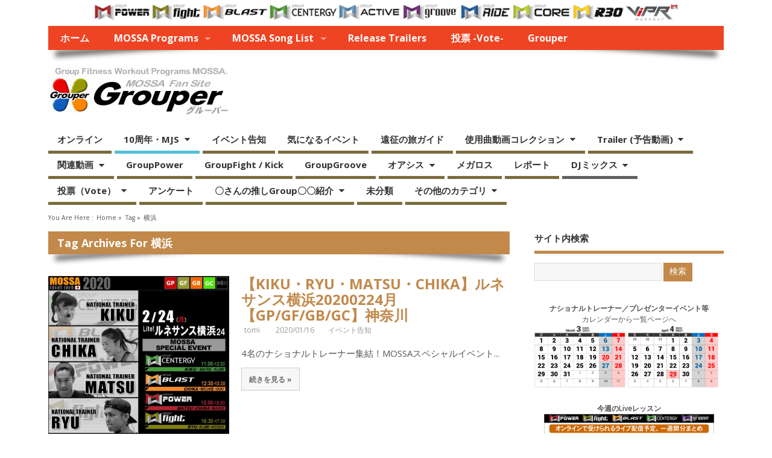

--- FILE ---
content_type: text/html; charset=UTF-8
request_url: https://bfsgrouper.com/?tag=%E6%A8%AA%E6%B5%9C
body_size: 33308
content:
<!DOCTYPE html>
<!--[if lt IE 7 ]>	<html lang="en" class="no-js ie6"> <![endif]-->
<!--[if IE 7 ]>		<html lang="en" class="no-js ie7"> <![endif]-->
<!--[if IE 8 ]>		<html lang="en" class="no-js ie8"> <![endif]-->
<!--[if IE 9 ]>		<html lang="en" class="no-js ie9"> <![endif]-->
<!--[if (gt IE 9)|!(IE)]><!-->
<html lang="ja"
	itemscope 
	itemtype="http://schema.org/WebSite" 
	prefix="og: http://ogp.me/ns#"  class="no-js"> <!--<![endif]-->
<head>

<meta charset="UTF-8" />
<meta name="viewport" content="width=device-width,initial-scale=1,maximum-scale=1,user-scalable=no">
<meta http-equiv="X-UA-Compatible" content="IE=edge,chrome=1">
<meta name="HandheldFriendly" content="true">

<link rel="profile" href="http://gmpg.org/xfn/11">


<title>「横浜」タグが付いた記事一覧 ◆ Grouper | MOSSAファンサイト</title>


<!-- STYLESHEET INIT -->
<link href="https://bfsgrouper.com/wp/wp-content/themes/mesocolumn/style.css" rel="stylesheet" type="text/css" />

<!-- favicon.ico location -->
<link rel="icon" href="https://bfsgrouper.com/wp/wp-content/uploads/tn_mesocolumn_fav_icon.jpg" type="images/x-icon" />

<link rel="pingback" href="https://bfsgrouper.com/wp/xmlrpc.php" />

<!-- Google tag (gtag.js) -->
<script async src="https://www.googletagmanager.com/gtag/js?id=G-VKLTYYV4L6"></script>
<script>
  window.dataLayer = window.dataLayer || [];
  function gtag(){dataLayer.push(arguments);}
  gtag('js', new Date());

  gtag('config', 'G-VKLTYYV4L6');
</script>
<script async src="//pagead2.googlesyndication.com/pagead/js/adsbygoogle.js"></script>
<script>
  (adsbygoogle = window.adsbygoogle || []).push({
    google_ad_client: "ca-pub-5468214256572653",
    enable_page_level_ads: true
  });
</script>
<div align=center><div style="max-width: 1024px;">
<img src="https://bfsgrouper.com/wp/wp-content/uploads/2016/03/1024x40_2016.gif" alt="MOSSA Programs!" width="95%"/></div></div>



<!-- All in One SEO Pack 2.8 by Michael Torbert of Semper Fi Web Design[755,767] -->
<link rel='next' href='https://bfsgrouper.com/?tag=%E6%A8%AA%E6%B5%9C&#038;paged=2' />

<link rel="canonical" href="https://bfsgrouper.com/?tag=%e6%a8%aa%e6%b5%9c" />
<!-- /all in one seo pack -->
<link rel='dns-prefetch' href='//ssl.p.jwpcdn.com' />
<link rel='dns-prefetch' href='//cdnjs.cloudflare.com' />
<link rel='dns-prefetch' href='//fonts.googleapis.com' />
<link rel='dns-prefetch' href='//s.w.org' />
<link rel="alternate" type="application/rss+xml" title="Grouper | MOSSAファンサイト &raquo; フィード" href="https://bfsgrouper.com/?feed=rss2" />
<link rel="alternate" type="application/rss+xml" title="Grouper | MOSSAファンサイト &raquo; コメントフィード" href="https://bfsgrouper.com/?feed=comments-rss2" />
<link rel="alternate" type="application/rss+xml" title="Grouper | MOSSAファンサイト &raquo; 横浜 タグのフィード" href="https://bfsgrouper.com/?feed=rss2&#038;tag=%e6%a8%aa%e6%b5%9c" />
		<script type="text/javascript">
			window._wpemojiSettings = {"baseUrl":"https:\/\/s.w.org\/images\/core\/emoji\/2\/72x72\/","ext":".png","svgUrl":"https:\/\/s.w.org\/images\/core\/emoji\/2\/svg\/","svgExt":".svg","source":{"concatemoji":"https:\/\/bfsgrouper.com\/wp\/wp-includes\/js\/wp-emoji-release.min.js?ver=4.6.29"}};
			!function(e,o,t){var a,n,r;function i(e){var t=o.createElement("script");t.src=e,t.type="text/javascript",o.getElementsByTagName("head")[0].appendChild(t)}for(r=Array("simple","flag","unicode8","diversity","unicode9"),t.supports={everything:!0,everythingExceptFlag:!0},n=0;n<r.length;n++)t.supports[r[n]]=function(e){var t,a,n=o.createElement("canvas"),r=n.getContext&&n.getContext("2d"),i=String.fromCharCode;if(!r||!r.fillText)return!1;switch(r.textBaseline="top",r.font="600 32px Arial",e){case"flag":return(r.fillText(i(55356,56806,55356,56826),0,0),n.toDataURL().length<3e3)?!1:(r.clearRect(0,0,n.width,n.height),r.fillText(i(55356,57331,65039,8205,55356,57096),0,0),a=n.toDataURL(),r.clearRect(0,0,n.width,n.height),r.fillText(i(55356,57331,55356,57096),0,0),a!==n.toDataURL());case"diversity":return r.fillText(i(55356,57221),0,0),a=(t=r.getImageData(16,16,1,1).data)[0]+","+t[1]+","+t[2]+","+t[3],r.fillText(i(55356,57221,55356,57343),0,0),a!=(t=r.getImageData(16,16,1,1).data)[0]+","+t[1]+","+t[2]+","+t[3];case"simple":return r.fillText(i(55357,56835),0,0),0!==r.getImageData(16,16,1,1).data[0];case"unicode8":return r.fillText(i(55356,57135),0,0),0!==r.getImageData(16,16,1,1).data[0];case"unicode9":return r.fillText(i(55358,56631),0,0),0!==r.getImageData(16,16,1,1).data[0]}return!1}(r[n]),t.supports.everything=t.supports.everything&&t.supports[r[n]],"flag"!==r[n]&&(t.supports.everythingExceptFlag=t.supports.everythingExceptFlag&&t.supports[r[n]]);t.supports.everythingExceptFlag=t.supports.everythingExceptFlag&&!t.supports.flag,t.DOMReady=!1,t.readyCallback=function(){t.DOMReady=!0},t.supports.everything||(a=function(){t.readyCallback()},o.addEventListener?(o.addEventListener("DOMContentLoaded",a,!1),e.addEventListener("load",a,!1)):(e.attachEvent("onload",a),o.attachEvent("onreadystatechange",function(){"complete"===o.readyState&&t.readyCallback()})),(a=t.source||{}).concatemoji?i(a.concatemoji):a.wpemoji&&a.twemoji&&(i(a.twemoji),i(a.wpemoji)))}(window,document,window._wpemojiSettings);
		</script>
		<style type="text/css">
img.wp-smiley,
img.emoji {
	display: inline !important;
	border: none !important;
	box-shadow: none !important;
	height: 1em !important;
	width: 1em !important;
	margin: 0 .07em !important;
	vertical-align: -0.1em !important;
	background: none !important;
	padding: 0 !important;
}
</style>
<link rel='stylesheet' id='yarppWidgetCss-css'  href='https://bfsgrouper.com/wp/wp-content/plugins/yet-another-related-posts-plugin/style/widget.css?ver=4.6.29' type='text/css' media='all' />
<link rel='stylesheet' id='contact-form-7-css'  href='https://bfsgrouper.com/wp/wp-content/plugins/contact-form-7/includes/css/styles.css?ver=4.7' type='text/css' media='all' />
<link rel='stylesheet' id='pz-linkcard-css'  href='//bfsgrouper.com/wp/wp-content/uploads/pz-linkcard/style.css?ver=4.6.29' type='text/css' media='all' />
<link rel='stylesheet' id='responsive-lightbox-prettyphoto-css'  href='https://bfsgrouper.com/wp/wp-content/plugins/responsive-lightbox/assets/prettyphoto/prettyPhoto.min.css?ver=2.2.2' type='text/css' media='all' />
<link rel='stylesheet' id='wp-polls-css'  href='https://bfsgrouper.com/wp/wp-content/plugins/wp-polls/polls-css.css?ver=2.73.8' type='text/css' media='all' />
<style id='wp-polls-inline-css' type='text/css'>
.wp-polls .pollbar {
	margin: 1px;
	font-size: 6px;
	line-height: 8px;
	height: 8px;
	background-image: url('https://bfsgrouper.com/wp/wp-content/plugins/wp-polls/images/default/pollbg.gif');
	border: 1px solid #c8c8c8;
}

</style>
<link rel='stylesheet' id='font-awesome-css'  href='//cdnjs.cloudflare.com/ajax/libs/font-awesome/4.3.0/css/font-awesome.min.css?ver=4.6.29' type='text/css' media='all' />
<link rel='stylesheet' id='wp-to-top-css'  href='https://bfsgrouper.com/wp/wp-content/plugins/wp-to-top/css/wp-to-top.css?ver=4.6.29' type='text/css' media='all' />
<style id='wp-to-top-inline-css' type='text/css'>
.wp-to-top {
		background: #000;
		color: #fff; right: 10px; 
		font-size: 30px; 
		line-height: 30px; 
		}.wp-to-top:hover {
		color: #fff; 
		}
</style>
<link rel='stylesheet' id='wp-pagenavi-css'  href='https://bfsgrouper.com/wp/wp-content/plugins/wp-pagenavi/pagenavi-css.css?ver=2.70' type='text/css' media='all' />
<link rel='stylesheet' id='default_gwf-css'  href='https://fonts.googleapis.com/css?family=Open+Sans%3A400%2C400italic%2C600%2C600italic%2C700%2C700italic%2C300%2C300italic&#038;ver=4.6.29' type='text/css' media='all' />
<link rel='stylesheet' id='superfish-css'  href='https://bfsgrouper.com/wp/wp-content/themes/mesocolumn/lib/scripts/superfish-menu/css/superfish.css?ver=1.5.7' type='text/css' media='all' />
<link rel='stylesheet' id='tabber-css'  href='https://bfsgrouper.com/wp/wp-content/themes/mesocolumn/lib/scripts/tabber/tabber.css?ver=1.5.7' type='text/css' media='all' />
<script type='text/javascript' src='https://bfsgrouper.com/wp/wp-includes/js/jquery/jquery.js?ver=1.12.4'></script>
<script type='text/javascript' src='https://bfsgrouper.com/wp/wp-includes/js/jquery/jquery-migrate.min.js?ver=1.4.1'></script>
<script type='text/javascript' src='https://ssl.p.jwpcdn.com/6/4/jwplayer.js?ver=4.6.29'></script>
<script type='text/javascript' src='https://bfsgrouper.com/wp/wp-content/plugins/responsive-lightbox/assets/infinitescroll/infinite-scroll.pkgd.min.js?ver=4.6.29'></script>
<link rel='https://api.w.org/' href='https://bfsgrouper.com/?rest_route=/' />
<link rel="EditURI" type="application/rsd+xml" title="RSD" href="https://bfsgrouper.com/wp/xmlrpc.php?rsd" />
<link rel="wlwmanifest" type="application/wlwmanifest+xml" href="https://bfsgrouper.com/wp/wp-includes/wlwmanifest.xml" /> 
<meta name="generator" content="WordPress 4.6.29" />
<script type="text/javascript">jwplayer.defaults = { "ph": 2 };</script>
            <script type="text/javascript">
            if (typeof(jwp6AddLoadEvent) == 'undefined') {
                function jwp6AddLoadEvent(func) {
                    var oldonload = window.onload;
                    if (typeof window.onload != 'function') {
                        window.onload = func;
                    } else {
                        window.onload = function() {
                            if (oldonload) {
                                oldonload();
                            }
                            func();
                        }
                    }
                }
            }
            </script>

            <style type='text/css' media='all'>@font-face {
font-family: 'FontAwesome';
src: url('https://bfsgrouper.com/wp/wp-content/themes/mesocolumn/lib/scripts/fontawesome/font/fontawesome-webfont.eot');
src: url('https://bfsgrouper.com/wp/wp-content/themes/mesocolumn/lib/scripts/fontawesome/font/fontawesome-webfont.eot?#iefix') format('eot'), url('https://bfsgrouper.com/wp/wp-content/themes/mesocolumn/lib/scripts/fontawesome/font/fontawesome-webfont.woff') format('woff'), url('https://bfsgrouper.com/wp/wp-content/themes/mesocolumn/lib/scripts/fontawesome/font/fontawesome-webfont.ttf') format('truetype'), url('https://bfsgrouper.com/wp/wp-content/themes/mesocolumn/lib/scripts/fontawesome/font/fontawesome-webfont.otf') format('opentype'), url('https://bfsgrouper.com/wp/wp-content/themes/mesocolumn/lib/scripts/fontawesome/font/fontawesome-webfont.svg#FontAwesome') format('svg');
font-weight: normal;
font-style: normal;
}
body {font-family: 'Open Sans', sans-serif;font-weight: 400;}
#siteinfo div,h1,h2,h3,h4,h5,h6,.header-title,#main-navigation, #featured #featured-title, #cf .tinput, #wp-calendar caption,.flex-caption h1,#portfolio-filter li,.nivo-caption a.read-more,.form-submit #submit,.fbottom,ol.commentlist li div.comment-post-meta, .home-post span.post-category a,ul.tabbernav li a {font-family: 'Open Sans', sans-serif;font-weight: 600;}
#main-navigation, .sf-menu li a {font-family: 'Open Sans', sans-serif;font-weight: 600;}


#custom #right-sidebar ul.tabbernav { background: #c2894b !important; }
h2.header-title { background: #c2894b; }
#right-sidebar ul.tabbernav li.tabberactive a,#right-sidebar ul.tabbernav li.tabberactive a:hover { color:#fff !important; background-color: #8f5618; }
#right-sidebar ul.tabbernav li a:hover, #custom h2.inblog {color: #FFF !important;background-color: #a86f31;}
#content .item-title a, h1.post-title a, article.post .post-meta a:hover, #custom .product-with-desc ul.products li h1.post-title a:hover, #custom .twitterbox span a, #custom h3.widget-title a, #custom .ftop div.textwidget a, #custom .ftop a:hover, #custom .ftop .widget_my_theme_twitter_widget a, #content .activity-header a, #content .activity-inner a, #content .item-list-tabs a {
color: #c2894b !important;}
#custom #post-entry h1.post-title a:hover {color: #222;}
#woo-container p.price,.wp-pagenavi a, #woo-container span.price, #custom ul.product_list_widget li span.amount,span.pricebox, #custom .product-with-desc ul.products li .post-product-right span.price, .js_widget_product_price,#jigo-single-product p.price   {background: none repeat scroll 0 0 #efb678;}
.wp-pagenavi .current, .wp-pagenavi a:hover{background: none repeat scroll 0 0 #a86f31;}
#post-navigator .wp-pagenavi a,#post-navigator .wp-pagenavi a:hover {background: none repeat scroll 0 0 #753c00;}
#post-navigator .wp-pagenavi .current {background: none repeat scroll 0 0 #420900;}
#content a.activity-time-since {color: #888 !important;}
#content .item-list-tabs span  {background-color: #dba264 !important;}
#custom .widget a:hover, #custom h3.widget-title a:hover, #custom .ftop div.textwidget a:hover, #custom .ftop a:hover, #custom .ftop .widget_my_theme_twitter_widget a:hover {color: #8f5618 !important;}
#custom h3.widget-title {border-bottom: 5px solid #c2894b;}
#searchform input[type="submit"], #searchform input[type="button"],#custom .bp-searchform #search-submit {background-color: #c2894b !important;}
#post-entry .post-content a, #author-bio a, #post-related a, #commentpost .fn a, ol.pinglist a, #post-navigator-single a,#commentpost #rssfeed a, #commentpost .comment_text a, #commentpost p a, .product_meta a, a.show_review_form, #custom .twitterbox li a  {color: #c2894b;}
.pagination-links a.page-numbers, #custom #woo-container nav.woocommerce-pagination a.page-numbers {background-color: #c2894b;color:#fff !important;}
.pagination-links .page-numbers, #custom #woo-container nav.woocommerce-pagination span.page-numbers.current {background-color: #8f5618;color:#fff !important;}
#custom footer.footer-bottom, #custom footer.footer-bottom .fbottom {background-color: #6f5436;color:#fff !important;}#main-navigation li.tn_cat_color_32 a {border-bottom: 5px solid #7b6c3e;}
#main-navigation ul.sf-menu li.tn_cat_color_32:hover {background-color: #7b6c3e;}
#main-navigation li.tn_cat_color_32.current-menu-item a {background-color: #7b6c3e;color:white;}
ul.sub_tn_cat_color_32 li a {color: #7b6c3e;}
#main-navigation .sf-menu li a:hover {color: #fff !important;}
#custom #main-navigation .sf-menu li.tn_cat_color_32 a:hover {color: #fff !important;
background-color: #7b6c3e;}
aside.home-feat-cat h4.homefeattitle.feat_tn_cat_color_32 {border-bottom: 5px solid #7b6c3e;}
h2.header-title.feat_tn_cat_color_32 {background-color: #7b6c3e;padding: 1% 2%;width:95%;color: white;}
#custom .archive_tn_cat_color_32 h1.post-title a {color: #7b6c3e !important;}
aside.home-feat-cat.post_tn_cat_color_32 .widget a, aside.home-feat-cat.post_tn_cat_color_32 article a {color: #7b6c3e;}
#custom #post-entry.archive_tn_cat_color_32 article .post-meta a:hover {color: #7b6c3e !important;}
#main-navigation .sf-menu li.tn_cat_color_32 ul  {background-color: #7b6c3e;background-image: none;}
#main-navigation .sf-menu li.tn_cat_color_32 ul li a:hover  {background-color: #48390b;background-image: none;}
#main-navigation li.tn_cat_color_30 a {border-bottom: 5px solid #626063;}
#main-navigation ul.sf-menu li.tn_cat_color_30:hover {background-color: #626063;}
#main-navigation li.tn_cat_color_30.current-menu-item a {background-color: #626063;color:white;}
ul.sub_tn_cat_color_30 li a {color: #626063;}
#main-navigation .sf-menu li a:hover {color: #fff !important;}
#custom #main-navigation .sf-menu li.tn_cat_color_30 a:hover {color: #fff !important;
background-color: #626063;}
aside.home-feat-cat h4.homefeattitle.feat_tn_cat_color_30 {border-bottom: 5px solid #626063;}
h2.header-title.feat_tn_cat_color_30 {background-color: #626063;padding: 1% 2%;width:95%;color: white;}
#custom .archive_tn_cat_color_30 h1.post-title a {color: #626063 !important;}
aside.home-feat-cat.post_tn_cat_color_30 .widget a, aside.home-feat-cat.post_tn_cat_color_30 article a {color: #626063;}
#custom #post-entry.archive_tn_cat_color_30 article .post-meta a:hover {color: #626063 !important;}
#main-navigation .sf-menu li.tn_cat_color_30 ul  {background-color: #626063;background-image: none;}
#main-navigation .sf-menu li.tn_cat_color_30 ul li a:hover  {background-color: #2f2d30;background-image: none;}
#main-navigation li.tn_cat_color_105 a {border-bottom: 5px solid #7b6c3e;}
#main-navigation ul.sf-menu li.tn_cat_color_105:hover {background-color: #7b6c3e;}
#main-navigation li.tn_cat_color_105.current-menu-item a {background-color: #7b6c3e;color:white;}
ul.sub_tn_cat_color_105 li a {color: #7b6c3e;}
#main-navigation .sf-menu li a:hover {color: #fff !important;}
#custom #main-navigation .sf-menu li.tn_cat_color_105 a:hover {color: #fff !important;
background-color: #7b6c3e;}
aside.home-feat-cat h4.homefeattitle.feat_tn_cat_color_105 {border-bottom: 5px solid #7b6c3e;}
h2.header-title.feat_tn_cat_color_105 {background-color: #7b6c3e;padding: 1% 2%;width:95%;color: white;}
#custom .archive_tn_cat_color_105 h1.post-title a {color: #7b6c3e !important;}
aside.home-feat-cat.post_tn_cat_color_105 .widget a, aside.home-feat-cat.post_tn_cat_color_105 article a {color: #7b6c3e;}
#custom #post-entry.archive_tn_cat_color_105 article .post-meta a:hover {color: #7b6c3e !important;}
#main-navigation .sf-menu li.tn_cat_color_105 ul  {background-color: #7b6c3e;background-image: none;}
#main-navigation .sf-menu li.tn_cat_color_105 ul li a:hover  {background-color: #48390b;background-image: none;}
#main-navigation li.tn_cat_color_37 a {border-bottom: 5px solid #7b6c3e;}
#main-navigation ul.sf-menu li.tn_cat_color_37:hover {background-color: #7b6c3e;}
#main-navigation li.tn_cat_color_37.current-menu-item a {background-color: #7b6c3e;color:white;}
ul.sub_tn_cat_color_37 li a {color: #7b6c3e;}
#main-navigation .sf-menu li a:hover {color: #fff !important;}
#custom #main-navigation .sf-menu li.tn_cat_color_37 a:hover {color: #fff !important;
background-color: #7b6c3e;}
aside.home-feat-cat h4.homefeattitle.feat_tn_cat_color_37 {border-bottom: 5px solid #7b6c3e;}
h2.header-title.feat_tn_cat_color_37 {background-color: #7b6c3e;padding: 1% 2%;width:95%;color: white;}
#custom .archive_tn_cat_color_37 h1.post-title a {color: #7b6c3e !important;}
aside.home-feat-cat.post_tn_cat_color_37 .widget a, aside.home-feat-cat.post_tn_cat_color_37 article a {color: #7b6c3e;}
#custom #post-entry.archive_tn_cat_color_37 article .post-meta a:hover {color: #7b6c3e !important;}
#main-navigation .sf-menu li.tn_cat_color_37 ul  {background-color: #7b6c3e;background-image: none;}
#main-navigation .sf-menu li.tn_cat_color_37 ul li a:hover  {background-color: #48390b;background-image: none;}
#main-navigation li.tn_cat_color_38 a {border-bottom: 5px solid #7b6c3e;}
#main-navigation ul.sf-menu li.tn_cat_color_38:hover {background-color: #7b6c3e;}
#main-navigation li.tn_cat_color_38.current-menu-item a {background-color: #7b6c3e;color:white;}
ul.sub_tn_cat_color_38 li a {color: #7b6c3e;}
#main-navigation .sf-menu li a:hover {color: #fff !important;}
#custom #main-navigation .sf-menu li.tn_cat_color_38 a:hover {color: #fff !important;
background-color: #7b6c3e;}
aside.home-feat-cat h4.homefeattitle.feat_tn_cat_color_38 {border-bottom: 5px solid #7b6c3e;}
h2.header-title.feat_tn_cat_color_38 {background-color: #7b6c3e;padding: 1% 2%;width:95%;color: white;}
#custom .archive_tn_cat_color_38 h1.post-title a {color: #7b6c3e !important;}
aside.home-feat-cat.post_tn_cat_color_38 .widget a, aside.home-feat-cat.post_tn_cat_color_38 article a {color: #7b6c3e;}
#custom #post-entry.archive_tn_cat_color_38 article .post-meta a:hover {color: #7b6c3e !important;}
#main-navigation .sf-menu li.tn_cat_color_38 ul  {background-color: #7b6c3e;background-image: none;}
#main-navigation .sf-menu li.tn_cat_color_38 ul li a:hover  {background-color: #48390b;background-image: none;}
#main-navigation li.tn_cat_color_36 a {border-bottom: 5px solid #7b6c3e;}
#main-navigation ul.sf-menu li.tn_cat_color_36:hover {background-color: #7b6c3e;}
#main-navigation li.tn_cat_color_36.current-menu-item a {background-color: #7b6c3e;color:white;}
ul.sub_tn_cat_color_36 li a {color: #7b6c3e;}
#main-navigation .sf-menu li a:hover {color: #fff !important;}
#custom #main-navigation .sf-menu li.tn_cat_color_36 a:hover {color: #fff !important;
background-color: #7b6c3e;}
aside.home-feat-cat h4.homefeattitle.feat_tn_cat_color_36 {border-bottom: 5px solid #7b6c3e;}
h2.header-title.feat_tn_cat_color_36 {background-color: #7b6c3e;padding: 1% 2%;width:95%;color: white;}
#custom .archive_tn_cat_color_36 h1.post-title a {color: #7b6c3e !important;}
aside.home-feat-cat.post_tn_cat_color_36 .widget a, aside.home-feat-cat.post_tn_cat_color_36 article a {color: #7b6c3e;}
#custom #post-entry.archive_tn_cat_color_36 article .post-meta a:hover {color: #7b6c3e !important;}
#main-navigation .sf-menu li.tn_cat_color_36 ul  {background-color: #7b6c3e;background-image: none;}
#main-navigation .sf-menu li.tn_cat_color_36 ul li a:hover  {background-color: #48390b;background-image: none;}
#main-navigation li.tn_cat_color_34 a {border-bottom: 5px solid #7b6c3e;}
#main-navigation ul.sf-menu li.tn_cat_color_34:hover {background-color: #7b6c3e;}
#main-navigation li.tn_cat_color_34.current-menu-item a {background-color: #7b6c3e;color:white;}
ul.sub_tn_cat_color_34 li a {color: #7b6c3e;}
#main-navigation .sf-menu li a:hover {color: #fff !important;}
#custom #main-navigation .sf-menu li.tn_cat_color_34 a:hover {color: #fff !important;
background-color: #7b6c3e;}
aside.home-feat-cat h4.homefeattitle.feat_tn_cat_color_34 {border-bottom: 5px solid #7b6c3e;}
h2.header-title.feat_tn_cat_color_34 {background-color: #7b6c3e;padding: 1% 2%;width:95%;color: white;}
#custom .archive_tn_cat_color_34 h1.post-title a {color: #7b6c3e !important;}
aside.home-feat-cat.post_tn_cat_color_34 .widget a, aside.home-feat-cat.post_tn_cat_color_34 article a {color: #7b6c3e;}
#custom #post-entry.archive_tn_cat_color_34 article .post-meta a:hover {color: #7b6c3e !important;}
#main-navigation .sf-menu li.tn_cat_color_34 ul  {background-color: #7b6c3e;background-image: none;}
#main-navigation .sf-menu li.tn_cat_color_34 ul li a:hover  {background-color: #48390b;background-image: none;}
#main-navigation li.tn_cat_color_35 a {border-bottom: 5px solid #7b6c3e;}
#main-navigation ul.sf-menu li.tn_cat_color_35:hover {background-color: #7b6c3e;}
#main-navigation li.tn_cat_color_35.current-menu-item a {background-color: #7b6c3e;color:white;}
ul.sub_tn_cat_color_35 li a {color: #7b6c3e;}
#main-navigation .sf-menu li a:hover {color: #fff !important;}
#custom #main-navigation .sf-menu li.tn_cat_color_35 a:hover {color: #fff !important;
background-color: #7b6c3e;}
aside.home-feat-cat h4.homefeattitle.feat_tn_cat_color_35 {border-bottom: 5px solid #7b6c3e;}
h2.header-title.feat_tn_cat_color_35 {background-color: #7b6c3e;padding: 1% 2%;width:95%;color: white;}
#custom .archive_tn_cat_color_35 h1.post-title a {color: #7b6c3e !important;}
aside.home-feat-cat.post_tn_cat_color_35 .widget a, aside.home-feat-cat.post_tn_cat_color_35 article a {color: #7b6c3e;}
#custom #post-entry.archive_tn_cat_color_35 article .post-meta a:hover {color: #7b6c3e !important;}
#main-navigation .sf-menu li.tn_cat_color_35 ul  {background-color: #7b6c3e;background-image: none;}
#main-navigation .sf-menu li.tn_cat_color_35 ul li a:hover  {background-color: #48390b;background-image: none;}
#main-navigation li.tn_cat_color_31 a {border-bottom: 5px solid #7b6c3e;}
#main-navigation ul.sf-menu li.tn_cat_color_31:hover {background-color: #7b6c3e;}
#main-navigation li.tn_cat_color_31.current-menu-item a {background-color: #7b6c3e;color:white;}
ul.sub_tn_cat_color_31 li a {color: #7b6c3e;}
#main-navigation .sf-menu li a:hover {color: #fff !important;}
#custom #main-navigation .sf-menu li.tn_cat_color_31 a:hover {color: #fff !important;
background-color: #7b6c3e;}
aside.home-feat-cat h4.homefeattitle.feat_tn_cat_color_31 {border-bottom: 5px solid #7b6c3e;}
h2.header-title.feat_tn_cat_color_31 {background-color: #7b6c3e;padding: 1% 2%;width:95%;color: white;}
#custom .archive_tn_cat_color_31 h1.post-title a {color: #7b6c3e !important;}
aside.home-feat-cat.post_tn_cat_color_31 .widget a, aside.home-feat-cat.post_tn_cat_color_31 article a {color: #7b6c3e;}
#custom #post-entry.archive_tn_cat_color_31 article .post-meta a:hover {color: #7b6c3e !important;}
#main-navigation .sf-menu li.tn_cat_color_31 ul  {background-color: #7b6c3e;background-image: none;}
#main-navigation .sf-menu li.tn_cat_color_31 ul li a:hover  {background-color: #48390b;background-image: none;}
#main-navigation li.tn_cat_color_33 a {border-bottom: 5px solid #7b6c3e;}
#main-navigation ul.sf-menu li.tn_cat_color_33:hover {background-color: #7b6c3e;}
#main-navigation li.tn_cat_color_33.current-menu-item a {background-color: #7b6c3e;color:white;}
ul.sub_tn_cat_color_33 li a {color: #7b6c3e;}
#main-navigation .sf-menu li a:hover {color: #fff !important;}
#custom #main-navigation .sf-menu li.tn_cat_color_33 a:hover {color: #fff !important;
background-color: #7b6c3e;}
aside.home-feat-cat h4.homefeattitle.feat_tn_cat_color_33 {border-bottom: 5px solid #7b6c3e;}
h2.header-title.feat_tn_cat_color_33 {background-color: #7b6c3e;padding: 1% 2%;width:95%;color: white;}
#custom .archive_tn_cat_color_33 h1.post-title a {color: #7b6c3e !important;}
aside.home-feat-cat.post_tn_cat_color_33 .widget a, aside.home-feat-cat.post_tn_cat_color_33 article a {color: #7b6c3e;}
#custom #post-entry.archive_tn_cat_color_33 article .post-meta a:hover {color: #7b6c3e !important;}
#main-navigation .sf-menu li.tn_cat_color_33 ul  {background-color: #7b6c3e;background-image: none;}
#main-navigation .sf-menu li.tn_cat_color_33 ul li a:hover  {background-color: #48390b;background-image: none;}
#main-navigation li.tn_cat_color_181 a {border-bottom: 5px solid #7b6c3e;}
#main-navigation ul.sf-menu li.tn_cat_color_181:hover {background-color: #7b6c3e;}
#main-navigation li.tn_cat_color_181.current-menu-item a {background-color: #7b6c3e;color:white;}
ul.sub_tn_cat_color_181 li a {color: #7b6c3e;}
#main-navigation .sf-menu li a:hover {color: #fff !important;}
#custom #main-navigation .sf-menu li.tn_cat_color_181 a:hover {color: #fff !important;
background-color: #7b6c3e;}
aside.home-feat-cat h4.homefeattitle.feat_tn_cat_color_181 {border-bottom: 5px solid #7b6c3e;}
h2.header-title.feat_tn_cat_color_181 {background-color: #7b6c3e;padding: 1% 2%;width:95%;color: white;}
#custom .archive_tn_cat_color_181 h1.post-title a {color: #7b6c3e !important;}
aside.home-feat-cat.post_tn_cat_color_181 .widget a, aside.home-feat-cat.post_tn_cat_color_181 article a {color: #7b6c3e;}
#custom #post-entry.archive_tn_cat_color_181 article .post-meta a:hover {color: #7b6c3e !important;}
#main-navigation .sf-menu li.tn_cat_color_181 ul  {background-color: #7b6c3e;background-image: none;}
#main-navigation .sf-menu li.tn_cat_color_181 ul li a:hover  {background-color: #48390b;background-image: none;}
#main-navigation li.tn_cat_color_15 a {border-bottom: 5px solid #7b6c3e;}
#main-navigation ul.sf-menu li.tn_cat_color_15:hover {background-color: #7b6c3e;}
#main-navigation li.tn_cat_color_15.current-menu-item a {background-color: #7b6c3e;color:white;}
ul.sub_tn_cat_color_15 li a {color: #7b6c3e;}
#main-navigation .sf-menu li a:hover {color: #fff !important;}
#custom #main-navigation .sf-menu li.tn_cat_color_15 a:hover {color: #fff !important;
background-color: #7b6c3e;}
aside.home-feat-cat h4.homefeattitle.feat_tn_cat_color_15 {border-bottom: 5px solid #7b6c3e;}
h2.header-title.feat_tn_cat_color_15 {background-color: #7b6c3e;padding: 1% 2%;width:95%;color: white;}
#custom .archive_tn_cat_color_15 h1.post-title a {color: #7b6c3e !important;}
aside.home-feat-cat.post_tn_cat_color_15 .widget a, aside.home-feat-cat.post_tn_cat_color_15 article a {color: #7b6c3e;}
#custom #post-entry.archive_tn_cat_color_15 article .post-meta a:hover {color: #7b6c3e !important;}
#main-navigation .sf-menu li.tn_cat_color_15 ul  {background-color: #7b6c3e;background-image: none;}
#main-navigation .sf-menu li.tn_cat_color_15 ul li a:hover  {background-color: #48390b;background-image: none;}
#main-navigation li.tn_cat_color_13 a {border-bottom: 5px solid #7b6c3e;}
#main-navigation ul.sf-menu li.tn_cat_color_13:hover {background-color: #7b6c3e;}
#main-navigation li.tn_cat_color_13.current-menu-item a {background-color: #7b6c3e;color:white;}
ul.sub_tn_cat_color_13 li a {color: #7b6c3e;}
#main-navigation .sf-menu li a:hover {color: #fff !important;}
#custom #main-navigation .sf-menu li.tn_cat_color_13 a:hover {color: #fff !important;
background-color: #7b6c3e;}
aside.home-feat-cat h4.homefeattitle.feat_tn_cat_color_13 {border-bottom: 5px solid #7b6c3e;}
h2.header-title.feat_tn_cat_color_13 {background-color: #7b6c3e;padding: 1% 2%;width:95%;color: white;}
#custom .archive_tn_cat_color_13 h1.post-title a {color: #7b6c3e !important;}
aside.home-feat-cat.post_tn_cat_color_13 .widget a, aside.home-feat-cat.post_tn_cat_color_13 article a {color: #7b6c3e;}
#custom #post-entry.archive_tn_cat_color_13 article .post-meta a:hover {color: #7b6c3e !important;}
#main-navigation .sf-menu li.tn_cat_color_13 ul  {background-color: #7b6c3e;background-image: none;}
#main-navigation .sf-menu li.tn_cat_color_13 ul li a:hover  {background-color: #48390b;background-image: none;}
#main-navigation li.tn_cat_color_63 a {border-bottom: 5px solid #7b6c3e;}
#main-navigation ul.sf-menu li.tn_cat_color_63:hover {background-color: #7b6c3e;}
#main-navigation li.tn_cat_color_63.current-menu-item a {background-color: #7b6c3e;color:white;}
ul.sub_tn_cat_color_63 li a {color: #7b6c3e;}
#main-navigation .sf-menu li a:hover {color: #fff !important;}
#custom #main-navigation .sf-menu li.tn_cat_color_63 a:hover {color: #fff !important;
background-color: #7b6c3e;}
aside.home-feat-cat h4.homefeattitle.feat_tn_cat_color_63 {border-bottom: 5px solid #7b6c3e;}
h2.header-title.feat_tn_cat_color_63 {background-color: #7b6c3e;padding: 1% 2%;width:95%;color: white;}
#custom .archive_tn_cat_color_63 h1.post-title a {color: #7b6c3e !important;}
aside.home-feat-cat.post_tn_cat_color_63 .widget a, aside.home-feat-cat.post_tn_cat_color_63 article a {color: #7b6c3e;}
#custom #post-entry.archive_tn_cat_color_63 article .post-meta a:hover {color: #7b6c3e !important;}
#main-navigation .sf-menu li.tn_cat_color_63 ul  {background-color: #7b6c3e;background-image: none;}
#main-navigation .sf-menu li.tn_cat_color_63 ul li a:hover  {background-color: #48390b;background-image: none;}
#main-navigation li.tn_cat_color_39 a {border-bottom: 5px solid #7b6c3e;}
#main-navigation ul.sf-menu li.tn_cat_color_39:hover {background-color: #7b6c3e;}
#main-navigation li.tn_cat_color_39.current-menu-item a {background-color: #7b6c3e;color:white;}
ul.sub_tn_cat_color_39 li a {color: #7b6c3e;}
#main-navigation .sf-menu li a:hover {color: #fff !important;}
#custom #main-navigation .sf-menu li.tn_cat_color_39 a:hover {color: #fff !important;
background-color: #7b6c3e;}
aside.home-feat-cat h4.homefeattitle.feat_tn_cat_color_39 {border-bottom: 5px solid #7b6c3e;}
h2.header-title.feat_tn_cat_color_39 {background-color: #7b6c3e;padding: 1% 2%;width:95%;color: white;}
#custom .archive_tn_cat_color_39 h1.post-title a {color: #7b6c3e !important;}
aside.home-feat-cat.post_tn_cat_color_39 .widget a, aside.home-feat-cat.post_tn_cat_color_39 article a {color: #7b6c3e;}
#custom #post-entry.archive_tn_cat_color_39 article .post-meta a:hover {color: #7b6c3e !important;}
#main-navigation .sf-menu li.tn_cat_color_39 ul  {background-color: #7b6c3e;background-image: none;}
#main-navigation .sf-menu li.tn_cat_color_39 ul li a:hover  {background-color: #48390b;background-image: none;}
#main-navigation li.tn_cat_color_1 a {border-bottom: 5px solid #7b6c3e;}
#main-navigation ul.sf-menu li.tn_cat_color_1:hover {background-color: #7b6c3e;}
#main-navigation li.tn_cat_color_1.current-menu-item a {background-color: #7b6c3e;color:white;}
ul.sub_tn_cat_color_1 li a {color: #7b6c3e;}
#main-navigation .sf-menu li a:hover {color: #fff !important;}
#custom #main-navigation .sf-menu li.tn_cat_color_1 a:hover {color: #fff !important;
background-color: #7b6c3e;}
aside.home-feat-cat h4.homefeattitle.feat_tn_cat_color_1 {border-bottom: 5px solid #7b6c3e;}
h2.header-title.feat_tn_cat_color_1 {background-color: #7b6c3e;padding: 1% 2%;width:95%;color: white;}
#custom .archive_tn_cat_color_1 h1.post-title a {color: #7b6c3e !important;}
aside.home-feat-cat.post_tn_cat_color_1 .widget a, aside.home-feat-cat.post_tn_cat_color_1 article a {color: #7b6c3e;}
#custom #post-entry.archive_tn_cat_color_1 article .post-meta a:hover {color: #7b6c3e !important;}
#main-navigation .sf-menu li.tn_cat_color_1 ul  {background-color: #7b6c3e;background-image: none;}
#main-navigation .sf-menu li.tn_cat_color_1 ul li a:hover  {background-color: #48390b;background-image: none;}
#main-navigation li.tn_cat_color_89 a {border-bottom: 5px solid #7b6c3e;}
#main-navigation ul.sf-menu li.tn_cat_color_89:hover {background-color: #7b6c3e;}
#main-navigation li.tn_cat_color_89.current-menu-item a {background-color: #7b6c3e;color:white;}
ul.sub_tn_cat_color_89 li a {color: #7b6c3e;}
#main-navigation .sf-menu li a:hover {color: #fff !important;}
#custom #main-navigation .sf-menu li.tn_cat_color_89 a:hover {color: #fff !important;
background-color: #7b6c3e;}
aside.home-feat-cat h4.homefeattitle.feat_tn_cat_color_89 {border-bottom: 5px solid #7b6c3e;}
h2.header-title.feat_tn_cat_color_89 {background-color: #7b6c3e;padding: 1% 2%;width:95%;color: white;}
#custom .archive_tn_cat_color_89 h1.post-title a {color: #7b6c3e !important;}
aside.home-feat-cat.post_tn_cat_color_89 .widget a, aside.home-feat-cat.post_tn_cat_color_89 article a {color: #7b6c3e;}
#custom #post-entry.archive_tn_cat_color_89 article .post-meta a:hover {color: #7b6c3e !important;}
#main-navigation .sf-menu li.tn_cat_color_89 ul  {background-color: #7b6c3e;background-image: none;}
#main-navigation .sf-menu li.tn_cat_color_89 ul li a:hover  {background-color: #48390b;background-image: none;}
#main-navigation li.tn_cat_color_84 a {border-bottom: 5px solid #7b6c3e;}
#main-navigation ul.sf-menu li.tn_cat_color_84:hover {background-color: #7b6c3e;}
#main-navigation li.tn_cat_color_84.current-menu-item a {background-color: #7b6c3e;color:white;}
ul.sub_tn_cat_color_84 li a {color: #7b6c3e;}
#main-navigation .sf-menu li a:hover {color: #fff !important;}
#custom #main-navigation .sf-menu li.tn_cat_color_84 a:hover {color: #fff !important;
background-color: #7b6c3e;}
aside.home-feat-cat h4.homefeattitle.feat_tn_cat_color_84 {border-bottom: 5px solid #7b6c3e;}
h2.header-title.feat_tn_cat_color_84 {background-color: #7b6c3e;padding: 1% 2%;width:95%;color: white;}
#custom .archive_tn_cat_color_84 h1.post-title a {color: #7b6c3e !important;}
aside.home-feat-cat.post_tn_cat_color_84 .widget a, aside.home-feat-cat.post_tn_cat_color_84 article a {color: #7b6c3e;}
#custom #post-entry.archive_tn_cat_color_84 article .post-meta a:hover {color: #7b6c3e !important;}
#main-navigation .sf-menu li.tn_cat_color_84 ul  {background-color: #7b6c3e;background-image: none;}
#main-navigation .sf-menu li.tn_cat_color_84 ul li a:hover  {background-color: #48390b;background-image: none;}
#main-navigation li.tn_cat_color_69 a {border-bottom: 5px solid #7b6c3e;}
#main-navigation ul.sf-menu li.tn_cat_color_69:hover {background-color: #7b6c3e;}
#main-navigation li.tn_cat_color_69.current-menu-item a {background-color: #7b6c3e;color:white;}
ul.sub_tn_cat_color_69 li a {color: #7b6c3e;}
#main-navigation .sf-menu li a:hover {color: #fff !important;}
#custom #main-navigation .sf-menu li.tn_cat_color_69 a:hover {color: #fff !important;
background-color: #7b6c3e;}
aside.home-feat-cat h4.homefeattitle.feat_tn_cat_color_69 {border-bottom: 5px solid #7b6c3e;}
h2.header-title.feat_tn_cat_color_69 {background-color: #7b6c3e;padding: 1% 2%;width:95%;color: white;}
#custom .archive_tn_cat_color_69 h1.post-title a {color: #7b6c3e !important;}
aside.home-feat-cat.post_tn_cat_color_69 .widget a, aside.home-feat-cat.post_tn_cat_color_69 article a {color: #7b6c3e;}
#custom #post-entry.archive_tn_cat_color_69 article .post-meta a:hover {color: #7b6c3e !important;}
#main-navigation .sf-menu li.tn_cat_color_69 ul  {background-color: #7b6c3e;background-image: none;}
#main-navigation .sf-menu li.tn_cat_color_69 ul li a:hover  {background-color: #48390b;background-image: none;}
#main-navigation li.tn_cat_color_150 a {border-bottom: 5px solid #7b6c3e;}
#main-navigation ul.sf-menu li.tn_cat_color_150:hover {background-color: #7b6c3e;}
#main-navigation li.tn_cat_color_150.current-menu-item a {background-color: #7b6c3e;color:white;}
ul.sub_tn_cat_color_150 li a {color: #7b6c3e;}
#main-navigation .sf-menu li a:hover {color: #fff !important;}
#custom #main-navigation .sf-menu li.tn_cat_color_150 a:hover {color: #fff !important;
background-color: #7b6c3e;}
aside.home-feat-cat h4.homefeattitle.feat_tn_cat_color_150 {border-bottom: 5px solid #7b6c3e;}
h2.header-title.feat_tn_cat_color_150 {background-color: #7b6c3e;padding: 1% 2%;width:95%;color: white;}
#custom .archive_tn_cat_color_150 h1.post-title a {color: #7b6c3e !important;}
aside.home-feat-cat.post_tn_cat_color_150 .widget a, aside.home-feat-cat.post_tn_cat_color_150 article a {color: #7b6c3e;}
#custom #post-entry.archive_tn_cat_color_150 article .post-meta a:hover {color: #7b6c3e !important;}
#main-navigation .sf-menu li.tn_cat_color_150 ul  {background-color: #7b6c3e;background-image: none;}
#main-navigation .sf-menu li.tn_cat_color_150 ul li a:hover  {background-color: #48390b;background-image: none;}
#main-navigation li.tn_cat_color_620 a {border-bottom: 5px solid #7b6c3e;}
#main-navigation ul.sf-menu li.tn_cat_color_620:hover {background-color: #7b6c3e;}
#main-navigation li.tn_cat_color_620.current-menu-item a {background-color: #7b6c3e;color:white;}
ul.sub_tn_cat_color_620 li a {color: #7b6c3e;}
#main-navigation .sf-menu li a:hover {color: #fff !important;}
#custom #main-navigation .sf-menu li.tn_cat_color_620 a:hover {color: #fff !important;
background-color: #7b6c3e;}
aside.home-feat-cat h4.homefeattitle.feat_tn_cat_color_620 {border-bottom: 5px solid #7b6c3e;}
h2.header-title.feat_tn_cat_color_620 {background-color: #7b6c3e;padding: 1% 2%;width:95%;color: white;}
#custom .archive_tn_cat_color_620 h1.post-title a {color: #7b6c3e !important;}
aside.home-feat-cat.post_tn_cat_color_620 .widget a, aside.home-feat-cat.post_tn_cat_color_620 article a {color: #7b6c3e;}
#custom #post-entry.archive_tn_cat_color_620 article .post-meta a:hover {color: #7b6c3e !important;}
#main-navigation .sf-menu li.tn_cat_color_620 ul  {background-color: #7b6c3e;background-image: none;}
#main-navigation .sf-menu li.tn_cat_color_620 ul li a:hover  {background-color: #48390b;background-image: none;}
#main-navigation li.tn_cat_color_193 a {border-bottom: 5px solid #7b6c3e;}
#main-navigation ul.sf-menu li.tn_cat_color_193:hover {background-color: #7b6c3e;}
#main-navigation li.tn_cat_color_193.current-menu-item a {background-color: #7b6c3e;color:white;}
ul.sub_tn_cat_color_193 li a {color: #7b6c3e;}
#main-navigation .sf-menu li a:hover {color: #fff !important;}
#custom #main-navigation .sf-menu li.tn_cat_color_193 a:hover {color: #fff !important;
background-color: #7b6c3e;}
aside.home-feat-cat h4.homefeattitle.feat_tn_cat_color_193 {border-bottom: 5px solid #7b6c3e;}
h2.header-title.feat_tn_cat_color_193 {background-color: #7b6c3e;padding: 1% 2%;width:95%;color: white;}
#custom .archive_tn_cat_color_193 h1.post-title a {color: #7b6c3e !important;}
aside.home-feat-cat.post_tn_cat_color_193 .widget a, aside.home-feat-cat.post_tn_cat_color_193 article a {color: #7b6c3e;}
#custom #post-entry.archive_tn_cat_color_193 article .post-meta a:hover {color: #7b6c3e !important;}
#main-navigation .sf-menu li.tn_cat_color_193 ul  {background-color: #7b6c3e;background-image: none;}
#main-navigation .sf-menu li.tn_cat_color_193 ul li a:hover  {background-color: #48390b;background-image: none;}
#main-navigation li.tn_cat_color_512 a {border-bottom: 5px solid #7b6c3e;}
#main-navigation ul.sf-menu li.tn_cat_color_512:hover {background-color: #7b6c3e;}
#main-navigation li.tn_cat_color_512.current-menu-item a {background-color: #7b6c3e;color:white;}
ul.sub_tn_cat_color_512 li a {color: #7b6c3e;}
#main-navigation .sf-menu li a:hover {color: #fff !important;}
#custom #main-navigation .sf-menu li.tn_cat_color_512 a:hover {color: #fff !important;
background-color: #7b6c3e;}
aside.home-feat-cat h4.homefeattitle.feat_tn_cat_color_512 {border-bottom: 5px solid #7b6c3e;}
h2.header-title.feat_tn_cat_color_512 {background-color: #7b6c3e;padding: 1% 2%;width:95%;color: white;}
#custom .archive_tn_cat_color_512 h1.post-title a {color: #7b6c3e !important;}
aside.home-feat-cat.post_tn_cat_color_512 .widget a, aside.home-feat-cat.post_tn_cat_color_512 article a {color: #7b6c3e;}
#custom #post-entry.archive_tn_cat_color_512 article .post-meta a:hover {color: #7b6c3e !important;}
#main-navigation .sf-menu li.tn_cat_color_512 ul  {background-color: #7b6c3e;background-image: none;}
#main-navigation .sf-menu li.tn_cat_color_512 ul li a:hover  {background-color: #48390b;background-image: none;}
#main-navigation li.tn_cat_color_609 a {border-bottom: 5px solid #7b6c3e;}
#main-navigation ul.sf-menu li.tn_cat_color_609:hover {background-color: #7b6c3e;}
#main-navigation li.tn_cat_color_609.current-menu-item a {background-color: #7b6c3e;color:white;}
ul.sub_tn_cat_color_609 li a {color: #7b6c3e;}
#main-navigation .sf-menu li a:hover {color: #fff !important;}
#custom #main-navigation .sf-menu li.tn_cat_color_609 a:hover {color: #fff !important;
background-color: #7b6c3e;}
aside.home-feat-cat h4.homefeattitle.feat_tn_cat_color_609 {border-bottom: 5px solid #7b6c3e;}
h2.header-title.feat_tn_cat_color_609 {background-color: #7b6c3e;padding: 1% 2%;width:95%;color: white;}
#custom .archive_tn_cat_color_609 h1.post-title a {color: #7b6c3e !important;}
aside.home-feat-cat.post_tn_cat_color_609 .widget a, aside.home-feat-cat.post_tn_cat_color_609 article a {color: #7b6c3e;}
#custom #post-entry.archive_tn_cat_color_609 article .post-meta a:hover {color: #7b6c3e !important;}
#main-navigation .sf-menu li.tn_cat_color_609 ul  {background-color: #7b6c3e;background-image: none;}
#main-navigation .sf-menu li.tn_cat_color_609 ul li a:hover  {background-color: #48390b;background-image: none;}
#main-navigation li.tn_cat_color_199 a {border-bottom: 5px solid #7b6c3e;}
#main-navigation ul.sf-menu li.tn_cat_color_199:hover {background-color: #7b6c3e;}
#main-navigation li.tn_cat_color_199.current-menu-item a {background-color: #7b6c3e;color:white;}
ul.sub_tn_cat_color_199 li a {color: #7b6c3e;}
#main-navigation .sf-menu li a:hover {color: #fff !important;}
#custom #main-navigation .sf-menu li.tn_cat_color_199 a:hover {color: #fff !important;
background-color: #7b6c3e;}
aside.home-feat-cat h4.homefeattitle.feat_tn_cat_color_199 {border-bottom: 5px solid #7b6c3e;}
h2.header-title.feat_tn_cat_color_199 {background-color: #7b6c3e;padding: 1% 2%;width:95%;color: white;}
#custom .archive_tn_cat_color_199 h1.post-title a {color: #7b6c3e !important;}
aside.home-feat-cat.post_tn_cat_color_199 .widget a, aside.home-feat-cat.post_tn_cat_color_199 article a {color: #7b6c3e;}
#custom #post-entry.archive_tn_cat_color_199 article .post-meta a:hover {color: #7b6c3e !important;}
#main-navigation .sf-menu li.tn_cat_color_199 ul  {background-color: #7b6c3e;background-image: none;}
#main-navigation .sf-menu li.tn_cat_color_199 ul li a:hover  {background-color: #48390b;background-image: none;}
#main-navigation li.tn_cat_color_221 a {border-bottom: 5px solid #7b6c3e;}
#main-navigation ul.sf-menu li.tn_cat_color_221:hover {background-color: #7b6c3e;}
#main-navigation li.tn_cat_color_221.current-menu-item a {background-color: #7b6c3e;color:white;}
ul.sub_tn_cat_color_221 li a {color: #7b6c3e;}
#main-navigation .sf-menu li a:hover {color: #fff !important;}
#custom #main-navigation .sf-menu li.tn_cat_color_221 a:hover {color: #fff !important;
background-color: #7b6c3e;}
aside.home-feat-cat h4.homefeattitle.feat_tn_cat_color_221 {border-bottom: 5px solid #7b6c3e;}
h2.header-title.feat_tn_cat_color_221 {background-color: #7b6c3e;padding: 1% 2%;width:95%;color: white;}
#custom .archive_tn_cat_color_221 h1.post-title a {color: #7b6c3e !important;}
aside.home-feat-cat.post_tn_cat_color_221 .widget a, aside.home-feat-cat.post_tn_cat_color_221 article a {color: #7b6c3e;}
#custom #post-entry.archive_tn_cat_color_221 article .post-meta a:hover {color: #7b6c3e !important;}
#main-navigation .sf-menu li.tn_cat_color_221 ul  {background-color: #7b6c3e;background-image: none;}
#main-navigation .sf-menu li.tn_cat_color_221 ul li a:hover  {background-color: #48390b;background-image: none;}
#main-navigation li.tn_cat_color_440 a {border-bottom: 5px solid #7b6c3e;}
#main-navigation ul.sf-menu li.tn_cat_color_440:hover {background-color: #7b6c3e;}
#main-navigation li.tn_cat_color_440.current-menu-item a {background-color: #7b6c3e;color:white;}
ul.sub_tn_cat_color_440 li a {color: #7b6c3e;}
#main-navigation .sf-menu li a:hover {color: #fff !important;}
#custom #main-navigation .sf-menu li.tn_cat_color_440 a:hover {color: #fff !important;
background-color: #7b6c3e;}
aside.home-feat-cat h4.homefeattitle.feat_tn_cat_color_440 {border-bottom: 5px solid #7b6c3e;}
h2.header-title.feat_tn_cat_color_440 {background-color: #7b6c3e;padding: 1% 2%;width:95%;color: white;}
#custom .archive_tn_cat_color_440 h1.post-title a {color: #7b6c3e !important;}
aside.home-feat-cat.post_tn_cat_color_440 .widget a, aside.home-feat-cat.post_tn_cat_color_440 article a {color: #7b6c3e;}
#custom #post-entry.archive_tn_cat_color_440 article .post-meta a:hover {color: #7b6c3e !important;}
#main-navigation .sf-menu li.tn_cat_color_440 ul  {background-color: #7b6c3e;background-image: none;}
#main-navigation .sf-menu li.tn_cat_color_440 ul li a:hover  {background-color: #48390b;background-image: none;}
#main-navigation li.tn_cat_color_433 a {border-bottom: 5px solid #7b6c3e;}
#main-navigation ul.sf-menu li.tn_cat_color_433:hover {background-color: #7b6c3e;}
#main-navigation li.tn_cat_color_433.current-menu-item a {background-color: #7b6c3e;color:white;}
ul.sub_tn_cat_color_433 li a {color: #7b6c3e;}
#main-navigation .sf-menu li a:hover {color: #fff !important;}
#custom #main-navigation .sf-menu li.tn_cat_color_433 a:hover {color: #fff !important;
background-color: #7b6c3e;}
aside.home-feat-cat h4.homefeattitle.feat_tn_cat_color_433 {border-bottom: 5px solid #7b6c3e;}
h2.header-title.feat_tn_cat_color_433 {background-color: #7b6c3e;padding: 1% 2%;width:95%;color: white;}
#custom .archive_tn_cat_color_433 h1.post-title a {color: #7b6c3e !important;}
aside.home-feat-cat.post_tn_cat_color_433 .widget a, aside.home-feat-cat.post_tn_cat_color_433 article a {color: #7b6c3e;}
#custom #post-entry.archive_tn_cat_color_433 article .post-meta a:hover {color: #7b6c3e !important;}
#main-navigation .sf-menu li.tn_cat_color_433 ul  {background-color: #7b6c3e;background-image: none;}
#main-navigation .sf-menu li.tn_cat_color_433 ul li a:hover  {background-color: #48390b;background-image: none;}
#main-navigation li.tn_cat_color_422 a {border-bottom: 5px solid #7b6c3e;}
#main-navigation ul.sf-menu li.tn_cat_color_422:hover {background-color: #7b6c3e;}
#main-navigation li.tn_cat_color_422.current-menu-item a {background-color: #7b6c3e;color:white;}
ul.sub_tn_cat_color_422 li a {color: #7b6c3e;}
#main-navigation .sf-menu li a:hover {color: #fff !important;}
#custom #main-navigation .sf-menu li.tn_cat_color_422 a:hover {color: #fff !important;
background-color: #7b6c3e;}
aside.home-feat-cat h4.homefeattitle.feat_tn_cat_color_422 {border-bottom: 5px solid #7b6c3e;}
h2.header-title.feat_tn_cat_color_422 {background-color: #7b6c3e;padding: 1% 2%;width:95%;color: white;}
#custom .archive_tn_cat_color_422 h1.post-title a {color: #7b6c3e !important;}
aside.home-feat-cat.post_tn_cat_color_422 .widget a, aside.home-feat-cat.post_tn_cat_color_422 article a {color: #7b6c3e;}
#custom #post-entry.archive_tn_cat_color_422 article .post-meta a:hover {color: #7b6c3e !important;}
#main-navigation .sf-menu li.tn_cat_color_422 ul  {background-color: #7b6c3e;background-image: none;}
#main-navigation .sf-menu li.tn_cat_color_422 ul li a:hover  {background-color: #48390b;background-image: none;}
#main-navigation li.tn_cat_color_132 a {border-bottom: 5px solid #7b6c3e;}
#main-navigation ul.sf-menu li.tn_cat_color_132:hover {background-color: #7b6c3e;}
#main-navigation li.tn_cat_color_132.current-menu-item a {background-color: #7b6c3e;color:white;}
ul.sub_tn_cat_color_132 li a {color: #7b6c3e;}
#main-navigation .sf-menu li a:hover {color: #fff !important;}
#custom #main-navigation .sf-menu li.tn_cat_color_132 a:hover {color: #fff !important;
background-color: #7b6c3e;}
aside.home-feat-cat h4.homefeattitle.feat_tn_cat_color_132 {border-bottom: 5px solid #7b6c3e;}
h2.header-title.feat_tn_cat_color_132 {background-color: #7b6c3e;padding: 1% 2%;width:95%;color: white;}
#custom .archive_tn_cat_color_132 h1.post-title a {color: #7b6c3e !important;}
aside.home-feat-cat.post_tn_cat_color_132 .widget a, aside.home-feat-cat.post_tn_cat_color_132 article a {color: #7b6c3e;}
#custom #post-entry.archive_tn_cat_color_132 article .post-meta a:hover {color: #7b6c3e !important;}
#main-navigation .sf-menu li.tn_cat_color_132 ul  {background-color: #7b6c3e;background-image: none;}
#main-navigation .sf-menu li.tn_cat_color_132 ul li a:hover  {background-color: #48390b;background-image: none;}
#main-navigation li.tn_cat_color_693 a {border-bottom: 5px solid #7b6c3e;}
#main-navigation ul.sf-menu li.tn_cat_color_693:hover {background-color: #7b6c3e;}
#main-navigation li.tn_cat_color_693.current-menu-item a {background-color: #7b6c3e;color:white;}
ul.sub_tn_cat_color_693 li a {color: #7b6c3e;}
#main-navigation .sf-menu li a:hover {color: #fff !important;}
#custom #main-navigation .sf-menu li.tn_cat_color_693 a:hover {color: #fff !important;
background-color: #7b6c3e;}
aside.home-feat-cat h4.homefeattitle.feat_tn_cat_color_693 {border-bottom: 5px solid #7b6c3e;}
h2.header-title.feat_tn_cat_color_693 {background-color: #7b6c3e;padding: 1% 2%;width:95%;color: white;}
#custom .archive_tn_cat_color_693 h1.post-title a {color: #7b6c3e !important;}
aside.home-feat-cat.post_tn_cat_color_693 .widget a, aside.home-feat-cat.post_tn_cat_color_693 article a {color: #7b6c3e;}
#custom #post-entry.archive_tn_cat_color_693 article .post-meta a:hover {color: #7b6c3e !important;}
#main-navigation .sf-menu li.tn_cat_color_693 ul  {background-color: #7b6c3e;background-image: none;}
#main-navigation .sf-menu li.tn_cat_color_693 ul li a:hover  {background-color: #48390b;background-image: none;}
#main-navigation li.tn_cat_color_213 a {border-bottom: 5px solid #7b6c3e;}
#main-navigation ul.sf-menu li.tn_cat_color_213:hover {background-color: #7b6c3e;}
#main-navigation li.tn_cat_color_213.current-menu-item a {background-color: #7b6c3e;color:white;}
ul.sub_tn_cat_color_213 li a {color: #7b6c3e;}
#main-navigation .sf-menu li a:hover {color: #fff !important;}
#custom #main-navigation .sf-menu li.tn_cat_color_213 a:hover {color: #fff !important;
background-color: #7b6c3e;}
aside.home-feat-cat h4.homefeattitle.feat_tn_cat_color_213 {border-bottom: 5px solid #7b6c3e;}
h2.header-title.feat_tn_cat_color_213 {background-color: #7b6c3e;padding: 1% 2%;width:95%;color: white;}
#custom .archive_tn_cat_color_213 h1.post-title a {color: #7b6c3e !important;}
aside.home-feat-cat.post_tn_cat_color_213 .widget a, aside.home-feat-cat.post_tn_cat_color_213 article a {color: #7b6c3e;}
#custom #post-entry.archive_tn_cat_color_213 article .post-meta a:hover {color: #7b6c3e !important;}
#main-navigation .sf-menu li.tn_cat_color_213 ul  {background-color: #7b6c3e;background-image: none;}
#main-navigation .sf-menu li.tn_cat_color_213 ul li a:hover  {background-color: #48390b;background-image: none;}
#main-navigation li.tn_cat_color_204 a {border-bottom: 5px solid #7b6c3e;}
#main-navigation ul.sf-menu li.tn_cat_color_204:hover {background-color: #7b6c3e;}
#main-navigation li.tn_cat_color_204.current-menu-item a {background-color: #7b6c3e;color:white;}
ul.sub_tn_cat_color_204 li a {color: #7b6c3e;}
#main-navigation .sf-menu li a:hover {color: #fff !important;}
#custom #main-navigation .sf-menu li.tn_cat_color_204 a:hover {color: #fff !important;
background-color: #7b6c3e;}
aside.home-feat-cat h4.homefeattitle.feat_tn_cat_color_204 {border-bottom: 5px solid #7b6c3e;}
h2.header-title.feat_tn_cat_color_204 {background-color: #7b6c3e;padding: 1% 2%;width:95%;color: white;}
#custom .archive_tn_cat_color_204 h1.post-title a {color: #7b6c3e !important;}
aside.home-feat-cat.post_tn_cat_color_204 .widget a, aside.home-feat-cat.post_tn_cat_color_204 article a {color: #7b6c3e;}
#custom #post-entry.archive_tn_cat_color_204 article .post-meta a:hover {color: #7b6c3e !important;}
#main-navigation .sf-menu li.tn_cat_color_204 ul  {background-color: #7b6c3e;background-image: none;}
#main-navigation .sf-menu li.tn_cat_color_204 ul li a:hover  {background-color: #48390b;background-image: none;}
#main-navigation li.tn_cat_color_445 a {border-bottom: 5px solid #7b6c3e;}
#main-navigation ul.sf-menu li.tn_cat_color_445:hover {background-color: #7b6c3e;}
#main-navigation li.tn_cat_color_445.current-menu-item a {background-color: #7b6c3e;color:white;}
ul.sub_tn_cat_color_445 li a {color: #7b6c3e;}
#main-navigation .sf-menu li a:hover {color: #fff !important;}
#custom #main-navigation .sf-menu li.tn_cat_color_445 a:hover {color: #fff !important;
background-color: #7b6c3e;}
aside.home-feat-cat h4.homefeattitle.feat_tn_cat_color_445 {border-bottom: 5px solid #7b6c3e;}
h2.header-title.feat_tn_cat_color_445 {background-color: #7b6c3e;padding: 1% 2%;width:95%;color: white;}
#custom .archive_tn_cat_color_445 h1.post-title a {color: #7b6c3e !important;}
aside.home-feat-cat.post_tn_cat_color_445 .widget a, aside.home-feat-cat.post_tn_cat_color_445 article a {color: #7b6c3e;}
#custom #post-entry.archive_tn_cat_color_445 article .post-meta a:hover {color: #7b6c3e !important;}
#main-navigation .sf-menu li.tn_cat_color_445 ul  {background-color: #7b6c3e;background-image: none;}
#main-navigation .sf-menu li.tn_cat_color_445 ul li a:hover  {background-color: #48390b;background-image: none;}
#main-navigation li.tn_cat_color_447 a {border-bottom: 5px solid #7b6c3e;}
#main-navigation ul.sf-menu li.tn_cat_color_447:hover {background-color: #7b6c3e;}
#main-navigation li.tn_cat_color_447.current-menu-item a {background-color: #7b6c3e;color:white;}
ul.sub_tn_cat_color_447 li a {color: #7b6c3e;}
#main-navigation .sf-menu li a:hover {color: #fff !important;}
#custom #main-navigation .sf-menu li.tn_cat_color_447 a:hover {color: #fff !important;
background-color: #7b6c3e;}
aside.home-feat-cat h4.homefeattitle.feat_tn_cat_color_447 {border-bottom: 5px solid #7b6c3e;}
h2.header-title.feat_tn_cat_color_447 {background-color: #7b6c3e;padding: 1% 2%;width:95%;color: white;}
#custom .archive_tn_cat_color_447 h1.post-title a {color: #7b6c3e !important;}
aside.home-feat-cat.post_tn_cat_color_447 .widget a, aside.home-feat-cat.post_tn_cat_color_447 article a {color: #7b6c3e;}
#custom #post-entry.archive_tn_cat_color_447 article .post-meta a:hover {color: #7b6c3e !important;}
#main-navigation .sf-menu li.tn_cat_color_447 ul  {background-color: #7b6c3e;background-image: none;}
#main-navigation .sf-menu li.tn_cat_color_447 ul li a:hover  {background-color: #48390b;background-image: none;}
#main-navigation li.tn_cat_color_446 a {border-bottom: 5px solid #7b6c3e;}
#main-navigation ul.sf-menu li.tn_cat_color_446:hover {background-color: #7b6c3e;}
#main-navigation li.tn_cat_color_446.current-menu-item a {background-color: #7b6c3e;color:white;}
ul.sub_tn_cat_color_446 li a {color: #7b6c3e;}
#main-navigation .sf-menu li a:hover {color: #fff !important;}
#custom #main-navigation .sf-menu li.tn_cat_color_446 a:hover {color: #fff !important;
background-color: #7b6c3e;}
aside.home-feat-cat h4.homefeattitle.feat_tn_cat_color_446 {border-bottom: 5px solid #7b6c3e;}
h2.header-title.feat_tn_cat_color_446 {background-color: #7b6c3e;padding: 1% 2%;width:95%;color: white;}
#custom .archive_tn_cat_color_446 h1.post-title a {color: #7b6c3e !important;}
aside.home-feat-cat.post_tn_cat_color_446 .widget a, aside.home-feat-cat.post_tn_cat_color_446 article a {color: #7b6c3e;}
#custom #post-entry.archive_tn_cat_color_446 article .post-meta a:hover {color: #7b6c3e !important;}
#main-navigation .sf-menu li.tn_cat_color_446 ul  {background-color: #7b6c3e;background-image: none;}
#main-navigation .sf-menu li.tn_cat_color_446 ul li a:hover  {background-color: #48390b;background-image: none;}
#main-navigation li.tn_cat_color_442 a {border-bottom: 5px solid #7b6c3e;}
#main-navigation ul.sf-menu li.tn_cat_color_442:hover {background-color: #7b6c3e;}
#main-navigation li.tn_cat_color_442.current-menu-item a {background-color: #7b6c3e;color:white;}
ul.sub_tn_cat_color_442 li a {color: #7b6c3e;}
#main-navigation .sf-menu li a:hover {color: #fff !important;}
#custom #main-navigation .sf-menu li.tn_cat_color_442 a:hover {color: #fff !important;
background-color: #7b6c3e;}
aside.home-feat-cat h4.homefeattitle.feat_tn_cat_color_442 {border-bottom: 5px solid #7b6c3e;}
h2.header-title.feat_tn_cat_color_442 {background-color: #7b6c3e;padding: 1% 2%;width:95%;color: white;}
#custom .archive_tn_cat_color_442 h1.post-title a {color: #7b6c3e !important;}
aside.home-feat-cat.post_tn_cat_color_442 .widget a, aside.home-feat-cat.post_tn_cat_color_442 article a {color: #7b6c3e;}
#custom #post-entry.archive_tn_cat_color_442 article .post-meta a:hover {color: #7b6c3e !important;}
#main-navigation .sf-menu li.tn_cat_color_442 ul  {background-color: #7b6c3e;background-image: none;}
#main-navigation .sf-menu li.tn_cat_color_442 ul li a:hover  {background-color: #48390b;background-image: none;}
#main-navigation li.tn_cat_color_448 a {border-bottom: 5px solid #7b6c3e;}
#main-navigation ul.sf-menu li.tn_cat_color_448:hover {background-color: #7b6c3e;}
#main-navigation li.tn_cat_color_448.current-menu-item a {background-color: #7b6c3e;color:white;}
ul.sub_tn_cat_color_448 li a {color: #7b6c3e;}
#main-navigation .sf-menu li a:hover {color: #fff !important;}
#custom #main-navigation .sf-menu li.tn_cat_color_448 a:hover {color: #fff !important;
background-color: #7b6c3e;}
aside.home-feat-cat h4.homefeattitle.feat_tn_cat_color_448 {border-bottom: 5px solid #7b6c3e;}
h2.header-title.feat_tn_cat_color_448 {background-color: #7b6c3e;padding: 1% 2%;width:95%;color: white;}
#custom .archive_tn_cat_color_448 h1.post-title a {color: #7b6c3e !important;}
aside.home-feat-cat.post_tn_cat_color_448 .widget a, aside.home-feat-cat.post_tn_cat_color_448 article a {color: #7b6c3e;}
#custom #post-entry.archive_tn_cat_color_448 article .post-meta a:hover {color: #7b6c3e !important;}
#main-navigation .sf-menu li.tn_cat_color_448 ul  {background-color: #7b6c3e;background-image: none;}
#main-navigation .sf-menu li.tn_cat_color_448 ul li a:hover  {background-color: #48390b;background-image: none;}
#main-navigation li.tn_cat_color_444 a {border-bottom: 5px solid #7b6c3e;}
#main-navigation ul.sf-menu li.tn_cat_color_444:hover {background-color: #7b6c3e;}
#main-navigation li.tn_cat_color_444.current-menu-item a {background-color: #7b6c3e;color:white;}
ul.sub_tn_cat_color_444 li a {color: #7b6c3e;}
#main-navigation .sf-menu li a:hover {color: #fff !important;}
#custom #main-navigation .sf-menu li.tn_cat_color_444 a:hover {color: #fff !important;
background-color: #7b6c3e;}
aside.home-feat-cat h4.homefeattitle.feat_tn_cat_color_444 {border-bottom: 5px solid #7b6c3e;}
h2.header-title.feat_tn_cat_color_444 {background-color: #7b6c3e;padding: 1% 2%;width:95%;color: white;}
#custom .archive_tn_cat_color_444 h1.post-title a {color: #7b6c3e !important;}
aside.home-feat-cat.post_tn_cat_color_444 .widget a, aside.home-feat-cat.post_tn_cat_color_444 article a {color: #7b6c3e;}
#custom #post-entry.archive_tn_cat_color_444 article .post-meta a:hover {color: #7b6c3e !important;}
#main-navigation .sf-menu li.tn_cat_color_444 ul  {background-color: #7b6c3e;background-image: none;}
#main-navigation .sf-menu li.tn_cat_color_444 ul li a:hover  {background-color: #48390b;background-image: none;}
#main-navigation li.tn_cat_color_449 a {border-bottom: 5px solid #7b6c3e;}
#main-navigation ul.sf-menu li.tn_cat_color_449:hover {background-color: #7b6c3e;}
#main-navigation li.tn_cat_color_449.current-menu-item a {background-color: #7b6c3e;color:white;}
ul.sub_tn_cat_color_449 li a {color: #7b6c3e;}
#main-navigation .sf-menu li a:hover {color: #fff !important;}
#custom #main-navigation .sf-menu li.tn_cat_color_449 a:hover {color: #fff !important;
background-color: #7b6c3e;}
aside.home-feat-cat h4.homefeattitle.feat_tn_cat_color_449 {border-bottom: 5px solid #7b6c3e;}
h2.header-title.feat_tn_cat_color_449 {background-color: #7b6c3e;padding: 1% 2%;width:95%;color: white;}
#custom .archive_tn_cat_color_449 h1.post-title a {color: #7b6c3e !important;}
aside.home-feat-cat.post_tn_cat_color_449 .widget a, aside.home-feat-cat.post_tn_cat_color_449 article a {color: #7b6c3e;}
#custom #post-entry.archive_tn_cat_color_449 article .post-meta a:hover {color: #7b6c3e !important;}
#main-navigation .sf-menu li.tn_cat_color_449 ul  {background-color: #7b6c3e;background-image: none;}
#main-navigation .sf-menu li.tn_cat_color_449 ul li a:hover  {background-color: #48390b;background-image: none;}
#main-navigation li.tn_cat_color_443 a {border-bottom: 5px solid #7b6c3e;}
#main-navigation ul.sf-menu li.tn_cat_color_443:hover {background-color: #7b6c3e;}
#main-navigation li.tn_cat_color_443.current-menu-item a {background-color: #7b6c3e;color:white;}
ul.sub_tn_cat_color_443 li a {color: #7b6c3e;}
#main-navigation .sf-menu li a:hover {color: #fff !important;}
#custom #main-navigation .sf-menu li.tn_cat_color_443 a:hover {color: #fff !important;
background-color: #7b6c3e;}
aside.home-feat-cat h4.homefeattitle.feat_tn_cat_color_443 {border-bottom: 5px solid #7b6c3e;}
h2.header-title.feat_tn_cat_color_443 {background-color: #7b6c3e;padding: 1% 2%;width:95%;color: white;}
#custom .archive_tn_cat_color_443 h1.post-title a {color: #7b6c3e !important;}
aside.home-feat-cat.post_tn_cat_color_443 .widget a, aside.home-feat-cat.post_tn_cat_color_443 article a {color: #7b6c3e;}
#custom #post-entry.archive_tn_cat_color_443 article .post-meta a:hover {color: #7b6c3e !important;}
#main-navigation .sf-menu li.tn_cat_color_443 ul  {background-color: #7b6c3e;background-image: none;}
#main-navigation .sf-menu li.tn_cat_color_443 ul li a:hover  {background-color: #48390b;background-image: none;}
#main-navigation li.tn_cat_color_441 a {border-bottom: 5px solid #7b6c3e;}
#main-navigation ul.sf-menu li.tn_cat_color_441:hover {background-color: #7b6c3e;}
#main-navigation li.tn_cat_color_441.current-menu-item a {background-color: #7b6c3e;color:white;}
ul.sub_tn_cat_color_441 li a {color: #7b6c3e;}
#main-navigation .sf-menu li a:hover {color: #fff !important;}
#custom #main-navigation .sf-menu li.tn_cat_color_441 a:hover {color: #fff !important;
background-color: #7b6c3e;}
aside.home-feat-cat h4.homefeattitle.feat_tn_cat_color_441 {border-bottom: 5px solid #7b6c3e;}
h2.header-title.feat_tn_cat_color_441 {background-color: #7b6c3e;padding: 1% 2%;width:95%;color: white;}
#custom .archive_tn_cat_color_441 h1.post-title a {color: #7b6c3e !important;}
aside.home-feat-cat.post_tn_cat_color_441 .widget a, aside.home-feat-cat.post_tn_cat_color_441 article a {color: #7b6c3e;}
#custom #post-entry.archive_tn_cat_color_441 article .post-meta a:hover {color: #7b6c3e !important;}
#main-navigation .sf-menu li.tn_cat_color_441 ul  {background-color: #7b6c3e;background-image: none;}
#main-navigation .sf-menu li.tn_cat_color_441 ul li a:hover  {background-color: #48390b;background-image: none;}
#main-navigation li.tn_cat_color_463 a {border-bottom: 5px solid #7b6c3e;}
#main-navigation ul.sf-menu li.tn_cat_color_463:hover {background-color: #7b6c3e;}
#main-navigation li.tn_cat_color_463.current-menu-item a {background-color: #7b6c3e;color:white;}
ul.sub_tn_cat_color_463 li a {color: #7b6c3e;}
#main-navigation .sf-menu li a:hover {color: #fff !important;}
#custom #main-navigation .sf-menu li.tn_cat_color_463 a:hover {color: #fff !important;
background-color: #7b6c3e;}
aside.home-feat-cat h4.homefeattitle.feat_tn_cat_color_463 {border-bottom: 5px solid #7b6c3e;}
h2.header-title.feat_tn_cat_color_463 {background-color: #7b6c3e;padding: 1% 2%;width:95%;color: white;}
#custom .archive_tn_cat_color_463 h1.post-title a {color: #7b6c3e !important;}
aside.home-feat-cat.post_tn_cat_color_463 .widget a, aside.home-feat-cat.post_tn_cat_color_463 article a {color: #7b6c3e;}
#custom #post-entry.archive_tn_cat_color_463 article .post-meta a:hover {color: #7b6c3e !important;}
#main-navigation .sf-menu li.tn_cat_color_463 ul  {background-color: #7b6c3e;background-image: none;}
#main-navigation .sf-menu li.tn_cat_color_463 ul li a:hover  {background-color: #48390b;background-image: none;}
#main-navigation li.tn_cat_color_344 a {border-bottom: 5px solid #7b6c3e;}
#main-navigation ul.sf-menu li.tn_cat_color_344:hover {background-color: #7b6c3e;}
#main-navigation li.tn_cat_color_344.current-menu-item a {background-color: #7b6c3e;color:white;}
ul.sub_tn_cat_color_344 li a {color: #7b6c3e;}
#main-navigation .sf-menu li a:hover {color: #fff !important;}
#custom #main-navigation .sf-menu li.tn_cat_color_344 a:hover {color: #fff !important;
background-color: #7b6c3e;}
aside.home-feat-cat h4.homefeattitle.feat_tn_cat_color_344 {border-bottom: 5px solid #7b6c3e;}
h2.header-title.feat_tn_cat_color_344 {background-color: #7b6c3e;padding: 1% 2%;width:95%;color: white;}
#custom .archive_tn_cat_color_344 h1.post-title a {color: #7b6c3e !important;}
aside.home-feat-cat.post_tn_cat_color_344 .widget a, aside.home-feat-cat.post_tn_cat_color_344 article a {color: #7b6c3e;}
#custom #post-entry.archive_tn_cat_color_344 article .post-meta a:hover {color: #7b6c3e !important;}
#main-navigation .sf-menu li.tn_cat_color_344 ul  {background-color: #7b6c3e;background-image: none;}
#main-navigation .sf-menu li.tn_cat_color_344 ul li a:hover  {background-color: #48390b;background-image: none;}
/* -----------------------------------------------------------------------
    【とみ改】カテゴリ別新着記事一覧
----------------------------------------------------------------------- */
.post-content h2 {
    font-size: 1.5em;
    margin: 0 0 1em;
    line-height: 110%;
}

.postlist-category {
    margin: 10px 0 5px 0;
    padding: 2px;
    border-top: 1px solid #dcdcdc;
}
.postlist-category a {
text-decoration: none;
}
.postlist-category a:hover {
text-decoration: underline;
}
.postlist-category img {
    float: left;
    margin: 10px 6px 0 0;
    width: 90px;
    height: 90px;
}
.postlist-category a {
    display: block;
}
.postlist-category-inner {
    margin: 0;
    padding: 1px;
}
.postlist-category-inner p {
    font-size: 14px;
    margin: 1px 0 5px 3px;
}
.postlist-datetime {
    font-size: 12px;
}


/* コメント欄のタグ説明部分を非表示化 */
/* http://www.php-mysql-linux.com/wordpress/wp-tt-css/twentyten_no_tag_info/ */
.form-allowed-tags{display:none;}

.douga {
	margin:0px 5px 15px 5px;
	width:300px;
	height:300px;
	padding-top:5px;
	padding-left:10px;
	padding-right:5px;
	float:left;
	font-size:13px;
	line-height:15px;
	border:solid 1px #666666;
	border-right:solid 2px #999999;
	border-bottom:solid 3px #000000;
	background-color:#cccc99; /* c0c0c0 */
	}

/* あなたの推しGroup〇〇用 */

.oshi {
	margin:0px 2px 1px 1px;
	width:32%;
	/* height:200px; */
	padding-top:3px;
	/* padding-left:1px; */
	/* padding-right:1px; */
	padding-bottom:3px;
	float:left;
	font-size:small;
	text-align: center; 
	line-height:15px;
	/* border:solid 1px #666666; */
	/* border-right:solid 1px #999999; */
	/* border-bottom:solid 1px #000000; */
	/* background-color:#cccc99; c0c0c0 */
	}

.push {
	margin: auto; 
	width: 90%; 
	padding: 10px; 
	border-radius: 15px; 
	border: solid 1px #c0c0c0; 
	border-right :solid 5px #808080; 
	border-bottom: solid 5px #808080; 
	font-size: 105%; 
	}

.push-gb {
	margin: auto; 
	padding: 10px; 
	width: 300px; 
	text-align: center; 
	border-radius: 15px; 
	border: solid 2px #ff9933; 
	}

.push-gp {
	margin: auto; 
	padding: 10px; 
	width: 300px; 
	text-align: center; 
	border-radius: 15px; 
	border: solid 2px #BC0825; 
	}

.push-gg {
	margin: auto; 
	padding: 10px; 
	width: 300px; 
	text-align: center; 
	border-radius: 15px; 
	border: solid 2px #9900CC; 
	}

.push-gf {
	margin: auto; 
	padding: 10px; 
	width: 300px; 
	text-align: center; 
	border-radius: 15px; 
	border: solid 2px #667000; 
	}

.push-gc {
	margin: auto; 
	padding: 10px; 
	width: 300px; 
	text-align: center; 
	border-radius: 15px; 
	border: solid 2px #32cd32; 
	}

h2.pusht2 {
	line-height: 120% !important; 
	margin-bottom: 8px; 
	}

h3.pusht3 {
	line-height: 120% !important; 
	font-weight: bold !important; 
	margin-bottom: 8px; 
	color: #7b6c3e ; /* カテカラー同色 */ 
	}


/* アンケート結果報告用 */

.enq_repo {
	margin:2px 1px 1px 1px;
	width:330px; 
	/* max-width: 330px; */
	/* min-width: 200px; */
	height:240px;
	padding-top:5px;
	padding-left:3px;
	padding-right:1px;
	padding-bottom:3px;
	float:left;
	font-size:small;
	text-align: left; 
	line-height:15px;
	border:solid 1px #c0c0c0; /*  */
	/* border-right:solid 1px #999999; */
	/* border-bottom:solid 1px #000000; */
	background-color:#cccc99; /* c0c0c0 */
	}

/*--------------------------------------------------------
itunes試聴　2017再定義
--------------------------------------------------------*/

/* itunes試聴 */
.itunes-preview-embed {
  margin-bottom: 15px;
}
.itunes-preview-info {
  overflow: hidden;
}
.itunes-preview-img {
  float: left;
  padding: 10px;
  width: 50px;
  height: 50px;
}
.itunes-preview-meta {
  padding: 10px;
  line-height: 120%;
}
.itunes-preview-price {
  display: none;
}
.itunes-preview-link {
  margin-right: 20px;
}

/* シーズン名 */
.tip-season {
    color: #ffffff;
    background: #404040;
    font-size: 70%;
    min-width: 58px;
    height: 16px;
    line-height: 18px; /* box内天地均等 */
    text-align:center;
    vertical-align:middle; /* textとbox面一 */
    border: solid 1px #DCDCDC; 
    display: inline-block;
    padding-left: 5px; 
    padding-right: 5px;
    margin-top: 1px;
    margin-bottom: 1px; 
    margin-right: 7px;
}

/* ★itunes試聴・2017再定義★ */

.itunes-preview-img1 {
  float: left;
  padding: 10px;
  width: 60px;
  height: 60px;
}
.itunes-preview-meta1 {
  padding: 10px;
  line-height: 120%;
}
.itunes-preview-meta1 .itunes-preview-title1 {
/*   font-size: 110%; */
/*   font-weight: bold; */
/*   margin-bottom: 5px; */
}


/* 価格非表示  */
.itunes-preview-price1 {
  display: none;
}


/*--------------------------------------------------------
ブログカード
--------------------------------------------------------*/

/* サイト名を太字に変更 */
.lkc-domain{
	font-weight: bold;
}
/* 抜粋文のスタイル変更 */
.lkc-excerpt{
	line-height: 1.2em;
}

/*--------------------------------------------------------
グルーパーLink（カード）
--------------------------------------------------------*/
.grplink{
  /* height:110px; */
  width:90%;  
  padding: 5px; 
  border-style: solid; 
  border-width: 1px; 
  border-color: #c0c0c0; 
  font-size: 90%; 
  margin-top: 8px;
  margin-left: 10px; 
  margin-bottom: 8px; 
  clear: both;
}

.grplink img {
  margin-bottom: 2px; 
  margin-top: 4px;
  margin-right: 4px; 
 }

.grplink1{
  width:90%;  
  padding: 5px; 
  border-style: solid; 
  border-width: 1px; 
  border-color: #c0c0c0; 
  font-size: 90%; 
  margin-top: 8px;
  margin-left: 10px; 
  margin-bottom: 8px; 
}

/* 旧メガロス直link */
.linkdr{
  font-size: 90%; 
  line-height: 2.5em;
}

.amzbox {
  float: left;
  /* position: relative;
  top: 10px;
  vertical-align: text-top !important; */
  margin: 5px;
  padding: 5px;
  width: 300px;
  border: 1px solid #dcdcdc;
  font-size: 90%;
  line-height: 1.2rem;
}

.amz {
  margin-top: 10px !important;
  line-height: 1.1rem;
  font-size: 80%;
}

/* 楽天アフィリ並べて表示 */

/* 楽天 img size */
.in310px img{
max-width:310px;
height: auto;
}

/* 楽天 table */
.raku table, td, th {
   border-spacing:0 !important;
   border: none !important;
   padding: 0px !important;
   margin-bottom: 0px !important;
}

.rakus-box {
	margin:2px 2px 2px 5px;
	border:solid 1px #cccccc;
	/* width:90%; */
  	/* height:215px; */
	/* padding-top:5px; */
	/* padding-left:5px; */
	/* padding-right:2px; */
	/* float:left; */
  	/* font-size: 70%; */
	}

.rakus1 {
	margin:2px 3px 2px 3px;
	width:140px;
  	height:215px;
	padding-top:5px;
	padding-left:5px;
	padding-right:2px;
	float:left;
  	font-size: 70%;
	border:solid 1px #cccccc;
	border-right:solid 1px #cccccc;
	border-bottom:solid 1px #cccccc;
	}

.rakus2a {
	/* margin:2px 3px 2px 3px; */
	width:320px;
  	/* height:450px; */
	padding-top:10px;
	padding-left:10px;
	padding-right:13px;
	padding-bottom:10px;
	float:left;
  	font-size: 90%;
	/* border:solid 1px #cccccc; */
	/* border-right:solid 1px #cccccc; */
	/* border-bottom:solid 1px #cccccc; */
	}

.rakus2b {
	/* margin:2px 3px 2px 3px; */
	 width:320px;
  	/* height:450px; */
	padding-top:20px;
	padding-left:10px;
	padding-right:13px;
	padding-bottom:10px;
	float:left;
  	font-size: 90%;
	/* border:solid 1px #cccccc; */
	/* border-right:solid 1px #cccccc; */
	/* border-bottom:solid 1px #cccccc; */
	}

/* --------------------
　voting
--------------------- */

.voting h2 {
    font-size: 16px !important;
    margin: 3px 10px 5px 10px ;
    line-height: 120% ;
}

.voting h3 {
    font-size: 15px !important;
    font-weight: 400 !important;
    margin: 3px 10px 10px 10px ;
    line-height: 120% ;
}

.voting_btn {
	display: inline-block;
	width: 270px;
	height: 26px;
	text-align: center;
	text-decoration: none;
	line-height: 26px;
	font-size: 14px !important;
	outline: none;
	background-color: #333;
	color: #fff !important;
	border-radius:8px;
	margin:3px;
}
a:link.voting_btn {
	text-decoration:none !important;
}
a:visited.voting_btn {
	text-decoration:none !important;
}
a:hover.voting_btn {
	text-decoration:none !important;
}

.voting_btn:hover {
	background-color: #59b1eb;
}
.voting_btn::before,
.voting_btn::after {
	position: absolute;
	z-index: -1;
	display: block;
	content: '';
}
.voting_btn,
.voting_btn::before,
.voting_btn::after {
	-webkit-box-sizing: border-box;
	-moz-box-sizing: border-box;
	box-sizing: border-box;
	-webkit-transition: all .3s;
	transition: all .3s;
}

/* ボタン小 */
.voting_btn1 {
	display: inline-block;
	width: 120px;
	height: 26px;
	text-align: center;
	text-decoration: none;
	line-height: 26px;
	font-size: 14px !important;
	outline: none;
	background-color: #333;
	color: #fff !important;
	border-radius:8px;
	margin:5px;
	margin-bottom:10px;
}
a:link.voting_btn1 {
	text-decoration:none !important;
}
a:visited.voting_btn1 {
	text-decoration:none !important;
}
a:hover.voting_btn1 {
	text-decoration:none !important;
}

.voting_btn1:hover {
	background-color: #59b1eb;
}
.voting_btn1::before,
.voting_btn1::after {
	position: absolute;
	z-index: -1;
	display: block;
	content: '';
}
.voting_btn1,
.voting_btn1::before,
.voting_btn1::after {
	-webkit-box-sizing: border-box;
	-moz-box-sizing: border-box;
	box-sizing: border-box;
	-webkit-transition: all .3s;
	transition: all .3s;
}

/* table */
.voting table tr td {
   width: 300px !important;
   border-spacing:0 !important;
   border: 1px solid #dcdcdc !important;
   padding: 2px 2px 2px 10px !important;
}

/* --------------------
投票用ボタン
--------------------- */

.vt_btn {
	display: inline-block;
	width: 270px;
	height: 54px;
	text-align: center;
	text-decoration: none;
	line-height: 54px;
	outline: none;
	background-color: #333;
	color: #fff !important;
	border-radius:5px;
	margin:8px;
}
a:link.vt_btn {
	text-decoration:none !important;
}
a:visited.vt_btn {
	text-decoration:none !important;
}
a:hover.vt_btn {
	text-decoration:none !important;
}

.vt_btn:hover {
	background-color: #59b1eb;
}
.vt_btn::before,
.vt_btn::after {
	position: absolute;
	z-index: -1;
	display: block;
	content: '';
}
.vt_btn,
.vt_btn::before,
.vt_btn::after {
	-webkit-box-sizing: border-box;
	-moz-box-sizing: border-box;
	box-sizing: border-box;
	-webkit-transition: all .3s;
	transition: all .3s;
}

/* --------------------
投票用ボタン vt_btn1 
--------------------- */

.vt_outwrapper {
  width: 95%;
  margin: 0 auto;
  padding: 0;
  /*  text-align: left; */
  /*  text-align: center; */
  /*  margin-left: 15px; */
}

.vt_wrapper {
  text-align: left;
  /*  text-align: center; */
  width: 95%;
  /*  margin-left: 15px; */
  margin: 0 auto;
  padding: 0;
}
.vt_inwrapper {
  text-align: left;
  /*  text-align: center; */
  width: 100%;
  /*  margin-left: 15px; */
  margin: 0 auto;
  padding: 0;
}

.vt_btn1 {
	text-decoration:none;
	/*  font-family:Arial; */
	background:#666666;
	background:-o-linear-gradient(90deg, #666666, #000000);
	background:-moz-linear-gradient( center top, #666666 5%, #000000 100% );
	background:-webkit-gradient( linear, left top, left bottom, color-stop(0.05, #666666), color-stop(1, #000000) );
	filter:progid:DXImageTransform.Microsoft.gradient(startColorstr='#666666', endColorstr='#000000');
	background:-webkit-linear-gradient(#666666, #000000);
	background:-ms-linear-gradient(#666666, #000000);
	background:linear-gradient(#666666, #000000);
	text-indent:0px;
	line-height:20px;
	-moz-border-radius:10px;
	-webkit-border-radius:10px;
	border-radius:10px;
	text-align:center;
	vertical-align:middle;
	display:inline-block;
	/*  font-size:18px; */
	color:#ffffff !important;
	width:40%;
	min-width: 254px;
	/*  width:270px; */
	/*  height:46px; */
	padding-top:5px;
	padding-bottom:5px;
	padding-left:8px;
	padding-right:8px;
	/*  padding:13px; */
	border-color:#659dab;
	border-width:0px;
	border-style:solid;
	margin: 8px 6px 8px 6px;
}

a:link.vt_btn1 {
	text-decoration:none !important;
}
a:visited.vt_btn1 {
	text-decoration:none !important;
}
a:hover.vt_btn1 {
	text-decoration:none !important;
}

.vt_btn1:active {
	position:relative;
	top:3px
}

.vt_btn1:hover {
	background:#000000;
	background:-o-linear-gradient(90deg, #000000, #666666);
	background:-moz-linear-gradient( center top, #000000 5%, #666666 100% );
	background:-webkit-gradient( linear, left top, left bottom, color-stop(0.05, #000000), color-stop(1, #666666) );
	filter:progid:DXImageTransform.Microsoft.gradient(startColorstr='#000000', endColorstr='#666666');
	background:-webkit-linear-gradient(#000000, #666666);
	background:-ms-linear-gradient(#000000, #666666);
	background:linear-gradient(#000000, #666666);

}

.fbifbox {
	text-align: center;
	margin-top: 20px;
	margin-bottom: 20px;
	/* Width:100%; */
	/* margin-top: 5px; */
}
.fbiframe1 {
	margin-left: auto;
	margin-right: auto;
	max-width:400px;
	max-height:225px;
	background-color:#cccc99; /* c0c0c0 */
}
.fbiframe560 {
	margin-left: auto;
	margin-right: auto;
	max-width:560px;
	max-height:315px;
	background-color:#cccc99; /* c0c0c0 */
}

.homeworkout {
	display: block;
	decoration:none !important;
	margin:10px 0 10px 0;
	padding:4px 8px;
	border-width:3px 0;
	border-color: #ee7800; /* CCCCCC */
	border-style:solid;
	background:#202020; /* 6D6D6D */
	color:#EFEFEF;
	line-height:140%;
	font-size:18px;
	font-weight:bold;
	text-align:center;
}
a:link.homeworkout {
	text-decoration:none !important;
	font-color:#EFEFEF !important;
}
a:visited.homeworkout {
	text-decoration:none !important;
	font-color:#EFEFEF !important;
}
a:hover.homeworkout {
	text-decoration:none !important;
	font-color:#EFEFEF !important;
}

/* btn160 */
.btn160 {
	display: inline-block;
	width: 160px;
	height: 26px;
	text-align: center;
	text-decoration: none;
	line-height: 26px;
	font-size: 14px !important;
	outline: none;
	background-color: #333;
	color: #fff !important;
	border-radius:8px;
	margin:3px;
}
a:link.btn160 {
	text-decoration:none !important;
}
a:visited.btn160 {
	text-decoration:none !important;
}
a:hover.btn160 {
	text-decoration:none !important;
}

.btn160:hover {
	background-color: #59b1eb;
}
.btn160::before,
.btn160::after {
	position: absolute;
	z-index: -1;
	display: block;
	content: '';
}
.btn160,
.btn160::before,
.btn160::after {
	-webkit-box-sizing: border-box;
	-moz-box-sizing: border-box;
	box-sizing: border-box;
	-webkit-transition: all .3s;
	transition: all .3s;
}
/* h2 h3  */
h2.bottom2 {
	line-height: 130% !important;
	font-weight: 700 !important;  
	margin-bottom: 2px; 
	}
h3.bottom3 {
	font-size: 120%;
	line-height: 130% !important; 
	font-weight: 600 !important; 
	margin-bottom: 10px; 
	/* color: #7b6c3e ; カテカラー同色 */ 
	}

/* Youtube 画像カバー */
.youtube {
	display: inline-block;
	position: relative;
	overflow: hidden;
	width: 320px; /* 320x180 */
	height: 180px;
}
.youtube::before {
	position: absolute;
	content: "【 Click to Play 】";
	color: #fff;
	text-align: center;
	font-size: 22px;
	font-weight: bold;
	line-height: 180px;
	background: rgba(0, 0, 0, 0.2);
	top: 0;
	left: 0;
	width: 100%;
	height: 100%;
	z-index: 10;
	transition: all 0.3s;
}
.youtube:hover::before {
	background: rgba(0, 0, 0, 0);
	cursor: auto;
	transition: all 0.3s;
}

#post-entry article.post-single h1.post-title, h1.folio {font-size: 2em; font-weight: 500;}


/* adsense 背景色 */
ins {
  background: none;
}
</style><style type='text/css' media='screen'>.gravatar_recent_comment li, .twitterbox li { padding:0px; font-size: 1.025em; line-height:1.5em;  }
.gravatar_recent_comment span.author { font-weight:bold; }
.gravatar_recent_comment img { width:32px; height:32px; float:left; margin: 0 10px 0 0; }
ul.recent-postcat li {position:relative;border-bottom: 1px solid #EAEAEA;padding: 0 0 0.5em !important;margin: 0 0 1em !important;}
ul.recent-postcat li:last-child,ul.item-list li:last-child,.avatar-block li:last-child  { border-bottom: none;  }
ul.recent-postcat li .feat-post-meta { margin: 0px 0 0 75px; }
ul.recent-postcat li.has_no_thumb .feat-post-meta { margin: 0px; }
ul.recent-postcat img {background: white;padding: 5px;margin:0px;border: 1px solid #DDD;}
#custom #right-sidebar ul.recent-postcat li .feat-post-meta .feat-title {margin: 0;}
#custom #right-sidebar ul.recent-postcat li .feat-post-meta .feat-title {width: 100%;font-size: 1.05em; line-height:1.35em !important;font-weight: bold;}
ul.recent-postcat li .feat-post-meta small { font-size: 0.85em; padding:0; }
.bp-searchform {margin: 0px;padding: 5%;float: left;width: 90%;background: white;border: 1px solid #DDD;}
.bp-searchform label {display:none;}
</style>
<!-- BEGIN: WP Social Bookmarking Light HEAD -->


<script>
    (function (d, s, id) {
        var js, fjs = d.getElementsByTagName(s)[0];
        if (d.getElementById(id)) return;
        js = d.createElement(s);
        js.id = id;
        js.src = "//connect.facebook.net/ja_JP/sdk.js#xfbml=1&version=v2.7";
        fjs.parentNode.insertBefore(js, fjs);
    }(document, 'script', 'facebook-jssdk'));
</script>

<style type="text/css">
    .wp_social_bookmarking_light{
    border: 0 !important;
    padding: 0 !important;
    margin: 0 !important;
}
.wp_social_bookmarking_light div{
    float: left !important;
    border: 0 !important;
    padding: 0 !important;
    margin: 0 5px 0px 0 !important;
    height: 23px !important;
    text-indent: 0 !important;
}
.wp_social_bookmarking_light img{
    border: 0 !important;
    padding: 0;
    margin: 0;
    vertical-align: top !important;
}
.wp_social_bookmarking_light_clear{
    clear: both !important;
}
.wsbl_twitter{
    width: 100px !important;
}
.wsbl_facebook_like span{
    vertical-align: top !important;
}
/* Facebookボタンの右端が切れるのを防ぐ */
.wsbl_facebook_like iframe {
max-width:none !important;
max-height: none !important;
}
.wsbl_facebook_share span{
    vertical-align: top !important;
}
</style>
<!-- END: WP Social Bookmarking Light HEAD -->

</head>

<body class="archive tag tag-490 chrome" id="custom">

<div class="product-with-desc secbody" id="">

<div id="wrapper">

<div id="wrapper-main">

<div id="bodywrap" class="innerwrap">

<div id="bodycontent">

<!-- CONTAINER START -->
<section id="container">

<nav class="top-nav iegradient effect-1" id="top-navigation" role="navigation">
<div class="innerwrap">

<ul id="menu-menu-1" class="sf-menu"><li id='menu-item-4247'  class="menu-item menu-item-type-custom menu-item-object-custom menu-item-home no_desc   "><a  href="http://bfsgrouper.com/">ホーム</a></li>
<li id='menu-item-4248'  class="menu-item menu-item-type-post_type menu-item-object-page menu-item-has-children no_desc   "><a  href="https://bfsgrouper.com/?page_id=250">MOSSA Programs</a>
<ul class="sub-menu">
<li id='menu-item-4253'  class="menu-item menu-item-type-post_type menu-item-object-page no_desc   "><a  href="https://bfsgrouper.com/?page_id=265">GroupPower</a></li>
<li id='menu-item-4255'  class="menu-item menu-item-type-post_type menu-item-object-page no_desc   "><a  href="https://bfsgrouper.com/?page_id=282">GroupBlast/Step</a></li>
<li id='menu-item-4252'  class="menu-item menu-item-type-post_type menu-item-object-page no_desc   "><a  href="https://bfsgrouper.com/?page_id=239">GroupFight/Kick</a></li>
<li id='menu-item-4249'  class="menu-item menu-item-type-post_type menu-item-object-page no_desc   "><a  href="https://bfsgrouper.com/?page_id=292">GroupCentergy</a></li>
<li id='menu-item-4251'  class="menu-item menu-item-type-post_type menu-item-object-page no_desc   "><a  href="https://bfsgrouper.com/?page_id=301">GroupGroove</a></li>
<li id='menu-item-4250'  class="menu-item menu-item-type-post_type menu-item-object-page no_desc   "><a  href="https://bfsgrouper.com/?page_id=309">GroupActive</a></li>
<li id='menu-item-4254'  class="menu-item menu-item-type-post_type menu-item-object-page no_desc   "><a  href="https://bfsgrouper.com/?page_id=313">GroupRide</a></li>
</ul>
</li>
<li id='menu-item-4256'  class="menu-item menu-item-type-post_type menu-item-object-page menu-item-has-children no_desc   "><a  href="https://bfsgrouper.com/?page_id=328">MOSSA Song List</a>
<ul class="sub-menu">
<li id='menu-item-4258'  class="menu-item menu-item-type-post_type menu-item-object-page no_desc   "><a  href="https://bfsgrouper.com/?page_id=414">GroupPower Song List</a></li>
<li id='menu-item-4259'  class="menu-item menu-item-type-post_type menu-item-object-page no_desc   "><a  href="https://bfsgrouper.com/?page_id=350">GroupFight/Kick Song List</a></li>
<li id='menu-item-4260'  class="menu-item menu-item-type-post_type menu-item-object-page no_desc   "><a  href="https://bfsgrouper.com/?page_id=443">GroupBlast/Step Song List</a></li>
<li id='menu-item-4261'  class="menu-item menu-item-type-post_type menu-item-object-page no_desc   "><a  href="https://bfsgrouper.com/?page_id=847">GroupCentergy Song List</a></li>
<li id='menu-item-4262'  class="menu-item menu-item-type-post_type menu-item-object-page no_desc   "><a  href="https://bfsgrouper.com/?page_id=851">GroupGroove Song List</a></li>
<li id='menu-item-4263'  class="menu-item menu-item-type-post_type menu-item-object-page no_desc   "><a  href="https://bfsgrouper.com/?page_id=860">GroupActive Song List</a></li>
<li id='menu-item-4257'  class="menu-item menu-item-type-post_type menu-item-object-page no_desc   "><a  href="https://bfsgrouper.com/?page_id=2742">GroupRide Song List</a></li>
<li id='menu-item-4264'  class="menu-item menu-item-type-post_type menu-item-object-page no_desc   "><a  href="https://bfsgrouper.com/?page_id=2749">GroupCore Song List</a></li>
<li id='menu-item-7950'  class="menu-item menu-item-type-post_type menu-item-object-page no_desc   "><a  href="https://bfsgrouper.com/?page_id=7932">R30 Song List</a></li>
</ul>
</li>
<li id='menu-item-4266'  class="menu-item menu-item-type-post_type menu-item-object-page no_desc   "><a  href="https://bfsgrouper.com/?page_id=1568">Release Trailers</a></li>
<li id='menu-item-5908'  class="menu-item menu-item-type-post_type menu-item-object-page no_desc   "><a  href="https://bfsgrouper.com/?page_id=5889">投票 -Vote-</a></li>
<li id='menu-item-4265'  class="menu-item menu-item-type-post_type menu-item-object-page no_desc   "><a  href="https://bfsgrouper.com/?page_id=115">Grouper</a></li>
</ul>

<div id="mobile-nav">
<p class="select-pri">
Select Page: <script type="text/javascript">
 jQuery(document).ready(function(jQuery){
  jQuery("select#top-dropdown").change(function(){
    window.location.href = jQuery(this).val();
  });
 });
</script><select name="top-dropdown" id="top-dropdown"><option>Where to?</option><option value='http://bfsgrouper.com/'>ホーム</option>
<option value='https://bfsgrouper.com/?page_id=250'>MOSSA Programs</option>

	<option value='https://bfsgrouper.com/?page_id=265'>&nbsp;-- GroupPower</option>
	<option value='https://bfsgrouper.com/?page_id=282'>&nbsp;-- GroupBlast/Step</option>
	<option value='https://bfsgrouper.com/?page_id=239'>&nbsp;-- GroupFight/Kick</option>
	<option value='https://bfsgrouper.com/?page_id=292'>&nbsp;-- GroupCentergy</option>
	<option value='https://bfsgrouper.com/?page_id=301'>&nbsp;-- GroupGroove</option>
	<option value='https://bfsgrouper.com/?page_id=309'>&nbsp;-- GroupActive</option>
	<option value='https://bfsgrouper.com/?page_id=313'>&nbsp;-- GroupRide</option>


<option value='https://bfsgrouper.com/?page_id=328'>MOSSA Song List</option>

	<option value='https://bfsgrouper.com/?page_id=414'>&nbsp;-- GroupPower Song List</option>
	<option value='https://bfsgrouper.com/?page_id=350'>&nbsp;-- GroupFight/Kick Song List</option>
	<option value='https://bfsgrouper.com/?page_id=443'>&nbsp;-- GroupBlast/Step Song List</option>
	<option value='https://bfsgrouper.com/?page_id=847'>&nbsp;-- GroupCentergy Song List</option>
	<option value='https://bfsgrouper.com/?page_id=851'>&nbsp;-- GroupGroove Song List</option>
	<option value='https://bfsgrouper.com/?page_id=860'>&nbsp;-- GroupActive Song List</option>
	<option value='https://bfsgrouper.com/?page_id=2742'>&nbsp;-- GroupRide Song List</option>
	<option value='https://bfsgrouper.com/?page_id=2749'>&nbsp;-- GroupCore Song List</option>
	<option value='https://bfsgrouper.com/?page_id=7932'>&nbsp;-- R30 Song List</option>


<option value='https://bfsgrouper.com/?page_id=1568'>Release Trailers</option>
<option value='https://bfsgrouper.com/?page_id=5889'>投票 -Vote-</option>
<option value='https://bfsgrouper.com/?page_id=115'>Grouper</option>
</select></p>

<p class="select-pri sec">
Select Category: <script type="text/javascript">
 jQuery(document).ready(function(jQuery){
  jQuery("select#main-dropdown").change(function(){
    window.location.href = jQuery(this).val();
  });
 });
</script><select name="main-dropdown" id="main-dropdown"><option>Where to?</option><option value='https://bfsgrouper.com/?cat=693'>オンライン</option>
<option value='https://bfsgrouper.com/?cat=620'>10周年・MJS</option>

	<option value='https://bfsgrouper.com/?cat=609'>&nbsp;-- MJS / Summit 2018</option>


<option value='https://bfsgrouper.com/?cat=63'>イベント告知</option>
<option value='https://bfsgrouper.com/?cat=463'>気になるイベント</option>
<option value='https://bfsgrouper.com/?cat=344'>遠征の旅ガイド</option>
<option value='https://bfsgrouper.com/?cat=105'>使用曲動画コレクション</option>

	<option value='https://bfsgrouper.com/?page_id=2601'>&nbsp;-- メニュー</option>
	<option value='https://bfsgrouper.com/?cat=419'>&nbsp;-- Power 使用曲動画</option>
	<option value='https://bfsgrouper.com/?cat=420'>&nbsp;-- Fight / Kick 使用曲動画</option>
	<option value='https://bfsgrouper.com/?cat=421'>&nbsp;-- groove 使用曲動画</option>
	<option value='https://bfsgrouper.com/?cat=520'>&nbsp;-- Blast 使用曲動画</option>
	<option value='https://bfsgrouper.com/?cat=521'>&nbsp;-- Centergy 使用曲動画</option>
	<option value='https://bfsgrouper.com/?cat=522'>&nbsp;-- Active 使用曲動画</option>
	<option value='https://bfsgrouper.com/?cat=524'>&nbsp;-- Ride 使用曲動画</option>
	<option value='https://bfsgrouper.com/?cat=523'>&nbsp;-- Core 使用曲動画</option>
	<option value='https://bfsgrouper.com/?cat=525'>&nbsp;-- R30 使用曲動画</option>


<option value='https://bfsgrouper.com/?cat=32'>Trailer (予告動画)</option>

	<option value='https://bfsgrouper.com/?cat=676'>&nbsp;-- 2020トレーラー</option>
	<option value='https://bfsgrouper.com/?cat=635'>&nbsp;-- 2019トレーラー</option>
	<option value='https://bfsgrouper.com/?cat=589'>&nbsp;-- 2018トレーラー</option>
	<option value='https://bfsgrouper.com/?cat=504'>&nbsp;-- 2017トレーラー</option>
	<option value='https://bfsgrouper.com/?cat=410'>&nbsp;-- 2016 トレーラー</option>
	<option value='https://bfsgrouper.com/?cat=409'>&nbsp;-- 2015 トレーラー</option>
	<option value='https://bfsgrouper.com/?cat=411'>&nbsp;-- 2014 トレーラー</option>
	<option value='https://bfsgrouper.com/?cat=412'>&nbsp;-- 2013 トレーラー</option>
	<option value='https://bfsgrouper.com/?cat=413'>&nbsp;-- 2012 トレーラー</option>
	<option value='https://bfsgrouper.com/?cat=414'>&nbsp;-- 2011 トレーラー</option>
	<option value='https://bfsgrouper.com/?cat=415'>&nbsp;-- 2010 トレーラー</option>
	<option value='https://bfsgrouper.com/?cat=416'>&nbsp;-- 2009 トレーラー</option>
	<option value='https://bfsgrouper.com/?cat=417'>&nbsp;-- 2008 トレーラー</option>
	<option value='https://bfsgrouper.com/?cat=418'>&nbsp;-- 2007 トレーラー</option>


<option value='https://bfsgrouper.com/?cat=15'>関連動画</option>

	<option value='https://bfsgrouper.com/?cat=18'>&nbsp;-- レッスン/イベント等</option>
	<option value='https://bfsgrouper.com/?cat=19'>&nbsp;-- 個人投稿</option>
	<option value='https://bfsgrouper.com/?cat=13'>&nbsp;-- イベント</option>
	<option value='https://bfsgrouper.com/?cat=116'>&nbsp;-- パーティー</option>
	<option value='https://bfsgrouper.com/?cat=156'>&nbsp;-- その他の動画</option>


<option value='https://bfsgrouper.com/?cat=37'>GroupPower</option>
<option value='https://bfsgrouper.com/?cat=38'>GroupFight / Kick</option>
<option value='https://bfsgrouper.com/?cat=35'>GroupGroove</option>
<option value='https://bfsgrouper.com/?cat=69'>オアシス</option>

	<option value='https://bfsgrouper.com/?cat=600'>&nbsp;-- 3都市ツアー</option>


<option value='https://bfsgrouper.com/?cat=84'>メガロス</option>
<option value='https://bfsgrouper.com/?cat=150'>レポート</option>
<option value='https://bfsgrouper.com/?cat=30'>DJミックス</option>

	<option value='https://bfsgrouper.com/?cat=113'>&nbsp;-- Clubbing Mix</option>
	<option value='https://bfsgrouper.com/?cat=269'>&nbsp;-- Risanova Mix</option>


<option value='https://bfsgrouper.com/?cat=204'>投票（Vote）</option>

	<option value='https://bfsgrouper.com/?cat=205'>&nbsp;-- 好きな曲投票</option>
	<option value='https://bfsgrouper.com/?cat=240'>&nbsp;-- 投票結果</option>
	<option value='https://bfsgrouper.com/?cat=208'>&nbsp;-- 好きなシーズン投票</option>
	<option value='https://bfsgrouper.com/?cat=218'>&nbsp;-- その他の投票</option>


<option value='https://bfsgrouper.com/?cat=132'>アンケート</option>
<option value='https://bfsgrouper.com/?cat=440'>〇さんの推しGroup〇〇紹介</option>

	<option value='https://bfsgrouper.com/?cat=449'>&nbsp;-- 推しGroupPower紹介</option>
	<option value='https://bfsgrouper.com/?cat=448'>&nbsp;-- 推しGroupFight紹介</option>
	<option value='https://bfsgrouper.com/?cat=447'>&nbsp;-- 推しGroupBlast紹介</option>
	<option value='https://bfsgrouper.com/?cat=446'>&nbsp;-- 推しGroupCentergy紹介</option>
	<option value='https://bfsgrouper.com/?cat=445'>&nbsp;-- 推しGroupActive紹介</option>
	<option value='https://bfsgrouper.com/?cat=444'>&nbsp;-- 推しGroupGroove紹介</option>
	<option value='https://bfsgrouper.com/?cat=443'>&nbsp;-- 推しGroupRide紹介</option>
	<option value='https://bfsgrouper.com/?cat=442'>&nbsp;-- 推しGroupCore紹介</option>
	<option value='https://bfsgrouper.com/?cat=441'>&nbsp;-- 推しR30紹介</option>


<option value='https://bfsgrouper.com/?cat=1'>未分類</option>
<option value='https://bfsgrouper.com/?cat=422'>その他のカテゴリ</option>

	<option value='https://bfsgrouper.com/?cat=512'>&nbsp;-- HomeWorkout</option>
	<option value='https://bfsgrouper.com/?cat=221'>&nbsp;-- XboxOne</option>
	<option value='https://bfsgrouper.com/?cat=213'>&nbsp;-- ナショナルトレーナー</option>
	<option value='https://bfsgrouper.com/?cat=193'>&nbsp;-- BFS Summit 2013</option>
	
		<option value='https://bfsgrouper.com/?cat=212'>&nbsp;&nbsp;&nbsp;&nbsp;&nbsp;-- プレゼンター</option>
	

	<option value='https://bfsgrouper.com/?cat=89'>&nbsp;-- フォト</option>
	<option value='https://bfsgrouper.com/?cat=39'>&nbsp;-- 日記</option>
	<option value='https://bfsgrouper.com/?cat=433'>&nbsp;-- 〔試聴〕 お耳でチェック</option>


</select></p>
</div>

</div>
</nav>

<!-- HEADER START -->
<header class="iegradient" id="header" role="banner">

<div id="header-overlay" class="header-inner">
<div class="innerwrap">

<div id="siteinfo">
<hgroup>
<a href="https://bfsgrouper.com/" title="Grouper | MOSSAファンサイト"><img src="https://bfsgrouper.com/wp/wp-content/uploads/tn_mesocolumn_header_logo.jpg" alt="Grouper | MOSSAファンサイト" /></a>
<span class="header-seo-span">
<h1 ><a href="https://bfsgrouper.com/" title="Grouper | MOSSAファンサイト" rel="home">Grouper | MOSSAファンサイト</a></h1 ><p id="site-description">グループエクササイズプログラムMOSSAのファンサイト</p>
</span>
</hgroup>
</div>
<!-- SITEINFO END -->



</div>
</div>
<!-- end header-inner -->
</header>
<!-- HEADER END -->


<div class="container-wrap">

<!-- NAVIGATION START -->
<nav class="main-nav iegradient" id="main-navigation" role="navigation">
<div class="innerwrap">
<ul id="menu-menu-4" class="sf-menu"><li id='menu-item-38776'  class="menu-item menu-item-type-taxonomy menu-item-object-category no_desc  tn_cat_color_693 "><a  href="https://bfsgrouper.com/?cat=693">オンライン</a></li>
<li id='menu-item-32753'  class="menu-item menu-item-type-taxonomy menu-item-object-category menu-item-has-children no_desc   "><a  href="https://bfsgrouper.com/?cat=620">10周年・MJS</a>
<ul class="sub-menu">
<li id='menu-item-31277'  class="menu-item menu-item-type-taxonomy menu-item-object-category no_desc   "><a  href="https://bfsgrouper.com/?cat=609">MJS / Summit 2018</a></li>
</ul>
</li>
<li id='menu-item-4288'  class="menu-item menu-item-type-taxonomy menu-item-object-category no_desc  tn_cat_color_63 "><a  href="https://bfsgrouper.com/?cat=63">イベント告知</a></li>
<li id='menu-item-20170'  class="menu-item menu-item-type-taxonomy menu-item-object-category no_desc  tn_cat_color_463 "><a  href="https://bfsgrouper.com/?cat=463">気になるイベント</a></li>
<li id='menu-item-11618'  class="menu-item menu-item-type-taxonomy menu-item-object-category no_desc  tn_cat_color_344 "><a  href="https://bfsgrouper.com/?cat=344">遠征の旅ガイド</a></li>
<li id='menu-item-4286'  class="menu-item menu-item-type-taxonomy menu-item-object-category menu-item-has-children no_desc  tn_cat_color_105 "><a  href="https://bfsgrouper.com/?cat=105">使用曲動画コレクション</a>
<ul class="sub-menu">
<li id='menu-item-9566'  class="menu-item menu-item-type-post_type menu-item-object-page no_desc   "><a  href="https://bfsgrouper.com/?page_id=2601">メニュー</a></li>
<li id='menu-item-14142'  class="menu-item menu-item-type-taxonomy menu-item-object-category no_desc   "><a  href="https://bfsgrouper.com/?cat=419">Power 使用曲動画</a></li>
<li id='menu-item-14141'  class="menu-item menu-item-type-taxonomy menu-item-object-category no_desc   "><a  href="https://bfsgrouper.com/?cat=420">Fight / Kick 使用曲動画</a></li>
<li id='menu-item-14143'  class="menu-item menu-item-type-taxonomy menu-item-object-category no_desc   "><a  href="https://bfsgrouper.com/?cat=421">groove 使用曲動画</a></li>
<li id='menu-item-25668'  class="menu-item menu-item-type-taxonomy menu-item-object-category no_desc   "><a  href="https://bfsgrouper.com/?cat=520">Blast 使用曲動画</a></li>
<li id='menu-item-25669'  class="menu-item menu-item-type-taxonomy menu-item-object-category no_desc   "><a  href="https://bfsgrouper.com/?cat=521">Centergy 使用曲動画</a></li>
<li id='menu-item-25667'  class="menu-item menu-item-type-taxonomy menu-item-object-category no_desc   "><a  href="https://bfsgrouper.com/?cat=522">Active 使用曲動画</a></li>
<li id='menu-item-25672'  class="menu-item menu-item-type-taxonomy menu-item-object-category no_desc   "><a  href="https://bfsgrouper.com/?cat=524">Ride 使用曲動画</a></li>
<li id='menu-item-25670'  class="menu-item menu-item-type-taxonomy menu-item-object-category no_desc   "><a  href="https://bfsgrouper.com/?cat=523">Core 使用曲動画</a></li>
<li id='menu-item-25671'  class="menu-item menu-item-type-taxonomy menu-item-object-category no_desc   "><a  href="https://bfsgrouper.com/?cat=525">R30 使用曲動画</a></li>
</ul>
</li>
<li id='menu-item-4268'  class="menu-item menu-item-type-taxonomy menu-item-object-category menu-item-has-children no_desc  tn_cat_color_32 "><a  href="https://bfsgrouper.com/?cat=32">Trailer (予告動画)</a>
<ul class="sub-menu">
<li id='menu-item-37893'  class="menu-item menu-item-type-taxonomy menu-item-object-category no_desc   "><a  href="https://bfsgrouper.com/?cat=676">2020トレーラー</a></li>
<li id='menu-item-33915'  class="menu-item menu-item-type-taxonomy menu-item-object-category no_desc   "><a  href="https://bfsgrouper.com/?cat=635">2019トレーラー</a></li>
<li id='menu-item-30318'  class="menu-item menu-item-type-taxonomy menu-item-object-category no_desc   "><a  href="https://bfsgrouper.com/?cat=589">2018トレーラー</a></li>
<li id='menu-item-25723'  class="menu-item menu-item-type-taxonomy menu-item-object-category no_desc   "><a  href="https://bfsgrouper.com/?cat=504">2017トレーラー</a></li>
<li id='menu-item-14133'  class="menu-item menu-item-type-taxonomy menu-item-object-category no_desc   "><a  href="https://bfsgrouper.com/?cat=410">2016 トレーラー</a></li>
<li id='menu-item-14132'  class="menu-item menu-item-type-taxonomy menu-item-object-category no_desc   "><a  href="https://bfsgrouper.com/?cat=409">2015 トレーラー</a></li>
<li id='menu-item-14131'  class="menu-item menu-item-type-taxonomy menu-item-object-category no_desc   "><a  href="https://bfsgrouper.com/?cat=411">2014 トレーラー</a></li>
<li id='menu-item-14130'  class="menu-item menu-item-type-taxonomy menu-item-object-category no_desc   "><a  href="https://bfsgrouper.com/?cat=412">2013 トレーラー</a></li>
<li id='menu-item-14129'  class="menu-item menu-item-type-taxonomy menu-item-object-category no_desc   "><a  href="https://bfsgrouper.com/?cat=413">2012 トレーラー</a></li>
<li id='menu-item-14128'  class="menu-item menu-item-type-taxonomy menu-item-object-category no_desc   "><a  href="https://bfsgrouper.com/?cat=414">2011 トレーラー</a></li>
<li id='menu-item-14127'  class="menu-item menu-item-type-taxonomy menu-item-object-category no_desc   "><a  href="https://bfsgrouper.com/?cat=415">2010 トレーラー</a></li>
<li id='menu-item-14126'  class="menu-item menu-item-type-taxonomy menu-item-object-category no_desc   "><a  href="https://bfsgrouper.com/?cat=416">2009 トレーラー</a></li>
<li id='menu-item-14125'  class="menu-item menu-item-type-taxonomy menu-item-object-category no_desc   "><a  href="https://bfsgrouper.com/?cat=417">2008 トレーラー</a></li>
<li id='menu-item-14134'  class="menu-item menu-item-type-taxonomy menu-item-object-category no_desc   "><a  href="https://bfsgrouper.com/?cat=418">2007 トレーラー</a></li>
</ul>
</li>
<li id='menu-item-4293'  class="menu-item menu-item-type-taxonomy menu-item-object-category menu-item-has-children no_desc  tn_cat_color_15 "><a  href="https://bfsgrouper.com/?cat=15">関連動画</a>
<ul class="sub-menu">
<li id='menu-item-4298'  class="menu-item menu-item-type-taxonomy menu-item-object-category no_desc   "><a  href="https://bfsgrouper.com/?cat=18">レッスン/イベント等</a></li>
<li id='menu-item-4299'  class="menu-item menu-item-type-taxonomy menu-item-object-category no_desc   "><a  href="https://bfsgrouper.com/?cat=19">個人投稿</a></li>
<li id='menu-item-4287'  class="menu-item menu-item-type-taxonomy menu-item-object-category no_desc   "><a  href="https://bfsgrouper.com/?cat=13">イベント</a></li>
<li id='menu-item-4297'  class="menu-item menu-item-type-taxonomy menu-item-object-category no_desc   "><a  href="https://bfsgrouper.com/?cat=116">パーティー</a></li>
<li id='menu-item-4296'  class="menu-item menu-item-type-taxonomy menu-item-object-category no_desc   "><a  href="https://bfsgrouper.com/?cat=156">その他の動画</a></li>
</ul>
</li>
<li id='menu-item-4828'  class="menu-item menu-item-type-taxonomy menu-item-object-category no_desc  tn_cat_color_37 "><a  href="https://bfsgrouper.com/?cat=37">GroupPower</a></li>
<li id='menu-item-4829'  class="menu-item menu-item-type-taxonomy menu-item-object-category no_desc  tn_cat_color_38 "><a  href="https://bfsgrouper.com/?cat=38">GroupFight / Kick</a></li>
<li id='menu-item-4832'  class="menu-item menu-item-type-taxonomy menu-item-object-category no_desc  tn_cat_color_35 "><a  href="https://bfsgrouper.com/?cat=35">GroupGroove</a></li>
<li id='menu-item-4291'  class="menu-item menu-item-type-taxonomy menu-item-object-category menu-item-has-children no_desc  tn_cat_color_69 "><a  href="https://bfsgrouper.com/?cat=69">オアシス</a>
<ul class="sub-menu">
<li id='menu-item-30481'  class="menu-item menu-item-type-taxonomy menu-item-object-category no_desc   "><a  href="https://bfsgrouper.com/?cat=600">3都市ツアー</a></li>
</ul>
</li>
<li id='menu-item-4290'  class="menu-item menu-item-type-taxonomy menu-item-object-category no_desc  tn_cat_color_84 "><a  href="https://bfsgrouper.com/?cat=84">メガロス</a></li>
<li id='menu-item-4292'  class="menu-item menu-item-type-taxonomy menu-item-object-category no_desc  tn_cat_color_150 "><a  href="https://bfsgrouper.com/?cat=150">レポート</a></li>
<li id='menu-item-4284'  class="menu-item menu-item-type-taxonomy menu-item-object-category menu-item-has-children no_desc  tn_cat_color_30 "><a  href="https://bfsgrouper.com/?cat=30">DJミックス</a>
<ul class="sub-menu">
<li id='menu-item-4285'  class="menu-item menu-item-type-taxonomy menu-item-object-category no_desc   "><a  href="https://bfsgrouper.com/?cat=113">Clubbing Mix</a></li>
<li id='menu-item-15150'  class="menu-item menu-item-type-taxonomy menu-item-object-category no_desc   "><a  href="https://bfsgrouper.com/?cat=269">Risanova Mix</a></li>
</ul>
</li>
<li id='menu-item-5203'  class="menu-item menu-item-type-taxonomy menu-item-object-category menu-item-has-children no_desc  tn_cat_color_204 "><a  href="https://bfsgrouper.com/?cat=204">投票（Vote）</a>
<ul class="sub-menu">
<li id='menu-item-5205'  class="menu-item menu-item-type-taxonomy menu-item-object-category no_desc   "><a  href="https://bfsgrouper.com/?cat=205">好きな曲投票</a></li>
<li id='menu-item-7177'  class="menu-item menu-item-type-taxonomy menu-item-object-category no_desc   "><a  href="https://bfsgrouper.com/?cat=240">投票結果</a></li>
<li id='menu-item-5204'  class="menu-item menu-item-type-taxonomy menu-item-object-category no_desc   "><a  href="https://bfsgrouper.com/?cat=208">好きなシーズン投票</a></li>
<li id='menu-item-7176'  class="menu-item menu-item-type-taxonomy menu-item-object-category no_desc   "><a  href="https://bfsgrouper.com/?cat=218">その他の投票</a></li>
</ul>
</li>
<li id='menu-item-16881'  class="menu-item menu-item-type-taxonomy menu-item-object-category no_desc  tn_cat_color_132 "><a  href="https://bfsgrouper.com/?cat=132">アンケート</a></li>
<li id='menu-item-17420'  class="menu-item menu-item-type-taxonomy menu-item-object-category menu-item-has-children no_desc  tn_cat_color_440 "><a  href="https://bfsgrouper.com/?cat=440">〇さんの推しGroup〇〇紹介</a>
<ul class="sub-menu">
<li id='menu-item-17427'  class="menu-item menu-item-type-taxonomy menu-item-object-category no_desc   "><a  href="https://bfsgrouper.com/?cat=449">推しGroupPower紹介</a></li>
<li id='menu-item-17425'  class="menu-item menu-item-type-taxonomy menu-item-object-category no_desc   "><a  href="https://bfsgrouper.com/?cat=448">推しGroupFight紹介</a></li>
<li id='menu-item-17422'  class="menu-item menu-item-type-taxonomy menu-item-object-category no_desc   "><a  href="https://bfsgrouper.com/?cat=447">推しGroupBlast紹介</a></li>
<li id='menu-item-17423'  class="menu-item menu-item-type-taxonomy menu-item-object-category no_desc   "><a  href="https://bfsgrouper.com/?cat=446">推しGroupCentergy紹介</a></li>
<li id='menu-item-17421'  class="menu-item menu-item-type-taxonomy menu-item-object-category no_desc   "><a  href="https://bfsgrouper.com/?cat=445">推しGroupActive紹介</a></li>
<li id='menu-item-17426'  class="menu-item menu-item-type-taxonomy menu-item-object-category no_desc   "><a  href="https://bfsgrouper.com/?cat=444">推しGroupGroove紹介</a></li>
<li id='menu-item-17428'  class="menu-item menu-item-type-taxonomy menu-item-object-category no_desc   "><a  href="https://bfsgrouper.com/?cat=443">推しGroupRide紹介</a></li>
<li id='menu-item-17424'  class="menu-item menu-item-type-taxonomy menu-item-object-category no_desc   "><a  href="https://bfsgrouper.com/?cat=442">推しGroupCore紹介</a></li>
<li id='menu-item-17429'  class="menu-item menu-item-type-taxonomy menu-item-object-category no_desc   "><a  href="https://bfsgrouper.com/?cat=441">推しR30紹介</a></li>
</ul>
</li>
<li id='menu-item-4295'  class="menu-item menu-item-type-taxonomy menu-item-object-category no_desc  tn_cat_color_1 "><a  href="https://bfsgrouper.com/?cat=1">未分類</a></li>
<li id='menu-item-14144'  class="menu-item menu-item-type-taxonomy menu-item-object-category menu-item-has-children no_desc  tn_cat_color_422 "><a  href="https://bfsgrouper.com/?cat=422">その他のカテゴリ</a>
<ul class="sub-menu">
<li id='menu-item-24780'  class="menu-item menu-item-type-taxonomy menu-item-object-category no_desc   "><a  href="https://bfsgrouper.com/?cat=512">HomeWorkout</a></li>
<li id='menu-item-5377'  class="menu-item menu-item-type-taxonomy menu-item-object-category no_desc   "><a  href="https://bfsgrouper.com/?cat=221">XboxOne</a></li>
<li id='menu-item-9567'  class="menu-item menu-item-type-taxonomy menu-item-object-category no_desc   "><a  href="https://bfsgrouper.com/?cat=213">ナショナルトレーナー</a></li>
<li id='menu-item-4837'  class="menu-item menu-item-type-taxonomy menu-item-object-category menu-item-has-children no_desc   "><a  href="https://bfsgrouper.com/?cat=193">BFS Summit 2013</a>
	<ul class="sub-menu">
<li id='menu-item-5272'  class="menu-item menu-item-type-taxonomy menu-item-object-category no_desc   "><a  href="https://bfsgrouper.com/?cat=212">プレゼンター</a></li>
	</ul>
</li>
<li id='menu-item-4289'  class="menu-item menu-item-type-taxonomy menu-item-object-category no_desc   "><a  href="https://bfsgrouper.com/?cat=89">フォト</a></li>
<li id='menu-item-4294'  class="menu-item menu-item-type-taxonomy menu-item-object-category no_desc   "><a  href="https://bfsgrouper.com/?cat=39">日記</a></li>
<li id='menu-item-19316'  class="menu-item menu-item-type-taxonomy menu-item-object-category no_desc   "><a  href="https://bfsgrouper.com/?cat=433">〔試聴〕 お耳でチェック</a></li>
</ul>
</li>
</ul></div>
</nav>
<!-- NAVIGATION END -->






<div id="breadcrumbs">
<div class="innerwrap">



<p>You are here&nbsp;:</p>
<p><a href="https://bfsgrouper.com" title="Grouper | MOSSAファンサイト">Home</a> &raquo; </p>
<p>Tag &raquo; </p>

<p>横浜</p>


</div>
</div>


<!-- CONTENT START -->
<div class="content">
<div class="content-inner">


<!-- POST ENTRY START -->
<div id="post-entry" class="archive_tn_cat_color_">
<section class="post-entry-inner">


<h2 class="intag effect-1 header-title">Tag archives for 横浜</h2>




<!-- POST START -->
<article class="alt-post post-37477 post type-post status-publish format-standard has-post-thumbnail hentry category-63 category-216 tag-670 tag-blast tag-centergy tag-chika tag-fight tag-kiku tag-matsu tag-power tag-ryu tag-474 tag-481 tag-482 tag-490 tag-317 has_thumb" id="post-37477">

<div class='post-thumb in-archive'><a href="https://bfsgrouper.com/?p=37477" title="【KIKU・RYU・MATSU・CHIKA】ルネサンス横浜20200224月【GP/GF/GB/GC】神奈川"><img width='300' height='auto' class='alignleft' src='https://bfsgrouper.com/wp/wp-content/uploads/2020/01/20200224_re_yoko-468x468.jpg' alt='イベント告知' title='【KIKU・RYU・MATSU・CHIKA】ルネサンス横浜20200224月【GP/GF/GB/GC】神奈川' /></a></div>
<div class="post-right">
<h1 class="post-title"><a href="https://bfsgrouper.com/?p=37477" rel="bookmark" title="【KIKU・RYU・MATSU・CHIKA】ルネサンス横浜20200224月【GP/GF/GB/GC】神奈川">【KIKU・RYU・MATSU・CHIKA】ルネサンス横浜20200224月【GP/GF/GB/GC】神奈川</a></h1>
<div class="post-meta the-icons pmeta-alt">
<span class="post-author"><i class="icon-user"></i><a href="https://bfsgrouper.com/?author=2" title="tomi の投稿" rel="author">tomi</a></span>
&nbsp;&nbsp;&nbsp;&nbsp;&nbsp;
<span class="post-time"><i class="icon-time"></i>2020/01/16</span>
&nbsp;&nbsp;&nbsp;&nbsp;
<span class="post-category"><i class="icon-file"></i><a href="https://bfsgrouper.com/?cat=63" title="View all posts in イベント告知" >イベント告知</a></span>&nbsp;&nbsp;&nbsp;&nbsp;
</div>

<div class="post-content">
4名のナショナルトレーナー集結！MOSSAスペシャルイベント...<div class="post-more"><a href="https://bfsgrouper.com/?p=37477" title="【KIKU・RYU・MATSU・CHIKA】ルネサンス横浜20200224月【GP/GF/GB/GC】神奈川">続きを見る »</a></div></div>


</div>
</article>
<!-- POST END -->






<!-- POST START -->
<article class="post-36259 post type-post status-publish format-standard has-post-thumbnail hentry category-63 category-216 tag-631 tag-blast tag-cghika tag-fight tag-power tag-tomo tag-474 tag-481 tag-482 tag-490 tag-317 has_thumb" id="post-36259">

<div class='post-thumb in-archive'><a href="https://bfsgrouper.com/?p=36259" title="【TOMO・CHIKA】ルネサンス横浜20191014月【Day3／RENAISSANCE × MOSSA AUTUMN FESTA 首都圏3DAYS】神奈川"><img width='300' height='auto' class='alignleft' src='https://bfsgrouper.com/wp/wp-content/uploads/2019/09/20191014_yokohama-468x468.jpg' alt='イベント告知' title='【TOMO・CHIKA】ルネサンス横浜20191014月【Day3／RENAISSANCE × MOSSA AUTUMN FESTA 首都圏3DAYS】神奈川' /></a></div>
<div class="post-right">
<h1 class="post-title"><a href="https://bfsgrouper.com/?p=36259" rel="bookmark" title="【TOMO・CHIKA】ルネサンス横浜20191014月【Day3／RENAISSANCE × MOSSA AUTUMN FESTA 首都圏3DAYS】神奈川">【TOMO・CHIKA】ルネサンス横浜20191014月【Day3／RENAISSANCE × MOSSA AUTUMN FESTA 首都圏3DAYS】神奈川</a></h1>
<div class="post-meta the-icons pmeta-alt">
<span class="post-author"><i class="icon-user"></i><a href="https://bfsgrouper.com/?author=2" title="tomi の投稿" rel="author">tomi</a></span>
&nbsp;&nbsp;&nbsp;&nbsp;&nbsp;
<span class="post-time"><i class="icon-time"></i>2019/09/20</span>
&nbsp;&nbsp;&nbsp;&nbsp;
<span class="post-category"><i class="icon-file"></i><a href="https://bfsgrouper.com/?cat=63" title="View all posts in イベント告知" >イベント告知</a></span>&nbsp;&nbsp;&nbsp;&nbsp;
</div>

<div class="post-content">
首都圏3DAYS最終日は横浜！TOMO・CHIKAナショナルトレーナー♪...<div class="post-more"><a href="https://bfsgrouper.com/?p=36259" title="【TOMO・CHIKA】ルネサンス横浜20191014月【Day3／RENAISSANCE × MOSSA AUTUMN FESTA 首都圏3DAYS】神奈川">続きを見る »</a></div></div>


</div>
</article>
<!-- POST END -->


<div class="adsense-post">
スポンサーリンク
<script async src="//pagead2.googlesyndication.com/pagead/js/adsbygoogle.js"></script>
<!-- Responsive -->
<ins class="adsbygoogle"
     style="display:block"
     data-ad-client="ca-pub-5468214256572653"
     data-ad-slot="6522714326"
     data-ad-format="auto"></ins>
<script>
(adsbygoogle = window.adsbygoogle || []).push({});
</script>
<br />
<hr /></div>




<!-- POST START -->
<article class="alt-post post-33053 post type-post status-publish format-standard has-post-thumbnail hentry category-620 category-summit-2018 tag-583 tag-blast tag-fight tag-gb tag-gf tag-gg tag-gp tag-groove tag-mjs tag-power tag-summit tag-610 tag-481 tag-480 tag-624 tag-362 tag-490 tag-623 tag-622 has_thumb" id="post-33053">

<div class='post-thumb in-archive'><a href="https://bfsgrouper.com/?p=33053" title="Cathy★MJS出演者紹介14【MOSSA JAPAN 10th Anniversary SUMMIT】日本上陸10周年"><img width='300' height='auto' class='alignleft' src='https://bfsgrouper.com/wp/wp-content/uploads/2018/11/presen_CathySpencerBrowning-468x245.jpg' alt='10周年' title='Cathy★MJS出演者紹介14【MOSSA JAPAN 10th Anniversary SUMMIT】日本上陸10周年' /></a></div>
<div class="post-right">
<h1 class="post-title"><a href="https://bfsgrouper.com/?p=33053" rel="bookmark" title="Cathy★MJS出演者紹介14【MOSSA JAPAN 10th Anniversary SUMMIT】日本上陸10周年">Cathy★MJS出演者紹介14【MOSSA JAPAN 10th Anniversary SUMMIT】日本上陸10周年</a></h1>
<div class="post-meta the-icons pmeta-alt">
<span class="post-author"><i class="icon-user"></i><a href="https://bfsgrouper.com/?author=2" title="tomi の投稿" rel="author">tomi</a></span>
&nbsp;&nbsp;&nbsp;&nbsp;&nbsp;
<span class="post-time"><i class="icon-time"></i>2018/11/03</span>
&nbsp;&nbsp;&nbsp;&nbsp;
<span class="post-category"><i class="icon-file"></i><a href="https://bfsgrouper.com/?cat=620" title="View all posts in 10周年" >10周年</a></span>&nbsp;&nbsp;&nbsp;&nbsp;
</div>

<div class="post-content">
Trainers & Presentersより。MOSSAの生みの親、Cathy！...<div class="post-more"><a href="https://bfsgrouper.com/?p=33053" title="Cathy★MJS出演者紹介14【MOSSA JAPAN 10th Anniversary SUMMIT】日本上陸10周年">続きを見る »</a></div></div>


</div>
</article>
<!-- POST END -->






<!-- POST START -->
<article class="post-32533 post type-post status-publish format-standard has-post-thumbnail hentry category-620 category-summit-2018 tag-583 tag-blast tag-fight tag-gb tag-gf tag-gg tag-gp tag-groove tag-mjs tag-power tag-summit tag-610 tag-481 tag-480 tag-624 tag-362 tag-490 tag-623 tag-622 has_thumb" id="post-32533">

<div class='post-thumb in-archive'><a href="https://bfsgrouper.com/?p=32533" title="Tomo★MJS出演者紹介13【MOSSA JAPAN 10th Anniversary SUMMIT】日本上陸10周年"><img width='300' height='auto' class='alignleft' src='https://bfsgrouper.com/wp/wp-content/uploads/2018/10/presen_tomo-468x245.jpg' alt='10周年' title='Tomo★MJS出演者紹介13【MOSSA JAPAN 10th Anniversary SUMMIT】日本上陸10周年' /></a></div>
<div class="post-right">
<h1 class="post-title"><a href="https://bfsgrouper.com/?p=32533" rel="bookmark" title="Tomo★MJS出演者紹介13【MOSSA JAPAN 10th Anniversary SUMMIT】日本上陸10周年">Tomo★MJS出演者紹介13【MOSSA JAPAN 10th Anniversary SUMMIT】日本上陸10周年</a></h1>
<div class="post-meta the-icons pmeta-alt">
<span class="post-author"><i class="icon-user"></i><a href="https://bfsgrouper.com/?author=2" title="tomi の投稿" rel="author">tomi</a></span>
&nbsp;&nbsp;&nbsp;&nbsp;&nbsp;
<span class="post-time"><i class="icon-time"></i>2018/10/18</span>
&nbsp;&nbsp;&nbsp;&nbsp;
<span class="post-category"><i class="icon-file"></i><a href="https://bfsgrouper.com/?cat=620" title="View all posts in 10周年" >10周年</a></span>&nbsp;&nbsp;&nbsp;&nbsp;
</div>

<div class="post-content">
Trainers & Presentersより。Tomoナショナルトレーナー！...<div class="post-more"><a href="https://bfsgrouper.com/?p=32533" title="Tomo★MJS出演者紹介13【MOSSA JAPAN 10th Anniversary SUMMIT】日本上陸10周年">続きを見る »</a></div></div>


</div>
</article>
<!-- POST END -->


<div class="adsense-post">
<!-- Rakuten Widget FROM HERE --><script type="text/javascript">rakuten_design="slide";rakuten_affiliateId="02281fab.1ae1460f.0d5060fb.6e82a62f";rakuten_items="ctsmatch";rakuten_genreId="0";rakuten_size="600x200";rakuten_target="_blank";rakuten_theme="gray";rakuten_border="off";rakuten_auto_mode="on";rakuten_genre_title="off";rakuten_recommend="on";rakuten_ts="1532304154627";</script><script type="text/javascript" src="https://xml.affiliate.rakuten.co.jp/widget/js/rakuten_widget.js"></script><!-- Rakuten Widget TO HERE -->
<hr /></div>




<!-- POST START -->
<article class="alt-post post-32453 post type-post status-publish format-standard has-post-thumbnail hentry category-620 category-summit-2018 tag-583 tag-blast tag-fight tag-gb tag-gf tag-gg tag-gp tag-groove tag-mjs tag-power tag-summit tag-610 tag-481 tag-480 tag-624 tag-362 tag-490 tag-623 tag-622 has_thumb" id="post-32453">

<div class='post-thumb in-archive'><a href="https://bfsgrouper.com/?p=32453" title="Ryu★MJS出演者紹介12【MOSSA JAPAN 10th Anniversary SUMMIT】日本上陸10周年"><img width='300' height='auto' class='alignleft' src='https://bfsgrouper.com/wp/wp-content/uploads/2018/10/presen_ryu-468x245.jpg' alt='10周年' title='Ryu★MJS出演者紹介12【MOSSA JAPAN 10th Anniversary SUMMIT】日本上陸10周年' /></a></div>
<div class="post-right">
<h1 class="post-title"><a href="https://bfsgrouper.com/?p=32453" rel="bookmark" title="Ryu★MJS出演者紹介12【MOSSA JAPAN 10th Anniversary SUMMIT】日本上陸10周年">Ryu★MJS出演者紹介12【MOSSA JAPAN 10th Anniversary SUMMIT】日本上陸10周年</a></h1>
<div class="post-meta the-icons pmeta-alt">
<span class="post-author"><i class="icon-user"></i><a href="https://bfsgrouper.com/?author=2" title="tomi の投稿" rel="author">tomi</a></span>
&nbsp;&nbsp;&nbsp;&nbsp;&nbsp;
<span class="post-time"><i class="icon-time"></i>2018/10/18</span>
&nbsp;&nbsp;&nbsp;&nbsp;
<span class="post-category"><i class="icon-file"></i><a href="https://bfsgrouper.com/?cat=620" title="View all posts in 10周年" >10周年</a></span>&nbsp;&nbsp;&nbsp;&nbsp;
</div>

<div class="post-content">
Trainers & Presentersより。Ryuナショナルトレーナー！...<div class="post-more"><a href="https://bfsgrouper.com/?p=32453" title="Ryu★MJS出演者紹介12【MOSSA JAPAN 10th Anniversary SUMMIT】日本上陸10周年">続きを見る »</a></div></div>


</div>
</article>
<!-- POST END -->






<!-- POST START -->
<article class="post-32448 post type-post status-publish format-standard has-post-thumbnail hentry category-620 category-summit-2018 tag-583 tag-blast tag-fight tag-gb tag-gf tag-gg tag-gp tag-groove tag-mjs tag-power tag-summit tag-610 tag-481 tag-480 tag-624 tag-362 tag-490 tag-623 tag-622 has_thumb" id="post-32448">

<div class='post-thumb in-archive'><a href="https://bfsgrouper.com/?p=32448" title="Yuya★MJS出演者紹介11【MOSSA JAPAN 10th Anniversary SUMMIT】日本上陸10周年"><img width='300' height='auto' class='alignleft' src='https://bfsgrouper.com/wp/wp-content/uploads/2018/10/presen_yuya-468x245.jpg' alt='10周年' title='Yuya★MJS出演者紹介11【MOSSA JAPAN 10th Anniversary SUMMIT】日本上陸10周年' /></a></div>
<div class="post-right">
<h1 class="post-title"><a href="https://bfsgrouper.com/?p=32448" rel="bookmark" title="Yuya★MJS出演者紹介11【MOSSA JAPAN 10th Anniversary SUMMIT】日本上陸10周年">Yuya★MJS出演者紹介11【MOSSA JAPAN 10th Anniversary SUMMIT】日本上陸10周年</a></h1>
<div class="post-meta the-icons pmeta-alt">
<span class="post-author"><i class="icon-user"></i><a href="https://bfsgrouper.com/?author=2" title="tomi の投稿" rel="author">tomi</a></span>
&nbsp;&nbsp;&nbsp;&nbsp;&nbsp;
<span class="post-time"><i class="icon-time"></i>2018/10/18</span>
&nbsp;&nbsp;&nbsp;&nbsp;
<span class="post-category"><i class="icon-file"></i><a href="https://bfsgrouper.com/?cat=620" title="View all posts in 10周年" >10周年</a></span>&nbsp;&nbsp;&nbsp;&nbsp;
</div>

<div class="post-content">
Trainers & Presentersより。Yuyaナショナルトレーナー！...<div class="post-more"><a href="https://bfsgrouper.com/?p=32448" title="Yuya★MJS出演者紹介11【MOSSA JAPAN 10th Anniversary SUMMIT】日本上陸10周年">続きを見る »</a></div></div>


</div>
</article>
<!-- POST END -->






<!-- POST START -->
<article class="alt-post post-32443 post type-post status-publish format-standard has-post-thumbnail hentry category-620 category-summit-2018 tag-583 tag-blast tag-fight tag-gb tag-gf tag-gg tag-gp tag-groove tag-mjs tag-power tag-summit tag-610 tag-481 tag-480 tag-624 tag-362 tag-490 tag-623 tag-622 has_thumb" id="post-32443">

<div class='post-thumb in-archive'><a href="https://bfsgrouper.com/?p=32443" title="Matsu★MJS出演者紹介10【MOSSA JAPAN 10th Anniversary SUMMIT】日本上陸10周年"><img width='300' height='auto' class='alignleft' src='https://bfsgrouper.com/wp/wp-content/uploads/2018/10/presen_matsu-468x245.jpg' alt='10周年' title='Matsu★MJS出演者紹介10【MOSSA JAPAN 10th Anniversary SUMMIT】日本上陸10周年' /></a></div>
<div class="post-right">
<h1 class="post-title"><a href="https://bfsgrouper.com/?p=32443" rel="bookmark" title="Matsu★MJS出演者紹介10【MOSSA JAPAN 10th Anniversary SUMMIT】日本上陸10周年">Matsu★MJS出演者紹介10【MOSSA JAPAN 10th Anniversary SUMMIT】日本上陸10周年</a></h1>
<div class="post-meta the-icons pmeta-alt">
<span class="post-author"><i class="icon-user"></i><a href="https://bfsgrouper.com/?author=2" title="tomi の投稿" rel="author">tomi</a></span>
&nbsp;&nbsp;&nbsp;&nbsp;&nbsp;
<span class="post-time"><i class="icon-time"></i>2018/10/18</span>
&nbsp;&nbsp;&nbsp;&nbsp;
<span class="post-category"><i class="icon-file"></i><a href="https://bfsgrouper.com/?cat=620" title="View all posts in 10周年" >10周年</a></span>&nbsp;&nbsp;&nbsp;&nbsp;
</div>

<div class="post-content">
Trainers & Presentersより。Matsuナショナルトレーナー！...<div class="post-more"><a href="https://bfsgrouper.com/?p=32443" title="Matsu★MJS出演者紹介10【MOSSA JAPAN 10th Anniversary SUMMIT】日本上陸10周年">続きを見る »</a></div></div>


</div>
</article>
<!-- POST END -->






<!-- POST START -->
<article class="post-32437 post type-post status-publish format-standard has-post-thumbnail hentry category-620 category-summit-2018 tag-583 tag-blast tag-fight tag-gb tag-gf tag-gg tag-gp tag-groove tag-mjs tag-power tag-summit tag-610 tag-481 tag-480 tag-624 tag-362 tag-490 tag-623 tag-622 has_thumb" id="post-32437">

<div class='post-thumb in-archive'><a href="https://bfsgrouper.com/?p=32437" title="Hiro★MJS出演者紹介09【MOSSA JAPAN 10th Anniversary SUMMIT】日本上陸10周年"><img width='300' height='auto' class='alignleft' src='https://bfsgrouper.com/wp/wp-content/uploads/2018/10/presen_hiro-468x245.jpg' alt='10周年' title='Hiro★MJS出演者紹介09【MOSSA JAPAN 10th Anniversary SUMMIT】日本上陸10周年' /></a></div>
<div class="post-right">
<h1 class="post-title"><a href="https://bfsgrouper.com/?p=32437" rel="bookmark" title="Hiro★MJS出演者紹介09【MOSSA JAPAN 10th Anniversary SUMMIT】日本上陸10周年">Hiro★MJS出演者紹介09【MOSSA JAPAN 10th Anniversary SUMMIT】日本上陸10周年</a></h1>
<div class="post-meta the-icons pmeta-alt">
<span class="post-author"><i class="icon-user"></i><a href="https://bfsgrouper.com/?author=2" title="tomi の投稿" rel="author">tomi</a></span>
&nbsp;&nbsp;&nbsp;&nbsp;&nbsp;
<span class="post-time"><i class="icon-time"></i>2018/10/18</span>
&nbsp;&nbsp;&nbsp;&nbsp;
<span class="post-category"><i class="icon-file"></i><a href="https://bfsgrouper.com/?cat=620" title="View all posts in 10周年" >10周年</a></span>&nbsp;&nbsp;&nbsp;&nbsp;
</div>

<div class="post-content">
Trainers & Presentersより。Hiroナショナルトレーナー！...<div class="post-more"><a href="https://bfsgrouper.com/?p=32437" title="Hiro★MJS出演者紹介09【MOSSA JAPAN 10th Anniversary SUMMIT】日本上陸10周年">続きを見る »</a></div></div>


</div>
</article>
<!-- POST END -->








<div id="post-navigator">
<div class="wp-pagenavi iegradient"><span class='page-numbers current'>1</span>
<a class='page-numbers' href='/?tag=%E6%A8%AA%E6%B5%9C&#038;paged=2'>2</a>
<a class='page-numbers' href='/?tag=%E6%A8%AA%E6%B5%9C&#038;paged=3'>3</a>
<a class="next page-numbers" href="/?tag=%E6%A8%AA%E6%B5%9C&#038;paged=2">Next &raquo;</a></div></div>


</section>
</div>
<!-- POST ENTRY END -->


</div><!-- CONTENT INNER END -->
</div><!-- CONTENT END -->



<div id="right-sidebar" class="sidebar right-sidebar">
<div class="sidebar-inner">
<div class="widget-area the-icons">



<aside id="search-2" class="widget widget_search"><h3 class="widget-title">サイト内検索</h3><form role="search" method="get" id="searchform" class="searchform" action="https://bfsgrouper.com/">
				<div>
					<label class="screen-reader-text" for="s">検索:</label>
					<input type="text" value="" name="s" id="s" />
					<input type="submit" id="searchsubmit" value="検索" />
				</div>
			</form></aside><aside id="text-29" class="widget widget_text">			<div class="textwidget"><!-- 月別イベント一覧 --><div style="max-width:500px; font-size:90%; text-align:center; "><span style="font-weight:600; ">ナショナルトレーナー／プレゼンターイベント等</span><br />カレンダーから一覧ページへ</div>
<!-- カレンダー --><div style="max-width:500px;">
<a href="https://bfsgrouper.com/?p=42657"><img src="https://bfsgrouper.com/wp/wp-content/uploads/2021/02/2021cal_03_500x345.jpg" alt="2021年令和3年3月" width="48%" height="" class="alignnone" /></a> <a href="https://bfsgrouper.com/?p=42863"><img src="https://bfsgrouper.com/wp/wp-content/uploads/2021/03/2021cal_04_500x345.jpg" alt="2021年令和3年4月" width="48%" height="" class="alignnone" /></a><br />
</div><br />
<!-- 今週のLiveレッスン --><div style="max-width:500px; font-size:90%; text-align:center; "><span style="font-weight:600; ">今週のLiveレッスン</span><br />
<a href="https://bfsgrouper.com/?p=43252"><img src="https://bfsgrouper.com/wp/wp-content/uploads/2021/04/week_2021_0426_0502.jpg" alt="4/26(月)～5/2(日) 今週のMOSSA Liveレッスン【オンライン配信】" width="90%" height="" class="alignnone" /></a><br />
</div><br />
<!-- 4月スケジュール -->
<!-- 4月スケMM --><div style="max-width:500px; font-size:90%; text-align:center; "><span style="font-weight:600; ">MOSSA MOVE</span><br />
<div style="max-width:500px;">
<a href="https://bfsgrouper.com/?p=42855"><img src="https://bfsgrouper.com/wp/wp-content/uploads/2021/03/mm_2021-04_640x334.jpg" alt="【MOSSA MOVE】4月ライブ配信スケジュール" width="90%" height="" class="alignnone" /></a><br />
<b>＞ <a href="https://mossamove.it/"  target="_blank"">MOSSA MOVE 公式</a> ＜</b><br />
</div></div><br />
<!-- 4月スケRena --><div style="max-width:500px; font-size:90%; text-align:center; "><span style="font-weight:600; ">ルネサンスオンライン</span><br /><div style="max-width:500px;">
<a href="https://bfsgrouper.com/?p=43010"><img src="https://bfsgrouper.com/wp/wp-content/uploads/2021/04/re_online_mossa.jpg" alt="【ルネサンスオンライン／MOSSA】4月ライブ配信スケジュール" width="90%" height="" class="alignnone" /></a><br />
</div></div><br />
<!-- 4月スケML --><div style="max-width:500px; font-size:90%; text-align:center; "><span style="font-weight:600; ">メガロス LEAN BODY</span><br /><div style="max-width:500px;">
<a href="https://bfsgrouper.com/?p=42959"><img src="https://bfsgrouper.com/wp/wp-content/uploads/2021/04/ml_2021-04_640x334.jpg" alt="【メガロス LEAN BODY／MOSSA】4月ライブ配信スケジュール" width="90%" height="" class="alignnone" /></a><br />
</div></div><br />
<div style="max-width:500px; font-size:90%; text-align:center; "><span style="font-weight:600; ">
【Jan21】トレーラー<br /></span>
<center>
<a href="https://bfsgrouper.com/?p=41949"><img src="https://bfsgrouper.com/wp/wp-content/uploads/2021/01/21jan_trailer_mossa.jpg"  alt="MOSSA【Jan21】トレーラー" width="98%" height="" class="alignnone" /></a>
</center>
</div><br />
<!-- 【Oct20】 --><!-- <div style="max-width:500px; font-size:90%; text-align:center; ">
<span style="font-weight:600; ">
MOSSA新曲【Oct20】<br />
曲リスト・元曲動画・試聴・曲DL<br /></span>
<center>
<a href="https://bfsgrouper.com/?p=41106"><img src="https://bfsgrouper.com/wp/wp-content/uploads/2020/12/20oct_mossa_listing_700.jpg"  alt="MOSSA新曲【Oct20】曲リスト・元曲動画・試聴・曲DL" width="98%" height="" class="alignnone" /></a>
</center>
<br /> -->
<!-- 曲リスト --><div style="max-width:500px; font-size:90%; text-align:center; "><span style="font-weight:600; ">曲リスト</span><br />
<a href="https://bfsgrouper.com/?page_id=414"><img src="https://bfsgrouper.com/wp/wp-content/uploads/2008/01/00_tip_list_m-gp.jpg" alt="GroupPower使用曲全リスト" width="32%" height="" style="margin:1px;" /></a><a href="https://bfsgrouper.com/?page_id=350"><img src="https://bfsgrouper.com/wp/wp-content/uploads/2008/01/00_tip_list_m-gf.jpg" alt="GroupFight／GroupKick使用曲全リスト" width="32%" height="" style="margin:1px;" /></a><a href="https://bfsgrouper.com/?page_id=443"><img src="https://bfsgrouper.com/wp/wp-content/uploads/2008/01/00_tip_list_m-gb.jpg" alt="GroupBlast／GroupStep使用曲全リスト" width="32%" height=""  style="margin:1px;" /></a><a href="https://bfsgrouper.com/?page_id=847"><img src="https://bfsgrouper.com/wp/wp-content/uploads/2010/10/00_tip_list_m-gc.jpg" alt="GroupCentergy使用曲全リスト" width="32%" height="" style="margin:1px;" /></a><a href="https://bfsgrouper.com/?page_id=851"><img src="https://bfsgrouper.com/wp/wp-content/uploads/2010/10/00_tip_list_m-gg.jpg" alt="GroupGroove使用曲全リスト" width="32%" height="" style="margin:1px;" /></a><a href="https://bfsgrouper.com/?page_id=860"><img src="https://bfsgrouper.com/wp/wp-content/uploads/2010/10/00_tip_list_m-ga.jpg" alt="GroupActive使用曲全リスト" width="32%" height=""   style="margin:1px;" /></a><a href="https://bfsgrouper.com/?page_id=2742"><img src="https://bfsgrouper.com/wp/wp-content/uploads/2012/03/00_tip_list_m-gr.jpg" alt="GroupRide使用曲全リスト" width="32%" height="" style="margin:1px;" /></a><a href="https://bfsgrouper.com/?page_id=2749"><img src="https://bfsgrouper.com/wp/wp-content/uploads/2012/03/00_tip_list_m-gcr.jpg" alt="GroupCore使用曲全リスト" width="32%" height="" style=margin:1px;" /></a><a href="https://bfsgrouper.com/?page_id=7932"><img src="https://bfsgrouper.com/wp/wp-content/uploads/2015/02/00_tip_list_m-r30.jpg" alt="R30使用曲全リスト" width="32%" height=""  style=margin:1px;" /></a><br />
</div><br />
<!-- 使用曲動画コレクション --><div style="max-width:500px; font-size:90%; text-align:center; ">
<span style="font-weight:600; ">
使用曲動画コレクション</span><br />
<center>
<a href="https://bfsgrouper.com/?page_id=2601"><img src="https://bfsgrouper.com/wp/wp-content/uploads/2012/01/00_tip_musictube.jpg"  alt="使用曲動画コレクション" width="98%" height="" class="alignnone" /></a>
</center>
</div><br />
<!-- ●10年分● --><div style="max-width:500px; font-size:90%; ">
＞ <span style="font-weight:600; ">
日本上陸から10年分のトレーラー一挙再生<br />
　 ＆ジャケット一覧</span><br />
　｜<a href="https://bfsgrouper.com/?p=32014">Power</a>｜<a href="https://bfsgrouper.com/?p=32018">Kick/Fight</a>｜<a href="https://bfsgrouper.com/?p=31981">Step/Blast</a>｜<br />
</div><br />
<hr />
<!-- ◆PrimeMusic Amazon 300x250 --><iframe src="https://rcm-fe.amazon-adsystem.com/e/cm?o=9&p=12&l=ur1&category=primemusic&banner=0ADEYQJ4C9T1W37PMKG2&f=ifr&linkID=e08ee2ca54a97e6c46bfd0550234cf16&t=tomizouworks-22&tracking_id=tomizouworks-22" width="300" height="250" scrolling="no" border="0" marginwidth="0" style="border:none;" frameborder="0"></iframe>
</div>
</div>
		</aside><aside id="my_theme_featured_multi_category_widget-2" class="widget widget_my_theme_featured_multi_category_widget"><h3 class="widget-title">最新の投稿</h3><ul class='recent-postcat'>
<li class="has_thumb">
<img width='50' height='auto' class='featpost alignleft' src='https://bfsgrouper.com/wp/wp-content/uploads/2021/04/20210430_mm_tomo-300x300.jpg' alt='オンライン' title='4/30(金) Core・Fight／Tomo＜MOSSA MOVE ライブ配信＞' /><div class="feat-post-meta">
<div class="feat-title"><a href="https://bfsgrouper.com/?p=43312" rel="bookmark" title="4/30(金) Core・Fight／Tomo＜MOSSA MOVE ライブ配信＞">4/30(金) Core・Fight／Tomo＜MOSSA MOVE ライブ配信＞</a></div>
<small>2021/04/25<span class="widget-feat-comment"></small>
</div>
</li>

<li class="has_thumb">
<img width='50' height='auto' class='featpost alignleft' src='https://bfsgrouper.com/wp/wp-content/uploads/2021/04/20210430_mm_chika-300x300.jpg' alt='オンライン' title='4/30(金) Power・Blast／Chika＜MOSSA MOVE ライブ配信＞' /><div class="feat-post-meta">
<div class="feat-title"><a href="https://bfsgrouper.com/?p=43310" rel="bookmark" title="4/30(金) Power・Blast／Chika＜MOSSA MOVE ライブ配信＞">4/30(金) Power・Blast／Chika＜MOSSA MOVE ライブ配信＞</a></div>
<small>2021/04/25<span class="widget-feat-comment"></small>
</div>
</li>

<li class="has_thumb">
<img width='50' height='auto' class='featpost alignleft' src='https://bfsgrouper.com/wp/wp-content/uploads/2021/04/20210428_mm_matsu-300x300.jpg' alt='オンライン' title='4/28(水) Power・3D30／Matsu＜MOSSA MOVE ライブ配信＞' /><div class="feat-post-meta">
<div class="feat-title"><a href="https://bfsgrouper.com/?p=43304" rel="bookmark" title="4/28(水) Power・3D30／Matsu＜MOSSA MOVE ライブ配信＞">4/28(水) Power・3D30／Matsu＜MOSSA MOVE ライブ配信＞</a></div>
<small>2021/04/25<span class="widget-feat-comment"></small>
</div>
</li>

<li class="has_thumb">
<img width='50' height='auto' class='featpost alignleft' src='https://bfsgrouper.com/wp/wp-content/uploads/2021/04/20210428_mm_kiku-300x300.jpg' alt='オンライン' title='4/28(水) Blast・Move30／Kiku＜MOSSA MOVE ライブ配信＞' /><div class="feat-post-meta">
<div class="feat-title"><a href="https://bfsgrouper.com/?p=43302" rel="bookmark" title="4/28(水) Blast・Move30／Kiku＜MOSSA MOVE ライブ配信＞">4/28(水) Blast・Move30／Kiku＜MOSSA MOVE ライブ配信＞</a></div>
<small>2021/04/25<span class="widget-feat-comment"></small>
</div>
</li>

<li class="has_thumb">
<img width='50' height='auto' class='featpost alignleft' src='https://bfsgrouper.com/wp/wp-content/uploads/2021/04/20210427_mm_minami-300x300.jpg' alt='オンライン' title='4/27(火) Centergy・Groove／Minami＜MOSSA MOVE ライブ配信＞' /><div class="feat-post-meta">
<div class="feat-title"><a href="https://bfsgrouper.com/?p=43295" rel="bookmark" title="4/27(火) Centergy・Groove／Minami＜MOSSA MOVE ライブ配信＞">4/27(火) Centergy・Groove／Minami＜MOSSA MOVE ライブ配信＞</a></div>
<small>2021/04/25<span class="widget-feat-comment"></small>
</div>
</li>

<li class="has_thumb">
<img width='50' height='auto' class='featpost alignleft' src='https://bfsgrouper.com/wp/wp-content/uploads/2021/04/20210427_mm_hiro-300x300.jpg' alt='オンライン' title='4/27(火) Power／Hiro＜MOSSA MOVE ライブ配信＞' /><div class="feat-post-meta">
<div class="feat-title"><a href="https://bfsgrouper.com/?p=43293" rel="bookmark" title="4/27(火) Power／Hiro＜MOSSA MOVE ライブ配信＞">4/27(火) Power／Hiro＜MOSSA MOVE ライブ配信＞</a></div>
<small>2021/04/25<span class="widget-feat-comment"></small>
</div>
</li>

<li class="has_thumb">
<img width='50' height='auto' class='featpost alignleft' src='https://bfsgrouper.com/wp/wp-content/uploads/2021/04/20210427_mm_nakaji-300x300.jpg' alt='オンライン' title='4/27(火) Fight・Blast／Nakaji＜MOSSA MOVE ライブ配信＞' /><div class="feat-post-meta">
<div class="feat-title"><a href="https://bfsgrouper.com/?p=43291" rel="bookmark" title="4/27(火) Fight・Blast／Nakaji＜MOSSA MOVE ライブ配信＞">4/27(火) Fight・Blast／Nakaji＜MOSSA MOVE ライブ配信＞</a></div>
<small>2021/04/25<span class="widget-feat-comment"></small>
</div>
</li>
</ul></aside><aside id="text-32" class="widget widget_text"><h3 class="widget-title">グルーパー</h3>			<div class="textwidget"><a href="https://bfsgrouper.com/?page_id=1568"><img src="https://bfsgrouper.com/wp/wp-content/uploads/2016/08/00_bt_trailers1.jpg" alt="予告動画" width="58" height="58" /></a> <a href="https://bfsgrouper.com/?page_id=328"><img src="https://bfsgrouper.com/wp/wp-content/uploads/2016/08/00_bt_songlist1.jpg" alt="MOSSA使用曲リスト" width="58" height="58" /></a> <a href="https://bfsgrouper.com/?cat=433"><img src="https://bfsgrouper.com/wp/wp-content/uploads/2016/08/00_bt_sample1.jpg" alt="試聴／お耳でチェック" width="58" height="58" /></a> <a href="https://bfsgrouper.com/?page_id=2601"><img src="https://bfsgrouper.com/wp/wp-content/uploads/2016/08/00_bt_video1.jpg" alt="使用曲動画コレクション" width="58" height="58" /></a> <a href="https://bfsgrouper.com/?cat=63"><img src="https://bfsgrouper.com/wp/wp-content/uploads/2016/08/00_bt_kokuchi1.jpg" alt="イベント告知" width="58" height="58" /></a> <a href="https://bfsgrouper.com/?cat=463"><img src="https://bfsgrouper.com/wp/wp-content/uploads/2016/09/00_bt_kininaru1.jpg" alt="気になるイベント" width="58" height="58" /></a> <a href="https://bfsgrouper.com/?p=20136"><img src="https://bfsgrouper.com/wp/wp-content/uploads/2016/09/00_bt_calenda1.jpg" alt="イベントカレンダー" width="58" height="58" /></a> <a href="https://bfsgrouper.com/?cat=344"><img src="https://bfsgrouper.com/wp/wp-content/uploads/2016/08/00_bt_guide1.jpg" alt="遠征の旅ガイド" width="58" height="58"/></a> <a href="https://bfsgrouper.com/?p=16540"><img src="https://bfsgrouper.com/wp/wp-content/uploads/2016/08/00_bt_enq1.jpg" alt="グルーパーアンケート" width="58" height="58"/></a> <a href="https://bfsgrouper.com/?cat=150"><img src="https://bfsgrouper.com/wp/wp-content/uploads/2016/08/00_bt_report1.jpg" alt="レポート" width="58" height="58" /></a> <a href="https://bfsgrouper.com/?p=17360"><img src="https://bfsgrouper.com/wp/wp-content/uploads/2016/08/00_bt_push1.jpg" alt="「〇」さん推しのGroup〇〇紹介！" width="58" height="58" /></a> <a href="https://bfsgrouper.com/?page_id=5889"><img src="https://bfsgrouper.com/wp/wp-content/uploads/2016/08/00_bt_vote1.jpg" alt="人気曲投票" width="58" height="58" /></a> <a href="https://bfsgrouper.com/?cat=30"><img src="https://bfsgrouper.com/wp/wp-content/uploads/2016/08/00_bt_djmix1.jpg" alt="DJミックス" width="58" height="58" /></a> <a href="https://bfsgrouper.com/?page_id=250"><img src="https://bfsgrouper.com/wp/wp-content/uploads/2016/08/00_bt_programs1.jpg" alt="MOSSAプログラム" width="58" height="58" /></a> <a href="https://bfsgrouper.com/?cat=193"><img src="https://bfsgrouper.com/wp/wp-content/uploads/2016/08/00_bt_summit1.jpg" alt="BFSサミット2013" width="58" height="58" /></a> <a href="https://bfsgrouper.com/?cat=39"><img src="https://bfsgrouper.com/wp/wp-content/uploads/2016/08/00_bt_diary1.jpg" alt="日記" width="58" height="58" /></a> <a href="https://bfsgrouper.com/?cat=1"><img src="https://bfsgrouper.com/wp/wp-content/uploads/2016/08/00_bt_etc1.jpg" alt="未分類" width="58" height="58" /></a> <a href="https://bfsgrouper.com/?p=5544"><img src="https://bfsgrouper.com/wp/wp-content/uploads/2015/12/00_bt_link-mega.jpg" alt="メガロス各店直リンク" width="58" height="58" /></a> <a href="https://bfsgrouper.com/?p=5515"><img src="https://bfsgrouper.com/wp/wp-content/uploads/2015/12/00_bt_link-oa.jpg" alt="オアシス各店直リンク" width="58" height="58" /></a> <a href="https://bfsgrouper.com/?p=6569"><img src="https://bfsgrouper.com/wp/wp-content/uploads/2015/12/00_bt_link-re.jpg" alt="ルネサンス各店直リンク" width="58" height="58" /></a><br /><br /></div>
		</aside><aside id="text-35" class="widget widget_text"><h3 class="widget-title">スポンサーリンク</h3>			<div class="textwidget"><center>
<script async src="//pagead2.googlesyndication.com/pagead/js/adsbygoogle.js"></script>
<!-- Right main -->
<ins class="adsbygoogle"
     style="display:block"
     data-ad-client="ca-pub-5468214256572653"
     data-ad-slot="7022241925"
     data-ad-format="auto"></ins>
<script>
(adsbygoogle = window.adsbygoogle || []).push({});
</script>
</center>
<div style="clear:both;"></div>
<br /><br /></div>
		</aside><aside id="text-18" class="widget widget_text">			<div class="textwidget"><! -- Facebook Page Plugin -->
<div style="width: 100%; "><iframe src="https://www.facebook.com/plugins/page.php?href=https%3A%2F%2Fwww.facebook.com%2Fbfsgrouper%2F&tabs=timeline&width=310&height=350&small_header=false&adapt_container_width=true&hide_cover=false&show_facepile=false&appId=126504400775703" width="310" height="350" style="border:none;overflow:hidden" scrolling="no" frameborder="0" allowTransparency="true"></iframe></div>
<br /></div>
		</aside><aside id="text-24" class="widget widget_text"><h3 class="widget-title">主要リンク</h3>			<div class="textwidget"><a href="http://www.mossajapan.com/" target="_blank"><img src="https://bfsgrouper.com/wp/wp-content/uploads/2015/12/00_bt_m-jp.jpg" alt="MOSSA日本公式HP" width="60" height="60" class="alignnone wp-image-13037" /></a> <a href="https://www.facebook.com/BestFitnessSystems" target="_blank"><img src="https://bfsgrouper.com/wp/wp-content/uploads/2015/12/00_bt_m-jp-fb.jpg" alt="MOSSA日本公式facebook" width="60" height="60" class="alignnone wp-image-13038" /></a> 
<a href="https://www.instagram.com/mossajapan_official/" target="_blank"><img src="https://bfsgrouper.com/wp/wp-content/uploads/2020/08/00_bt_m-jp-ins.jpg" alt="MOSSA日本公式インスタグラム" width="60" height="60" class="alignnone" /></a> <a href="http://www.mossajapan.com/club.html" target="_blank"><img src="https://bfsgrouper.com/wp/wp-content/uploads/2015/12/00_bt_club.jpg" alt="MOSSA導入店一覧" width="60" height="60" class="alignnone wp-image-13039" /></a> <!-- クラブLink --><a href="http://www.megalos.co.jp/" target="_blank"><img src="https://bfsgrouper.com/wp/wp-content/uploads/2015/12/00_bt_megalos.jpg" alt="スポーツクラブメガロス" width="60" height="60" class="alignnone wp-image-13041" /></a>  <a href="http://www.sportsoasis.co.jp/fitness.html" target="_blank"><img src="https://bfsgrouper.com/wp/wp-content/uploads/2015/12/00_bt_oasis.jpg" alt="東急スポーツオアシス" width="60" height="60" class="alignnone wp-image-13042" /></a> <a href="http://www.sportsoasis.co.jp/bfs.html" target="_blank"><img src="https://bfsgrouper.com/wp/wp-content/uploads/2015/12/00_bt_oasis-mos.jpg" alt="オアシスMOSSA特設サイト" width="60" height="60" class="alignnone wp-image-13043" /></a> <a href="https://www.s-re.jp/" target="_blank"><img src="https://bfsgrouper.com/wp/wp-content/uploads/2020/08/00_bt_renaissance.jpg" alt="スポーツクラブルネサンス" width="60" height="60" class="alignnone" /></a> <!-- 海外公式 --><a href="http://mossa.net/" target="_blank"><img src="https://bfsgrouper.com/wp/wp-content/uploads/2015/12/00_bt_m-usa.jpg" alt="MOSSAアメリカ公式HP" width="60" height="60" class="alignnone wp-image-13047" /></a> <a href="https://www.facebook.com/mossa.letsmove" target="_blank"><img src="https://bfsgrouper.com/wp/wp-content/uploads/2015/12/00_bt_m-usa-fb.jpg" alt="MOSSAアメリカ公式facebook" width="60" height="60" class="alignnone wp-image-13048" /></a> <a href="https://www.instagram.com/mossa.letsmove/" target="_blank"><img src="https://bfsgrouper.com/wp/wp-content/uploads/2020/08/00_bt_m-usa-ins.jpg" alt="MOSSAアメリカ公式インスタグラム" width="60" height="60" class="alignnone" /></a> <a href="http://www.mossa-australia.com/" target="_blank"><img src="https://bfsgrouper.com/wp/wp-content/uploads/2015/12/00_bt_m-au.jpg" alt="MOSSAオーストラリア公式HP" width="60" height="60" class="alignnone wp-image-13049" /></a> <a href="https://www.facebook.com/MOSSA.Australia" target="_blank"><img src="https://bfsgrouper.com/wp/wp-content/uploads/2015/12/00_bt_m-au-fb.jpg" alt="MOSSAオーストラリア公式facebook" width="60" height="60" class="alignnone wp-image-13050" /></a> <a href="https://www.instagram.com/mossa_au/" target="_blank"><img src="https://bfsgrouper.com/wp/wp-content/uploads/2020/08/00_bt_m-au-ins.jpg" alt="MOSSAオーストラリア公式インスタグラム" width="60" height="60" class="alignnone" /></a> <a href="http://www.mossacy.net/" target="_blank"><img src="https://bfsgrouper.com/wp/wp-content/uploads/2015/12/00_bt_m-cp.jpg" alt="MOSSAキプロス公式HP" width="60" height="60" class="alignnone wp-image-13051" /></a> <a href="https://www.facebook.com/MOSSA-Cyprus-569836946522416/" target="_blank"><img src="https://bfsgrouper.com/wp/wp-content/uploads/2015/12/00_bt_m-cp-fb.jpg" alt="MOSSAキプロス公式facebook" width="60" height="60" class="alignnone wp-image-13052" /></a> <a href="https://www.facebook.com/MossaBulgaria/" target="_blank"><img src="https://bfsgrouper.com/wp/wp-content/uploads/2020/08/00_bt_m-bul-fb.jpg" alt="MOSSAブルガリア公式facebook" width="60" height="60" class="alignnone" /></a> <a href="http://www.mossa.co.uk/" target="_blank"><img src="https://bfsgrouper.com/wp/wp-content/uploads/2015/12/00_bt_m-uk.jpg" alt="MOSSAイギリス公式HP" width="60" height="60" class="alignnone wp-image-13053" /></a> <a href="https://www.facebook.com/MOSSA-UK-245579868895600/" target="_blank"><img src="https://bfsgrouper.com/wp/wp-content/uploads/2015/12/00_bt_m-uk-fb.jpg" alt="MOSSAイギリス公式facebook" width="60" height="60" class="alignnone wp-image-13054" /></a> <a href="https://www.facebook.com/mossataiwan/" target="_blank"><img src="https://bfsgrouper.com/wp/wp-content/uploads/2020/08/00_bt_m_tw-fb.jpg" alt="MOSSA台湾公式Facebook" width="60" height="60" class="alignnone" /></a> <a href="https://www.instagram.com/mossataiwan/" target="_blank"><img src="https://bfsgrouper.com/wp/wp-content/uploads/2020/08/00_bt_m_tw-ist.jpg" alt="MOSSA台湾公式インスタグラム" width="60" height="60" class="alignnone" /></a><br /> 
<br />
◆その他Link<br />
<div style="fontt-size:130%; font-weight: 600; margin-top:10px;"><a href="https://selfstudy-fitness.blogspot.jp/" target="_blank">・No fitness, No life.</a></div>
<div style="font-size:80%; line-height:140%; margin-bottom:10px;">MOSSAファンでViPRファンが綴る硬派な国内／英語圏のフィットネス関連ネタ。</div>
乗換案内 ＞ <a href="http://www.google.co.jp/intl/ja/landing/transit/#ymd" target="_blank">Google</a> ｜ <a href="http://transit.goo.ne.jp/" target="_blank">goo</a> ｜ <a href="http://transit.loco.yahoo.co.jp/" target="_blank">Yahoo!</a> ｜<br />
<a href="http://mixi.jp/" target="_blank">・mixi</a><br />
<a href="http://kohokufighters.blog12.fc2.com/" target="_blank">・NO KICK,NO LIFE</a><br /></div>
		</aside><aside id="text-28" class="widget widget_text">			<div class="textwidget">スポンサーリンク<br /><div style="margin-left:15px; margin-top:10px; margin-bottom:15px; ">
<script async src="//pagead2.googlesyndication.com/pagead/js/adsbygoogle.js"></script>
<!-- Link Unit R-Bar -->
<ins class="adsbygoogle"
     style="display:inline-block;width:200px;height:90px"
     data-ad-client="ca-pub-5468214256572653"
     data-ad-slot="2871243925"></ins>
<script>
(adsbygoogle = window.adsbygoogle || []).push({});
</script>
</div></div>
		</aside><aside id="text-23" class="widget widget_text"><h3 class="widget-title">MOSSAナショナルトレーナーブログ</h3>			<div class="textwidget"><center><a href="https://ameblo.jp/tomo-nakazawa/" target="_blank"><img src="https://bfsgrouper.com/wp/wp-content/uploads/2015/12/00_bt_nt-tomo.jpg" alt="ナショナルトレーナーブログTomo" width="70" height="70" class="alignnone wp-image-13060" /></a></center>
<!-- start feedwind code --><script type="text/javascript">document.write('\x3Cscript type="text/javascript" src="' + ('https:' == document.location.protocol ? 'https://' : 'http://') + 'feed.mikle.com/js/rssmikle.js">\x3C/script>');</script><script type="text/javascript">(function() {var params = {rssmikle_url: "http://rssblog.ameba.jp/tomo-nakazawa/rss20.xml",rssmikle_frame_width: "280",rssmikle_frame_height: "220",frame_height_by_article: "0",rssmikle_target: "_blank",rssmikle_font: "'メイリオ','ＭＳ Ｐゴシック',sans-serif",rssmikle_font_size: "11",rssmikle_border: "on",responsive: "on",rssmikle_css_url: "",text_align: "left",text_align2: "left",corner: "off",scrollbar: "on",autoscroll: "off",scrolldirection: "up",scrollstep: "3",mcspeed: "20",sort: "Off",rssmikle_title: "on",rssmikle_title_sentence: "",rssmikle_title_link: "",rssmikle_title_bgcolor: "#FF0000",rssmikle_title_color: "#FFFFFF",rssmikle_title_bgimage: "",rssmikle_item_bgcolor: "#FFFFFF",rssmikle_item_bgimage: "",rssmikle_item_title_length: "50",rssmikle_item_title_color: "#666666",rssmikle_item_border_bottom: "on",rssmikle_item_description: "on",item_link: "off",rssmikle_item_description_length: "50",rssmikle_item_description_color: "#666666",rssmikle_item_date: "ja",rssmikle_timezone: "Etc/GMT",datetime_format: "",item_description_style: "text+tn",item_thumbnail: "full",item_thumbnail_selection: "auto",article_num: "5",rssmikle_item_podcast: "off",keyword_inc: "",keyword_exc: ""};feedwind_show_widget_iframe(params);})();</script><div style="font-size:10px; text-align:center; "><a href="http://feed.mikle.com/" target="_blank" style="color:#CCCCCC;">RSS Feed Widget</a><!--Please display the above link in your web page according to Terms of Service.--></div><!-- end feedwind code --><!--  end  feedwind code -->
<div style="clear:both;"></div><br /></center>
<div>
<a href="http://ameblo.jp/bfsryu/" target="_blank"><img src="https://bfsgrouper.com/wp/wp-content/uploads/2015/12/00_bt_nt-ryu.jpg" alt="ナショナルトレーナーブログRyu" width="58" height="58"  /></a> <a href="http://ameblo.jp/passionista/" target="_blank"><img src="https://bfsgrouper.com/wp/wp-content/uploads/2015/12/00_bt_nt-mayo.jpg" alt="ナショナルトレーナーブログMayo" width="58" height="58"  /></a> <a href="http://ameblo.jp/power-matsu39/" target="_blank"><img src="https://bfsgrouper.com/wp/wp-content/uploads/2015/12/00_bt_nt-matsu.jpg" alt="ナショナルトレーナーブログMatsu" width="58" height="58"  /></a> <a href="http://ameblo.jp/yu-ak89/" target="_blank"><img src="https://bfsgrouper.com/wp/wp-content/uploads/2015/12/00_bt_nt-yuya.jpg" alt="ナショナルトレーナーブログYuya" width="58" height="58" class="alignnone wp-image-13064" /></a> <a href="http://ameblo.jp/kikunohana5/" target="_blank"><img src="https://bfsgrouper.com/wp/wp-content/uploads/2016/04/00_bt_nt-kiku.jpg" alt="ナショナルトレーナーブログKiku" width="58" height="58" /></a>
</div>
<!-- icon --><a href="https://www.instagram.com/grouper_mossa_fan/" target="_blank"><img src="https://bfsgrouper.com/wp/wp-content/uploads/2016/08/00_bt_icon_instagram.jpg" alt="インスタグラム" width="40" height="40" /></a> <a href="https://www.facebook.com/bfsgrouper/" target="_blank"><img src="https://bfsgrouper.com/wp/wp-content/uploads/2015/12/00_bt_icon_facebook.jpg" alt="facebook" width="40" height="40" class="alignnone wp-image-13079" /></a> <a href="https://twitter.com/bfsgrouper" target="_blank"><img src="https://bfsgrouper.com/wp/wp-content/uploads/2015/12/00_bt_icon_twitter.jpg" alt="ツイッター" width="40" height="40" class="alignnone wp-image-13080" /></a> <a href="https://www.youtube.com/user/TomizouBFSgrouperBTS" target="_blank"><img src="https://bfsgrouper.com/wp/wp-content/uploads/2015/12/00_bt_icon_youtube.jpg" alt="Youtube" width="40" height="40" class="alignnone wp-image-13081" /></a> <a href="http://www.dailymotion.com/BTS-BFS_Grouper" target="_blank"><img src="https://bfsgrouper.com/wp/wp-content/uploads/2015/12/00_bt_icon_dailymotion.jpg" alt="デイリーモーション" width="40" height="40" class="alignnone wp-image-13082" /></a> <a href="https://bfsgrouper.com/?feed=rss2" target="_blank"><img src="https://bfsgrouper.com/wp/wp-content/uploads/2015/12/00_bt_icon_rss.jpg" alt="グルーパーのRSSフィード" width="40" height="40" class="alignnone wp-image-13083" /></a><br / >
<hr / ></div>
		</aside><aside id="text-34" class="widget widget_text">			<div class="textwidget"><div>
<a class="twitter-timeline" href="https://twitter.com/bfsgrouper" data-chrome="nofooter" data-widget-id="442875725276663808">@bfsgrouper からのツイート</a>
<script>!function(d,s,id){var js,fjs=d.getElementsByTagName(s)[0],p=/^http:/.test(d.location)?'http':'https';if(!d.getElementById(id)){js=d.createElement(s);js.id=id;js.src=p+"://platform.twitter.com/widgets.js";fjs.parentNode.insertBefore(js,fjs);}}(document,"script","twitter-wjs");</script>
<br /><br />
<div style="clear: both;"></div>
</div></div>
		</aside><aside id="categories-3" class="widget widget_categories"><h3 class="widget-title">カテゴリー</h3><label class="screen-reader-text" for="cat">カテゴリー</label><select  name='cat' id='cat' class='postform' >
	<option value='-1'>カテゴリーを選択</option>
	<option class="level-0" value="32">Trailer (予告動画)&nbsp;&nbsp;(102)</option>
	<option class="level-1" value="418">&nbsp;&nbsp;&nbsp;2007 トレーラー&nbsp;&nbsp;(1)</option>
	<option class="level-1" value="417">&nbsp;&nbsp;&nbsp;2008 トレーラー&nbsp;&nbsp;(4)</option>
	<option class="level-1" value="416">&nbsp;&nbsp;&nbsp;2009 トレーラー&nbsp;&nbsp;(4)</option>
	<option class="level-1" value="415">&nbsp;&nbsp;&nbsp;2010 トレーラー&nbsp;&nbsp;(4)</option>
	<option class="level-1" value="414">&nbsp;&nbsp;&nbsp;2011 トレーラー&nbsp;&nbsp;(33)</option>
	<option class="level-1" value="413">&nbsp;&nbsp;&nbsp;2012 トレーラー&nbsp;&nbsp;(20)</option>
	<option class="level-1" value="412">&nbsp;&nbsp;&nbsp;2013 トレーラー&nbsp;&nbsp;(4)</option>
	<option class="level-1" value="411">&nbsp;&nbsp;&nbsp;2014 トレーラー&nbsp;&nbsp;(5)</option>
	<option class="level-1" value="409">&nbsp;&nbsp;&nbsp;2015 トレーラー&nbsp;&nbsp;(4)</option>
	<option class="level-1" value="410">&nbsp;&nbsp;&nbsp;2016 トレーラー&nbsp;&nbsp;(4)</option>
	<option class="level-1" value="504">&nbsp;&nbsp;&nbsp;2017トレーラー&nbsp;&nbsp;(4)</option>
	<option class="level-1" value="589">&nbsp;&nbsp;&nbsp;2018トレーラー&nbsp;&nbsp;(4)</option>
	<option class="level-1" value="635">&nbsp;&nbsp;&nbsp;2019トレーラー&nbsp;&nbsp;(6)</option>
	<option class="level-1" value="676">&nbsp;&nbsp;&nbsp;2020トレーラー&nbsp;&nbsp;(4)</option>
	<option class="level-1" value="708">&nbsp;&nbsp;&nbsp;2021トレーラー&nbsp;&nbsp;(1)</option>
	<option class="level-0" value="30">DJミックス&nbsp;&nbsp;(66)</option>
	<option class="level-1" value="113">&nbsp;&nbsp;&nbsp;Clubbing Mix&nbsp;&nbsp;(48)</option>
	<option class="level-1" value="269">&nbsp;&nbsp;&nbsp;Risanova Mix&nbsp;&nbsp;(18)</option>
	<option class="level-0" value="105">使用曲動画コレクション&nbsp;&nbsp;(256)</option>
	<option class="level-1" value="522">&nbsp;&nbsp;&nbsp;Active 使用曲動画&nbsp;&nbsp;(16)</option>
	<option class="level-1" value="520">&nbsp;&nbsp;&nbsp;Blast 使用曲動画&nbsp;&nbsp;(17)</option>
	<option class="level-1" value="521">&nbsp;&nbsp;&nbsp;Centergy 使用曲動画&nbsp;&nbsp;(16)</option>
	<option class="level-1" value="523">&nbsp;&nbsp;&nbsp;Core 使用曲動画&nbsp;&nbsp;(15)</option>
	<option class="level-1" value="420">&nbsp;&nbsp;&nbsp;Fight / Kick 使用曲動画&nbsp;&nbsp;(55)</option>
	<option class="level-1" value="419">&nbsp;&nbsp;&nbsp;Power 使用曲動画&nbsp;&nbsp;(37)</option>
	<option class="level-1" value="525">&nbsp;&nbsp;&nbsp;R30 使用曲動画&nbsp;&nbsp;(16)</option>
	<option class="level-1" value="524">&nbsp;&nbsp;&nbsp;Ride 使用曲動画&nbsp;&nbsp;(16)</option>
	<option class="level-1" value="421">&nbsp;&nbsp;&nbsp;groove 使用曲動画&nbsp;&nbsp;(46)</option>
	<option class="level-0" value="12">どこでできる？&nbsp;&nbsp;(13)</option>
	<option class="level-0" value="37">GroupPower&nbsp;&nbsp;(169)</option>
	<option class="level-0" value="38">GroupFight / Kick&nbsp;&nbsp;(239)</option>
	<option class="level-0" value="36">GroupBlast / Step&nbsp;&nbsp;(90)</option>
	<option class="level-0" value="34">GroupCentergy&nbsp;&nbsp;(57)</option>
	<option class="level-0" value="35">GroupGroove&nbsp;&nbsp;(148)</option>
	<option class="level-0" value="31">GroupActive&nbsp;&nbsp;(45)</option>
	<option class="level-0" value="33">GroupRide&nbsp;&nbsp;(42)</option>
	<option class="level-0" value="181">GroupCore&nbsp;&nbsp;(52)</option>
	<option class="level-0" value="15">関連動画&nbsp;&nbsp;(98)</option>
	<option class="level-1" value="156">&nbsp;&nbsp;&nbsp;その他の動画&nbsp;&nbsp;(17)</option>
	<option class="level-1" value="116">&nbsp;&nbsp;&nbsp;パーティー&nbsp;&nbsp;(3)</option>
	<option class="level-1" value="18">&nbsp;&nbsp;&nbsp;レッスン/イベント等&nbsp;&nbsp;(57)</option>
	<option class="level-1" value="19">&nbsp;&nbsp;&nbsp;個人投稿&nbsp;&nbsp;(2)</option>
	<option class="level-1" value="16">&nbsp;&nbsp;&nbsp;基本動作&nbsp;&nbsp;(13)</option>
	<option class="level-0" value="13">イベント&nbsp;&nbsp;(31)</option>
	<option class="level-0" value="63">イベント告知&nbsp;&nbsp;(654)</option>
	<option class="level-0" value="39">日記&nbsp;&nbsp;(63)</option>
	<option class="level-0" value="1">未分類&nbsp;&nbsp;(131)</option>
	<option class="level-1" value="215">&nbsp;&nbsp;&nbsp;店舗ブログ投稿&nbsp;&nbsp;(1)</option>
	<option class="level-0" value="84">メガロス&nbsp;&nbsp;(326)</option>
	<option class="level-0" value="110">POP&nbsp;&nbsp;(20)</option>
	<option class="level-0" value="69">オアシス&nbsp;&nbsp;(131)</option>
	<option class="level-1" value="600">&nbsp;&nbsp;&nbsp;3都市ツアー&nbsp;&nbsp;(13)</option>
	<option class="level-0" value="150">レポート&nbsp;&nbsp;(27)</option>
	<option class="level-0" value="620">10周年&nbsp;&nbsp;(21)</option>
	<option class="level-0" value="193">BFS Summit 2013&nbsp;&nbsp;(35)</option>
	<option class="level-1" value="212">&nbsp;&nbsp;&nbsp;プレゼンター&nbsp;&nbsp;(24)</option>
	<option class="level-0" value="512">HomeWorkout&nbsp;&nbsp;(6)</option>
	<option class="level-0" value="609">MJS / Summit 2018&nbsp;&nbsp;(18)</option>
	<option class="level-0" value="654">MOSSA関連シェア&nbsp;&nbsp;(3)</option>
	<option class="level-0" value="199">R30&nbsp;&nbsp;(23)</option>
	<option class="level-0" value="221">XboxOne&nbsp;&nbsp;(11)</option>
	<option class="level-0" value="440">〇さんの推しGroup〇〇紹介&nbsp;&nbsp;(22)</option>
	<option class="level-1" value="447">&nbsp;&nbsp;&nbsp;推しGroupBlast紹介&nbsp;&nbsp;(3)</option>
	<option class="level-1" value="446">&nbsp;&nbsp;&nbsp;推しGroupCentergy紹介&nbsp;&nbsp;(1)</option>
	<option class="level-1" value="448">&nbsp;&nbsp;&nbsp;推しGroupFight紹介&nbsp;&nbsp;(9)</option>
	<option class="level-1" value="444">&nbsp;&nbsp;&nbsp;推しGroupGroove紹介&nbsp;&nbsp;(2)</option>
	<option class="level-1" value="449">&nbsp;&nbsp;&nbsp;推しGroupPower紹介&nbsp;&nbsp;(6)</option>
	<option class="level-0" value="433">〔試聴〕 お耳でチェック&nbsp;&nbsp;(20)</option>
	<option class="level-0" value="422">その他のカテゴリ&nbsp;&nbsp;(225)</option>
	<option class="level-1" value="89">&nbsp;&nbsp;&nbsp;フォト&nbsp;&nbsp;(3)</option>
	<option class="level-1" value="213">&nbsp;&nbsp;&nbsp;ナショナルトレーナー&nbsp;&nbsp;(222)</option>
	<option class="level-0" value="132">アンケート&nbsp;&nbsp;(14)</option>
	<option class="level-0" value="693">オンライン&nbsp;&nbsp;(347)</option>
	<option class="level-0" value="216">ルネサンス&nbsp;&nbsp;(102)</option>
	<option class="level-0" value="204">投票（Vote）&nbsp;&nbsp;(247)</option>
	<option class="level-1" value="218">&nbsp;&nbsp;&nbsp;その他の投票&nbsp;&nbsp;(2)</option>
	<option class="level-1" value="208">&nbsp;&nbsp;&nbsp;好きなシーズン投票&nbsp;&nbsp;(30)</option>
	<option class="level-1" value="205">&nbsp;&nbsp;&nbsp;好きな曲投票&nbsp;&nbsp;(149)</option>
	<option class="level-1" value="240">&nbsp;&nbsp;&nbsp;投票結果&nbsp;&nbsp;(66)</option>
	<option class="level-0" value="463">気になるイベント&nbsp;&nbsp;(131)</option>
	<option class="level-0" value="495">買いもの&nbsp;&nbsp;(2)</option>
	<option class="level-0" value="344">遠征の旅ガイド&nbsp;&nbsp;(3)</option>
</select>

<script type='text/javascript'>
/* <![CDATA[ */
(function() {
	var dropdown = document.getElementById( "cat" );
	function onCatChange() {
		if ( dropdown.options[ dropdown.selectedIndex ].value > 0 ) {
			location.href = "https://bfsgrouper.com/?cat=" + dropdown.options[ dropdown.selectedIndex ].value;
		}
	}
	dropdown.onchange = onCatChange;
})();
/* ]]> */
</script>

</aside>
</div>
</div><!-- SIDEBAR-INNER END -->
</div><!-- RIGHT SIDEBAR END -->
</div><!-- CONTAINER WRAP END -->

</section><!-- CONTAINER END -->

</div><!-- BODYCONTENT END -->

</div><!-- INNERWRAP BODYWRAP END -->

</div><!-- WRAPPER MAIN END -->

</div><!-- WRAPPER END -->




<footer class="footer-top">
<div class="innerwrap">
<div class="ftop">

<div class="footer-container-wrap">
<div class="fbox">
<div class="widget-area the-icons">
<aside id="text-20" class="widget widget_text"><h3 class="widget-title">スポンサーリンク</h3>			<div class="textwidget"><div align="center">
<script async src="//pagead2.googlesyndication.com/pagead/js/adsbygoogle.js"></script>
<!-- Link Unit bottom -->
<ins class="adsbygoogle"
     style="display:block"
     data-ad-client="ca-pub-5468214256572653"
     data-ad-slot="2312840724"
     data-ad-format="link"></ins>
<script>
(adsbygoogle = window.adsbygoogle || []).push({});
</script>
<br />
<!-- oasis楽天店 --><a href="https://hb.afl.rakuten.co.jp/hgc/03196503.7ce2c932.14f34da2.10b2af53/?pc=https%3A%2F%2Fwww.rakuten.co.jp%2F109oasis%2F&m=http%3A%2F%2Fm.rakuten.co.jp%2F109oasis%2F&link_type=pict&ut=eyJwYWdlIjoic2hvcCIsInR5cGUiOiJwaWN0IiwiY29sIjowLCJjYXQiOiIxIiwiYmFuIjoiODM5MDIifQ%3D%3D" target="_blank" rel="nofollow" style="word-wrap:break-word;"  ><img src="https://hbb.afl.rakuten.co.jp/hsb/03196503.7ce2c932.14f34da2.10b2af53/?me_id=1192930&me_adv_id=83902&t=pict" border="0" style="margin:2px" alt="" title=""></a>
<br />
</div>
<p>
<!-- ★uq wimax --><a href="https://px.a8.net/svt/ejp?a8mat=2ZPQQV+9ALOAQ+2LL6+601S1" target="_blank" rel="nofollow">
<img border="0" width="120" height="60" alt="" src="https://www26.a8.net/svt/bgt?aid=180919975562&wid=003&eno=01&mid=s00000012129001008000&mc=1"></a>
<img border="0" width="1" height="1" src="https://www17.a8.net/0.gif?a8mat=2ZPQQV+9ALOAQ+2LL6+601S1" alt="">
</p>
</div>
		</aside></div>
</div>

<div class="fbox wider-cat">
<div class="widget-area the-icons">
<aside id="pages-2" class="widget widget_pages"><h3 class="widget-title">固定ページ</h3>		<ul>
			<li class="page_item page-item-2943"><a href="https://bfsgrouper.com/?page_id=2943">DJ Clubbing Mix ◆ DJ Takahiro</a></li>
<li class="page_item page-item-250 page_item_has_children"><a href="https://bfsgrouper.com/?page_id=250">MOSSA Programs</a>
<ul class='children'>
	<li class="page_item page-item-292"><a href="https://bfsgrouper.com/?page_id=292">Grou Centergy　グループセンタージー</a></li>
	<li class="page_item page-item-309"><a href="https://bfsgrouper.com/?page_id=309">GroupActive　グループアクティブ</a></li>
	<li class="page_item page-item-301"><a href="https://bfsgrouper.com/?page_id=301">GroupGroove　グループグルーヴ</a></li>
	<li class="page_item page-item-239"><a href="https://bfsgrouper.com/?page_id=239">GroupKick　グループキック</a></li>
	<li class="page_item page-item-265"><a href="https://bfsgrouper.com/?page_id=265">GroupPower　グループパワー</a></li>
	<li class="page_item page-item-313"><a href="https://bfsgrouper.com/?page_id=313">GroupRide　グループライド</a></li>
	<li class="page_item page-item-282"><a href="https://bfsgrouper.com/?page_id=282">GroupStep　グループステップ</a></li>
</ul>
</li>
<li class="page_item page-item-328 page_item_has_children"><a href="https://bfsgrouper.com/?page_id=328">MOSSA Song List</a>
<ul class='children'>
	<li class="page_item page-item-860"><a href="https://bfsgrouper.com/?page_id=860">GroupActive Song List</a></li>
	<li class="page_item page-item-443"><a href="https://bfsgrouper.com/?page_id=443">GroupBlast/Step Song List</a></li>
	<li class="page_item page-item-847"><a href="https://bfsgrouper.com/?page_id=847">GroupCentergy Song List</a></li>
	<li class="page_item page-item-2749"><a href="https://bfsgrouper.com/?page_id=2749">GroupCore Song List</a></li>
	<li class="page_item page-item-350"><a href="https://bfsgrouper.com/?page_id=350">GroupFight/Kick Song List</a></li>
	<li class="page_item page-item-851"><a href="https://bfsgrouper.com/?page_id=851">GroupGroove Song List</a></li>
	<li class="page_item page-item-414"><a href="https://bfsgrouper.com/?page_id=414">GroupPower Song List</a></li>
	<li class="page_item page-item-2742"><a href="https://bfsgrouper.com/?page_id=2742">GroupRide Song List</a></li>
	<li class="page_item page-item-7932"><a href="https://bfsgrouper.com/?page_id=7932">R30 Song List</a></li>
</ul>
</li>
<li class="page_item page-item-5889"><a href="https://bfsgrouper.com/?page_id=5889">MOSSA投票（Vote）</a></li>
<li class="page_item page-item-1568"><a href="https://bfsgrouper.com/?page_id=1568">【予告動画】MOSSA Program Release Trailers</a></li>
<li class="page_item page-item-115"><a href="https://bfsgrouper.com/?page_id=115">グルーパー</a></li>
<li class="page_item page-item-26686"><a href="https://bfsgrouper.com/?page_id=26686">プライバシーポリシー</a></li>
<li class="page_item page-item-2601"><a href="https://bfsgrouper.com/?page_id=2601">使用曲動画コレクション♪</a></li>
		</ul>
		</aside></div>
</div>

<div class="fbox">
<div class="widget-area the-icons">
<aside id="calendar-3" class="widget widget_calendar"><h3 class="widget-title">カレンダー</h3><div id="calendar_wrap" class="calendar_wrap"><table id="wp-calendar">
	<caption>2026年1月</caption>
	<thead>
	<tr>
		<th scope="col" title="月曜日">月</th>
		<th scope="col" title="火曜日">火</th>
		<th scope="col" title="水曜日">水</th>
		<th scope="col" title="木曜日">木</th>
		<th scope="col" title="金曜日">金</th>
		<th scope="col" title="土曜日">土</th>
		<th scope="col" title="日曜日">日</th>
	</tr>
	</thead>

	<tfoot>
	<tr>
		<td colspan="3" id="prev"><a href="https://bfsgrouper.com/?m=202104">&laquo; 4月</a></td>
		<td class="pad">&nbsp;</td>
		<td colspan="3" id="next" class="pad">&nbsp;</td>
	</tr>
	</tfoot>

	<tbody>
	<tr>
		<td colspan="3" class="pad">&nbsp;</td><td>1</td><td>2</td><td>3</td><td>4</td>
	</tr>
	<tr>
		<td>5</td><td>6</td><td>7</td><td>8</td><td>9</td><td>10</td><td>11</td>
	</tr>
	<tr>
		<td>12</td><td>13</td><td>14</td><td>15</td><td>16</td><td>17</td><td>18</td>
	</tr>
	<tr>
		<td id="today">19</td><td>20</td><td>21</td><td>22</td><td>23</td><td>24</td><td>25</td>
	</tr>
	<tr>
		<td>26</td><td>27</td><td>28</td><td>29</td><td>30</td><td>31</td>
		<td class="pad" colspan="1">&nbsp;</td>
	</tr>
	</tbody>
	</table></div></aside><aside id="archives-3" class="widget widget_archive"><h3 class="widget-title">アーカイブ</h3>		<label class="screen-reader-text" for="archives-dropdown-3">アーカイブ</label>
		<select id="archives-dropdown-3" name="archive-dropdown" onchange='document.location.href=this.options[this.selectedIndex].value;'>
			
			<option value="">月を選択</option>
				<option value='https://bfsgrouper.com/?m=202104'> 2021年4月 </option>
	<option value='https://bfsgrouper.com/?m=202103'> 2021年3月 </option>
	<option value='https://bfsgrouper.com/?m=202102'> 2021年2月 </option>
	<option value='https://bfsgrouper.com/?m=202101'> 2021年1月 </option>
	<option value='https://bfsgrouper.com/?m=202012'> 2020年12月 </option>
	<option value='https://bfsgrouper.com/?m=202011'> 2020年11月 </option>
	<option value='https://bfsgrouper.com/?m=202010'> 2020年10月 </option>
	<option value='https://bfsgrouper.com/?m=202009'> 2020年9月 </option>
	<option value='https://bfsgrouper.com/?m=202008'> 2020年8月 </option>
	<option value='https://bfsgrouper.com/?m=202007'> 2020年7月 </option>
	<option value='https://bfsgrouper.com/?m=202006'> 2020年6月 </option>
	<option value='https://bfsgrouper.com/?m=202005'> 2020年5月 </option>
	<option value='https://bfsgrouper.com/?m=202004'> 2020年4月 </option>
	<option value='https://bfsgrouper.com/?m=202003'> 2020年3月 </option>
	<option value='https://bfsgrouper.com/?m=202002'> 2020年2月 </option>
	<option value='https://bfsgrouper.com/?m=202001'> 2020年1月 </option>
	<option value='https://bfsgrouper.com/?m=201912'> 2019年12月 </option>
	<option value='https://bfsgrouper.com/?m=201911'> 2019年11月 </option>
	<option value='https://bfsgrouper.com/?m=201910'> 2019年10月 </option>
	<option value='https://bfsgrouper.com/?m=201909'> 2019年9月 </option>
	<option value='https://bfsgrouper.com/?m=201908'> 2019年8月 </option>
	<option value='https://bfsgrouper.com/?m=201907'> 2019年7月 </option>
	<option value='https://bfsgrouper.com/?m=201906'> 2019年6月 </option>
	<option value='https://bfsgrouper.com/?m=201905'> 2019年5月 </option>
	<option value='https://bfsgrouper.com/?m=201904'> 2019年4月 </option>
	<option value='https://bfsgrouper.com/?m=201903'> 2019年3月 </option>
	<option value='https://bfsgrouper.com/?m=201902'> 2019年2月 </option>
	<option value='https://bfsgrouper.com/?m=201901'> 2019年1月 </option>
	<option value='https://bfsgrouper.com/?m=201812'> 2018年12月 </option>
	<option value='https://bfsgrouper.com/?m=201811'> 2018年11月 </option>
	<option value='https://bfsgrouper.com/?m=201810'> 2018年10月 </option>
	<option value='https://bfsgrouper.com/?m=201809'> 2018年9月 </option>
	<option value='https://bfsgrouper.com/?m=201808'> 2018年8月 </option>
	<option value='https://bfsgrouper.com/?m=201807'> 2018年7月 </option>
	<option value='https://bfsgrouper.com/?m=201806'> 2018年6月 </option>
	<option value='https://bfsgrouper.com/?m=201805'> 2018年5月 </option>
	<option value='https://bfsgrouper.com/?m=201804'> 2018年4月 </option>
	<option value='https://bfsgrouper.com/?m=201803'> 2018年3月 </option>
	<option value='https://bfsgrouper.com/?m=201802'> 2018年2月 </option>
	<option value='https://bfsgrouper.com/?m=201801'> 2018年1月 </option>
	<option value='https://bfsgrouper.com/?m=201712'> 2017年12月 </option>
	<option value='https://bfsgrouper.com/?m=201711'> 2017年11月 </option>
	<option value='https://bfsgrouper.com/?m=201710'> 2017年10月 </option>
	<option value='https://bfsgrouper.com/?m=201709'> 2017年9月 </option>
	<option value='https://bfsgrouper.com/?m=201708'> 2017年8月 </option>
	<option value='https://bfsgrouper.com/?m=201707'> 2017年7月 </option>
	<option value='https://bfsgrouper.com/?m=201706'> 2017年6月 </option>
	<option value='https://bfsgrouper.com/?m=201705'> 2017年5月 </option>
	<option value='https://bfsgrouper.com/?m=201704'> 2017年4月 </option>
	<option value='https://bfsgrouper.com/?m=201703'> 2017年3月 </option>
	<option value='https://bfsgrouper.com/?m=201702'> 2017年2月 </option>
	<option value='https://bfsgrouper.com/?m=201701'> 2017年1月 </option>
	<option value='https://bfsgrouper.com/?m=201612'> 2016年12月 </option>
	<option value='https://bfsgrouper.com/?m=201611'> 2016年11月 </option>
	<option value='https://bfsgrouper.com/?m=201610'> 2016年10月 </option>
	<option value='https://bfsgrouper.com/?m=201609'> 2016年9月 </option>
	<option value='https://bfsgrouper.com/?m=201608'> 2016年8月 </option>
	<option value='https://bfsgrouper.com/?m=201607'> 2016年7月 </option>
	<option value='https://bfsgrouper.com/?m=201606'> 2016年6月 </option>
	<option value='https://bfsgrouper.com/?m=201605'> 2016年5月 </option>
	<option value='https://bfsgrouper.com/?m=201604'> 2016年4月 </option>
	<option value='https://bfsgrouper.com/?m=201603'> 2016年3月 </option>
	<option value='https://bfsgrouper.com/?m=201602'> 2016年2月 </option>
	<option value='https://bfsgrouper.com/?m=201601'> 2016年1月 </option>
	<option value='https://bfsgrouper.com/?m=201512'> 2015年12月 </option>
	<option value='https://bfsgrouper.com/?m=201511'> 2015年11月 </option>
	<option value='https://bfsgrouper.com/?m=201510'> 2015年10月 </option>
	<option value='https://bfsgrouper.com/?m=201509'> 2015年9月 </option>
	<option value='https://bfsgrouper.com/?m=201508'> 2015年8月 </option>
	<option value='https://bfsgrouper.com/?m=201507'> 2015年7月 </option>
	<option value='https://bfsgrouper.com/?m=201506'> 2015年6月 </option>
	<option value='https://bfsgrouper.com/?m=201505'> 2015年5月 </option>
	<option value='https://bfsgrouper.com/?m=201504'> 2015年4月 </option>
	<option value='https://bfsgrouper.com/?m=201503'> 2015年3月 </option>
	<option value='https://bfsgrouper.com/?m=201502'> 2015年2月 </option>
	<option value='https://bfsgrouper.com/?m=201501'> 2015年1月 </option>
	<option value='https://bfsgrouper.com/?m=201412'> 2014年12月 </option>
	<option value='https://bfsgrouper.com/?m=201411'> 2014年11月 </option>
	<option value='https://bfsgrouper.com/?m=201410'> 2014年10月 </option>
	<option value='https://bfsgrouper.com/?m=201409'> 2014年9月 </option>
	<option value='https://bfsgrouper.com/?m=201408'> 2014年8月 </option>
	<option value='https://bfsgrouper.com/?m=201407'> 2014年7月 </option>
	<option value='https://bfsgrouper.com/?m=201406'> 2014年6月 </option>
	<option value='https://bfsgrouper.com/?m=201405'> 2014年5月 </option>
	<option value='https://bfsgrouper.com/?m=201404'> 2014年4月 </option>
	<option value='https://bfsgrouper.com/?m=201403'> 2014年3月 </option>
	<option value='https://bfsgrouper.com/?m=201402'> 2014年2月 </option>
	<option value='https://bfsgrouper.com/?m=201401'> 2014年1月 </option>
	<option value='https://bfsgrouper.com/?m=201312'> 2013年12月 </option>
	<option value='https://bfsgrouper.com/?m=201311'> 2013年11月 </option>
	<option value='https://bfsgrouper.com/?m=201310'> 2013年10月 </option>
	<option value='https://bfsgrouper.com/?m=201309'> 2013年9月 </option>
	<option value='https://bfsgrouper.com/?m=201308'> 2013年8月 </option>
	<option value='https://bfsgrouper.com/?m=201307'> 2013年7月 </option>
	<option value='https://bfsgrouper.com/?m=201306'> 2013年6月 </option>
	<option value='https://bfsgrouper.com/?m=201305'> 2013年5月 </option>
	<option value='https://bfsgrouper.com/?m=201303'> 2013年3月 </option>
	<option value='https://bfsgrouper.com/?m=201302'> 2013年2月 </option>
	<option value='https://bfsgrouper.com/?m=201301'> 2013年1月 </option>
	<option value='https://bfsgrouper.com/?m=201212'> 2012年12月 </option>
	<option value='https://bfsgrouper.com/?m=201211'> 2012年11月 </option>
	<option value='https://bfsgrouper.com/?m=201210'> 2012年10月 </option>
	<option value='https://bfsgrouper.com/?m=201209'> 2012年9月 </option>
	<option value='https://bfsgrouper.com/?m=201208'> 2012年8月 </option>
	<option value='https://bfsgrouper.com/?m=201206'> 2012年6月 </option>
	<option value='https://bfsgrouper.com/?m=201205'> 2012年5月 </option>
	<option value='https://bfsgrouper.com/?m=201204'> 2012年4月 </option>
	<option value='https://bfsgrouper.com/?m=201203'> 2012年3月 </option>
	<option value='https://bfsgrouper.com/?m=201202'> 2012年2月 </option>
	<option value='https://bfsgrouper.com/?m=201201'> 2012年1月 </option>
	<option value='https://bfsgrouper.com/?m=201112'> 2011年12月 </option>
	<option value='https://bfsgrouper.com/?m=201111'> 2011年11月 </option>
	<option value='https://bfsgrouper.com/?m=201110'> 2011年10月 </option>
	<option value='https://bfsgrouper.com/?m=201109'> 2011年9月 </option>
	<option value='https://bfsgrouper.com/?m=201108'> 2011年8月 </option>
	<option value='https://bfsgrouper.com/?m=201107'> 2011年7月 </option>
	<option value='https://bfsgrouper.com/?m=201106'> 2011年6月 </option>
	<option value='https://bfsgrouper.com/?m=201105'> 2011年5月 </option>
	<option value='https://bfsgrouper.com/?m=201103'> 2011年3月 </option>
	<option value='https://bfsgrouper.com/?m=201011'> 2010年11月 </option>
	<option value='https://bfsgrouper.com/?m=201010'> 2010年10月 </option>
	<option value='https://bfsgrouper.com/?m=201009'> 2010年9月 </option>
	<option value='https://bfsgrouper.com/?m=201008'> 2010年8月 </option>
	<option value='https://bfsgrouper.com/?m=201007'> 2010年7月 </option>
	<option value='https://bfsgrouper.com/?m=201006'> 2010年6月 </option>
	<option value='https://bfsgrouper.com/?m=201005'> 2010年5月 </option>
	<option value='https://bfsgrouper.com/?m=201003'> 2010年3月 </option>
	<option value='https://bfsgrouper.com/?m=201002'> 2010年2月 </option>
	<option value='https://bfsgrouper.com/?m=200912'> 2009年12月 </option>
	<option value='https://bfsgrouper.com/?m=200910'> 2009年10月 </option>
	<option value='https://bfsgrouper.com/?m=200909'> 2009年9月 </option>
	<option value='https://bfsgrouper.com/?m=200908'> 2009年8月 </option>
	<option value='https://bfsgrouper.com/?m=200905'> 2009年5月 </option>
	<option value='https://bfsgrouper.com/?m=200903'> 2009年3月 </option>
	<option value='https://bfsgrouper.com/?m=200901'> 2009年1月 </option>
	<option value='https://bfsgrouper.com/?m=200812'> 2008年12月 </option>
	<option value='https://bfsgrouper.com/?m=200810'> 2008年10月 </option>
	<option value='https://bfsgrouper.com/?m=200808'> 2008年8月 </option>
	<option value='https://bfsgrouper.com/?m=200801'> 2008年1月 </option>

		</select>
		</aside></div>
</div>

<div class="fbox">
<div class="widget-area the-icons">
<aside id="text-22" class="widget widget_text"><h3 class="widget-title">ようこそ</h3>			<div class="textwidget"><a href="https://bfsgrouper.com/"><img src="https://bfsgrouper.com/wp/wp-content/uploads/2010/09/bfsgrouper200.gif" alt="BFS/BTSグルーパー" border="0" /></a>
<p style="text-align: right;"><strong>bfsgrouper.com</strong></p>
このHPは2008年1月から日本導入となったグループエクササイズのBody Training Systems／BTS、 日本での展開名：best fitness systems（ベストフィットネスシステムズ）／BFS に関して運営している個人ファンサイトです。　　<a href="https://bfsgrouper.com/?page_id=115">・・・続きを読む</a><br/>
管理人／ Tomi <br/><br/>
　　　　　　　　　　> <a href="http://translate.google.co.jp/translate?js=n&prev=_t&hl=ja&ie=UTF-8&layout=2&eotf=1&sl=ja&tl=en&u=https%3A%2F%2Fbfsgrouper.com%2F&act=url" target="_blank">英語版／For English</a><br/></div>
		</aside><aside id="meta-3" class="widget widget_meta"><h3 class="widget-title">メタ情報</h3>			<ul>
						<li><a href="https://bfsgrouper.com/wp/wp-login.php">ログイン</a></li>
			<li><a href="https://bfsgrouper.com/?feed=rss2">投稿の <abbr title="Really Simple Syndication">RSS</abbr></a></li>
			<li><a href="https://bfsgrouper.com/?feed=comments-rss2">コメントの <abbr title="Really Simple Syndication">RSS</abbr></a></li>
			<li><a href="https://ja.wordpress.org/" title="Powered by WordPress, state-of-the-art semantic personal publishing platform.">WordPress.org</a></li>			</ul>
			</aside><aside id="text-6" class="widget widget_text"><h3 class="widget-title">since</h3>			<div class="textwidget"><table width="150" align="center" bgcolor="#EEEEEE">
<tr>
<td>
<div align="center"><font size="-1">BFS/BTS Grouper<br />
Since 2007.12.28. </font></div></td>
</tr>
<tr>
<td><div align="center"><font size="-1" color="#CC6600">HP開設　
<script language="JavaScript" type="text/javascript">
<!--
var keika = new Date("2007/12/28");//
	var now = new Date();
	var pday = Math.floor((now.getTime()-keika.getTime())/(24*60*60*1000));
document.write("<b>"+pday+"</b>");
//-->
              </script>
        日目</font></div></td>
</tr>
</table></div>
		</aside></div>
</div>

</div>
</div>
</div>

</footer><!-- FOOTER TOP END -->



<footer class="footer-bottom">
<div class="innerwrap">
<div class="fbottom">
<div class="footer-left">
Copyright &copy; 2026. Grouper | MOSSAファンサイト</div><!-- FOOTER LEFT END -->

<div class="footer-right">
	<ul id="menu-menu-5" class="menu"><li id="menu-item-5172" class="menu-item menu-item-type-custom menu-item-object-custom menu-item-5172"><a href="http://bfsgrouper.com/?page_id=328">Song List</a></li>
<li id="menu-item-26694" class="menu-item menu-item-type-post_type menu-item-object-page menu-item-26694"><a href="https://bfsgrouper.com/?page_id=26686">プライバシーポリシー</a></li>
<li id="menu-item-4267" class="menu-item menu-item-type-custom menu-item-object-custom menu-item-home menu-item-4267"><a href="http://bfsgrouper.com/">ホーム</a></li>
</ul></div>
</div>
<!-- FOOTER RIGHT END -->

</div>
</footer><!-- FOOTER BOTTOM END -->


</div><!-- SECBODY END -->


<a href="#" class="wp-to-top hvr-wobble-vertical hvr-glow">
	<i class="fa fa-angle-double-up"></i>
</a>
<!-- / wp-to-top -->
<!-- BEGIN: WP Social Bookmarking Light FOOTER -->
    <script>!function(d,s,id){var js,fjs=d.getElementsByTagName(s)[0],p=/^http:/.test(d.location)?'http':'https';if(!d.getElementById(id)){js=d.createElement(s);js.id=id;js.src=p+'://platform.twitter.com/widgets.js';fjs.parentNode.insertBefore(js,fjs);}}(document, 'script', 'twitter-wjs');</script>


<!-- END: WP Social Bookmarking Light FOOTER -->
<script type='text/javascript' src='https://bfsgrouper.com/wp/wp-content/plugins/contact-form-7/includes/js/jquery.form.min.js?ver=3.51.0-2014.06.20'></script>
<script type='text/javascript'>
/* <![CDATA[ */
var _wpcf7 = {"recaptcha":{"messages":{"empty":"\u3042\u306a\u305f\u304c\u30ed\u30dc\u30c3\u30c8\u3067\u306f\u306a\u3044\u3053\u3068\u3092\u8a3c\u660e\u3057\u3066\u304f\u3060\u3055\u3044\u3002"}}};
/* ]]> */
</script>
<script type='text/javascript' src='https://bfsgrouper.com/wp/wp-content/plugins/contact-form-7/includes/js/scripts.js?ver=4.7'></script>
<script type='text/javascript' src='https://bfsgrouper.com/wp/wp-content/plugins/responsive-lightbox/assets/prettyphoto/jquery.prettyPhoto.min.js?ver=2.2.2'></script>
<script type='text/javascript'>
/* <![CDATA[ */
var rlArgs = {"script":"prettyphoto","selector":"lightbox","customEvents":"","activeGalleries":"1","animationSpeed":"normal","slideshow":"1","slideshowDelay":"5000","slideshowAutoplay":"0","opacity":"0.75","showTitle":"1","allowResize":"1","allowExpand":"1","width":"1080","height":"720","separator":"\/","theme":"facebook","horizontalPadding":"20","hideFlash":"0","wmode":"opaque","videoAutoplay":"0","modal":"0","deeplinking":"0","overlayGallery":"1","keyboardShortcuts":"1","social":"0","woocommerce_gallery":"0","ajaxurl":"https:\/\/bfsgrouper.com\/wp\/wp-admin\/admin-ajax.php","nonce":"3abca6dd66"};
/* ]]> */
</script>
<script type='text/javascript' src='https://bfsgrouper.com/wp/wp-content/plugins/responsive-lightbox/js/front.js?ver=2.2.2'></script>
<script type='text/javascript'>
/* <![CDATA[ */
var pollsL10n = {"ajax_url":"https:\/\/bfsgrouper.com\/wp\/wp-admin\/admin-ajax.php","text_wait":"\u30ea\u30af\u30a8\u30b9\u30c8\u3092\u51e6\u7406\u4e2d\u3067\u3059\u3002\u3057\u3070\u3089\u304f\u304a\u5f85\u3061\u304f\u3060\u3055\u3044...","text_valid":"\u6709\u52b9\u306a\u30a2\u30f3\u30b1\u30fc\u30c8\u3092\u9078\u629e\u3057\u3066\u304f\u3060\u3055\u3044\u3002","text_multiple":"\u9078\u629e\u80a2\u306e\u6700\u5927\u6570\u304c\u8a31\u53ef\u3055\u308c\u307e\u3057\u305f:","show_loading":"1","show_fading":"1"};
/* ]]> */
</script>
<script type='text/javascript' src='https://bfsgrouper.com/wp/wp-content/plugins/wp-polls/polls-js.js?ver=2.73.8'></script>
<script type='text/javascript' src='https://bfsgrouper.com/wp/wp-includes/js/hoverIntent.min.js?ver=1.8.1'></script>
<script type='text/javascript' src='https://bfsgrouper.com/wp/wp-content/themes/mesocolumn/lib/scripts/modernizr/modernizr.js?ver=1.5.7'></script>
<script type='text/javascript' src='https://bfsgrouper.com/wp/wp-content/themes/mesocolumn/lib/scripts/tabber/tabber.js?ver=1.5.7'></script>
<script type='text/javascript' src='https://bfsgrouper.com/wp/wp-content/themes/mesocolumn/lib/scripts/superfish-menu/js/superfish.js?ver=1.5.7'></script>
<script type='text/javascript' src='https://bfsgrouper.com/wp/wp-content/themes/mesocolumn/lib/scripts/superfish-menu/js/supersubs.js?ver=1.5.7'></script>
<script type='text/javascript' src='https://bfsgrouper.com/wp/wp-content/themes/mesocolumn/lib/scripts/custom.js?ver=1.5.7'></script>
<script type='text/javascript' src='https://bfsgrouper.com/wp/wp-includes/js/wp-embed.min.js?ver=4.6.29'></script>
<script type='text/javascript'>
/* <![CDATA[ */
var wpToTopVars = {"scrollDuration":"0"};
/* ]]> */
</script>
<script type='text/javascript' src='https://bfsgrouper.com/wp/wp-content/plugins/wp-to-top/js/wp-to-top.js?ver=4.6.29'></script>

</body>

</html>

--- FILE ---
content_type: text/html; charset=utf-8
request_url: https://www.google.com/recaptcha/api2/aframe
body_size: 250
content:
<!DOCTYPE HTML><html><head><meta http-equiv="content-type" content="text/html; charset=UTF-8"></head><body><script nonce="mLC3i6TG8I1GnnJLjQAQJQ">/** Anti-fraud and anti-abuse applications only. See google.com/recaptcha */ try{var clients={'sodar':'https://pagead2.googlesyndication.com/pagead/sodar?'};window.addEventListener("message",function(a){try{if(a.source===window.parent){var b=JSON.parse(a.data);var c=clients[b['id']];if(c){var d=document.createElement('img');d.src=c+b['params']+'&rc='+(localStorage.getItem("rc::a")?sessionStorage.getItem("rc::b"):"");window.document.body.appendChild(d);sessionStorage.setItem("rc::e",parseInt(sessionStorage.getItem("rc::e")||0)+1);localStorage.setItem("rc::h",'1768832092478');}}}catch(b){}});window.parent.postMessage("_grecaptcha_ready", "*");}catch(b){}</script></body></html>